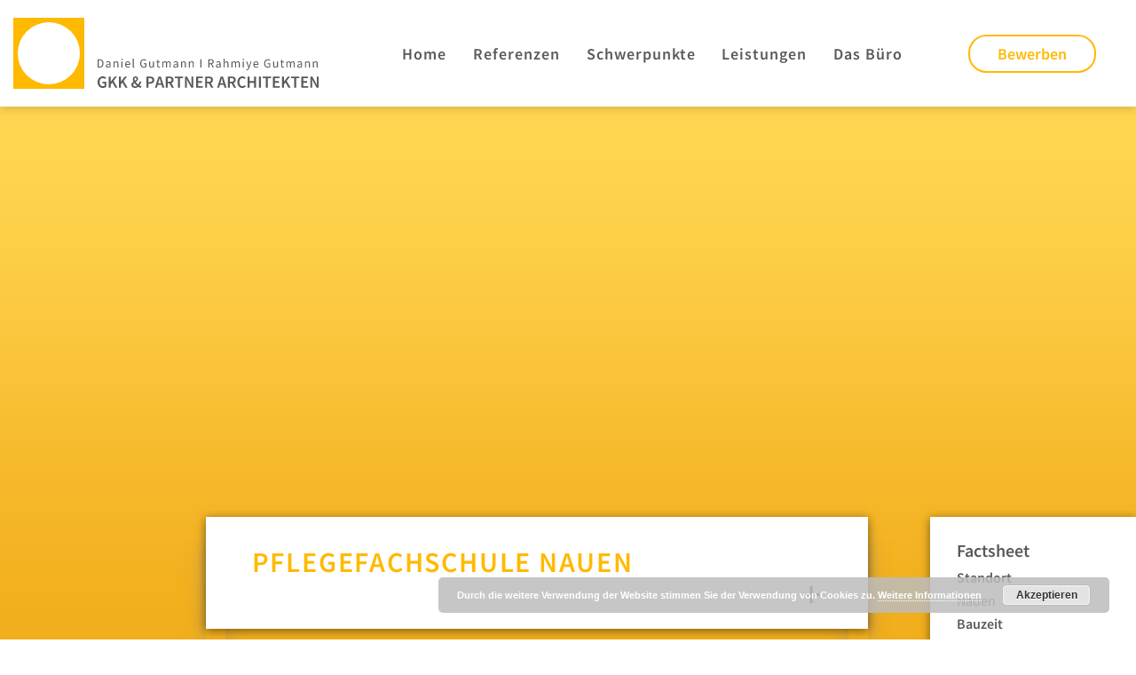

--- FILE ---
content_type: text/html; charset=UTF-8
request_url: https://www.gkk-partner.de/referenzendetail/neubau-einer-pflegefachschule/
body_size: 9473
content:
<!DOCTYPE html>
<html lang="en-US">
<head >
<meta charset="UTF-8" />
<meta name="viewport" content="width=device-width, initial-scale=1" />
<meta name='robots' content='index, follow, max-image-preview:large, max-snippet:-1, max-video-preview:-1' />

	<!-- This site is optimized with the Yoast SEO plugin v19.4 - https://yoast.com/wordpress/plugins/seo/ -->
	<title>PFLEGESCHULE NAUEN - GKK &amp; Partner Architekten</title>
	<link rel="canonical" href="https://www.gkk-partner.de/referenzendetail/neubau-einer-pflegefachschule/" />
	<meta property="og:locale" content="en_US" />
	<meta property="og:type" content="article" />
	<meta property="og:title" content="PFLEGESCHULE NAUEN - GKK &amp; Partner Architekten" />
	<meta property="og:url" content="https://www.gkk-partner.de/referenzendetail/neubau-einer-pflegefachschule/" />
	<meta property="og:site_name" content="GKK &amp; Partner Architekten" />
	<meta property="article:modified_time" content="2025-12-01T15:51:46+00:00" />
	<meta name="twitter:card" content="summary" />
	<script type="application/ld+json" class="yoast-schema-graph">{"@context":"https://schema.org","@graph":[{"@type":"WebSite","@id":"https://www.gkk-partner.de/#website","url":"https://www.gkk-partner.de/","name":"GKK &amp; Partner Architekten","description":"","potentialAction":[{"@type":"SearchAction","target":{"@type":"EntryPoint","urlTemplate":"https://www.gkk-partner.de/?s={search_term_string}"},"query-input":"required name=search_term_string"}],"inLanguage":"en-US"},{"@type":"WebPage","@id":"https://www.gkk-partner.de/referenzendetail/neubau-einer-pflegefachschule/","url":"https://www.gkk-partner.de/referenzendetail/neubau-einer-pflegefachschule/","name":"PFLEGESCHULE NAUEN - GKK &amp; Partner Architekten","isPartOf":{"@id":"https://www.gkk-partner.de/#website"},"datePublished":"2019-04-06T11:42:49+00:00","dateModified":"2025-12-01T15:51:46+00:00","breadcrumb":{"@id":"https://www.gkk-partner.de/referenzendetail/neubau-einer-pflegefachschule/#breadcrumb"},"inLanguage":"en-US","potentialAction":[{"@type":"ReadAction","target":["https://www.gkk-partner.de/referenzendetail/neubau-einer-pflegefachschule/"]}]},{"@type":"BreadcrumbList","@id":"https://www.gkk-partner.de/referenzendetail/neubau-einer-pflegefachschule/#breadcrumb","itemListElement":[{"@type":"ListItem","position":1,"name":"Startseite","item":"https://www.gkk-partner.de/"},{"@type":"ListItem","position":2,"name":"PFLEGESCHULE NAUEN"}]}]}</script>
	<!-- / Yoast SEO plugin. -->


<link rel='dns-prefetch' href='//ajax.googleapis.com' />
<link rel='dns-prefetch' href='//cdnjs.cloudflare.com' />
<link rel="alternate" type="application/rss+xml" title="GKK &amp; Partner Architekten &raquo; Feed" href="https://www.gkk-partner.de/feed/" />
<link rel="alternate" type="application/rss+xml" title="GKK &amp; Partner Architekten &raquo; Comments Feed" href="https://www.gkk-partner.de/comments/feed/" />
<script type="text/javascript">
window._wpemojiSettings = {"baseUrl":"https:\/\/s.w.org\/images\/core\/emoji\/14.0.0\/72x72\/","ext":".png","svgUrl":"https:\/\/s.w.org\/images\/core\/emoji\/14.0.0\/svg\/","svgExt":".svg","source":{"concatemoji":"https:\/\/www.gkk-partner.de\/wp-includes\/js\/wp-emoji-release.min.js?ver=6.2.8"}};
/*! This file is auto-generated */
!function(e,a,t){var n,r,o,i=a.createElement("canvas"),p=i.getContext&&i.getContext("2d");function s(e,t){p.clearRect(0,0,i.width,i.height),p.fillText(e,0,0);e=i.toDataURL();return p.clearRect(0,0,i.width,i.height),p.fillText(t,0,0),e===i.toDataURL()}function c(e){var t=a.createElement("script");t.src=e,t.defer=t.type="text/javascript",a.getElementsByTagName("head")[0].appendChild(t)}for(o=Array("flag","emoji"),t.supports={everything:!0,everythingExceptFlag:!0},r=0;r<o.length;r++)t.supports[o[r]]=function(e){if(p&&p.fillText)switch(p.textBaseline="top",p.font="600 32px Arial",e){case"flag":return s("\ud83c\udff3\ufe0f\u200d\u26a7\ufe0f","\ud83c\udff3\ufe0f\u200b\u26a7\ufe0f")?!1:!s("\ud83c\uddfa\ud83c\uddf3","\ud83c\uddfa\u200b\ud83c\uddf3")&&!s("\ud83c\udff4\udb40\udc67\udb40\udc62\udb40\udc65\udb40\udc6e\udb40\udc67\udb40\udc7f","\ud83c\udff4\u200b\udb40\udc67\u200b\udb40\udc62\u200b\udb40\udc65\u200b\udb40\udc6e\u200b\udb40\udc67\u200b\udb40\udc7f");case"emoji":return!s("\ud83e\udef1\ud83c\udffb\u200d\ud83e\udef2\ud83c\udfff","\ud83e\udef1\ud83c\udffb\u200b\ud83e\udef2\ud83c\udfff")}return!1}(o[r]),t.supports.everything=t.supports.everything&&t.supports[o[r]],"flag"!==o[r]&&(t.supports.everythingExceptFlag=t.supports.everythingExceptFlag&&t.supports[o[r]]);t.supports.everythingExceptFlag=t.supports.everythingExceptFlag&&!t.supports.flag,t.DOMReady=!1,t.readyCallback=function(){t.DOMReady=!0},t.supports.everything||(n=function(){t.readyCallback()},a.addEventListener?(a.addEventListener("DOMContentLoaded",n,!1),e.addEventListener("load",n,!1)):(e.attachEvent("onload",n),a.attachEvent("onreadystatechange",function(){"complete"===a.readyState&&t.readyCallback()})),(e=t.source||{}).concatemoji?c(e.concatemoji):e.wpemoji&&e.twemoji&&(c(e.twemoji),c(e.wpemoji)))}(window,document,window._wpemojiSettings);
</script>
<style type="text/css">
img.wp-smiley,
img.emoji {
	display: inline !important;
	border: none !important;
	box-shadow: none !important;
	height: 1em !important;
	width: 1em !important;
	margin: 0 0.07em !important;
	vertical-align: -0.1em !important;
	background: none !important;
	padding: 0 !important;
}
</style>
	<link rel='stylesheet' id='sbi_styles-css' href='https://www.gkk-partner.de/wp-content/plugins/instagram-feed/css/sbi-styles.min.css?ver=6.9.1' type='text/css' media='all' />
<link rel='stylesheet' id='gkk-css' href='https://www.gkk-partner.de/wp-content/themes/gkk/style.css?ver=1.1' type='text/css' media='all' />
<link rel='stylesheet' id='contact-form-7-css' href='https://www.gkk-partner.de/wp-content/plugins/contact-form-7/includes/css/styles.css?ver=5.7.7' type='text/css' media='all' />
<link rel='stylesheet' id='related-posts-by-taxonomy-css' href='https://www.gkk-partner.de/wp-content/plugins/related-posts-by-taxonomy/includes/assets/css/styles.css?ver=6.2.8' type='text/css' media='all' />
<link rel='stylesheet' id='dashicons-css' href='https://www.gkk-partner.de/wp-includes/css/dashicons.min.css?ver=6.2.8' type='text/css' media='all' />
<link rel='stylesheet' id='admin-css-css' href='https://www.gkk-partner.de/wp-content/plugins/uni-user-avatar/css/uniavatar-styles-front.css?ver=6.2.8' type='text/css' media='all' />
<link rel='stylesheet' id='search-filter-plugin-styles-css' href='https://www.gkk-partner.de/wp-content/plugins/search-filter-pro/public/assets/css/search-filter.min.css?ver=2.4.6' type='text/css' media='all' />
<link rel='stylesheet' id='maincss-css' href='https://www.gkk-partner.de/wp-content/themes/gkk/css/main.css?ver=20120386' type='text/css' media='all' />
<script type='text/javascript' src='https://ajax.googleapis.com/ajax/libs/jquery/2.1.4/jquery.min.js?ver=2.1.4' id='jquery-js'></script>
<script type='text/javascript' src='https://www.gkk-partner.de/wp-includes/js/jquery/ui/core.min.js?ver=1.13.2' id='jquery-ui-core-js'></script>
<script type='text/javascript' src='https://www.gkk-partner.de/wp-includes/js/jcrop/jquery.Jcrop.min.js?ver=0.9.15' id='jcrop-js'></script>
<script type='text/javascript' src='https://www.gkk-partner.de/wp-content/plugins/uni-user-avatar/js/jquery.iframe-transport.js?ver=1.8.3' id='jquery.iframe-transport-js'></script>
<script type='text/javascript' src='https://www.gkk-partner.de/wp-content/plugins/uni-user-avatar/js/jquery.fileupload.js?ver=5.42.3' id='jquery.fileupload-js'></script>
<script type='text/javascript' src='https://www.gkk-partner.de/wp-content/plugins/uni-user-avatar/js/jquery.fileupload-process.js?ver=5.42.3' id='jquery.fileupload-process-js'></script>
<script type='text/javascript' src='https://www.gkk-partner.de/wp-content/plugins/uni-user-avatar/js/jquery.fileupload-validate.js?ver=5.42.3' id='jquery.fileupload-validate-js'></script>
<script type='text/javascript' id='uni-avatar-modal-js-extra'>
/* <![CDATA[ */
var uniavatarparams = {"site_url":"https:\/\/www.gkk-partner.de","ajax_url":"https:\/\/www.gkk-partner.de\/wp-admin\/admin-ajax.php","upload_form_in_front_on":"0","select_avatars_on":"0","uni_avatar_max":"307200","modal_upload_title":"Upload Avatar","modal_select_title":"Select Avatar","file_not_allowed":"File type not allowed","file_too_large":"File is too large"};
/* ]]> */
</script>
<script type='text/javascript' src='https://www.gkk-partner.de/wp-content/plugins/uni-user-avatar/js/uni-avatar-modal.js?ver=1.6.6' id='uni-avatar-modal-js'></script>
<script type='text/javascript' id='search-filter-plugin-build-js-extra'>
/* <![CDATA[ */
var SF_LDATA = {"ajax_url":"https:\/\/www.gkk-partner.de\/wp-admin\/admin-ajax.php","home_url":"https:\/\/www.gkk-partner.de\/"};
/* ]]> */
</script>
<script type='text/javascript' src='https://www.gkk-partner.de/wp-content/plugins/search-filter-pro/public/assets/js/search-filter-build.min.js?ver=2.4.6' id='search-filter-plugin-build-js'></script>
<script type='text/javascript' src='https://www.gkk-partner.de/wp-content/plugins/search-filter-pro/public/assets/js/chosen.jquery.min.js?ver=2.4.6' id='search-filter-plugin-chosen-js'></script>
<script type='text/javascript' id='popper-svg-grunticon-js-extra'>
/* <![CDATA[ */
var popper_svg_url = {"template_url":"https:\/\/www.gkk-partner.de\/wp-content\/themes\/gkk"};
/* ]]> */
</script>
<script type='text/javascript' src='https://www.gkk-partner.de/wp-content/themes/gkk/svgs/grunticon.loader.js?ver=20120341' id='popper-svg-grunticon-js'></script>
<!--[if lt IE 9]>
<script type='text/javascript' src='https://www.gkk-partner.de/wp-content/themes/gkk/js/html5.js?ver=6.2.8' id='ie_html5shiv-js'></script>
<![endif]-->
<script type='text/javascript' src='https://www.gkk-partner.de/wp-content/themes/gkk/js/stickyfill.min.js?ver=1' id='stickyfill-js'></script>
<link rel="https://api.w.org/" href="https://www.gkk-partner.de/wp-json/" /><link rel="alternate" type="application/json" href="https://www.gkk-partner.de/wp-json/wp/v2/referenzendetail/482" /><link rel="EditURI" type="application/rsd+xml" title="RSD" href="https://www.gkk-partner.de/xmlrpc.php?rsd" />
<link rel="wlwmanifest" type="application/wlwmanifest+xml" href="https://www.gkk-partner.de/wp-includes/wlwmanifest.xml" />
<meta name="generator" content="WordPress 6.2.8" />
<link rel='shortlink' href='https://www.gkk-partner.de/?p=482' />
<link rel="alternate" type="application/json+oembed" href="https://www.gkk-partner.de/wp-json/oembed/1.0/embed?url=https%3A%2F%2Fwww.gkk-partner.de%2Freferenzendetail%2Fneubau-einer-pflegefachschule%2F" />
<link rel="alternate" type="text/xml+oembed" href="https://www.gkk-partner.de/wp-json/oembed/1.0/embed?url=https%3A%2F%2Fwww.gkk-partner.de%2Freferenzendetail%2Fneubau-einer-pflegefachschule%2F&#038;format=xml" />
    <style type="text/css">
        #TB_window, #TB_overlay {z-index:9999!important;}
    </style>
    <script type="text/javascript">
(function(url){
	if(/(?:Chrome\/26\.0\.1410\.63 Safari\/537\.31|WordfenceTestMonBot)/.test(navigator.userAgent)){ return; }
	var addEvent = function(evt, handler) {
		if (window.addEventListener) {
			document.addEventListener(evt, handler, false);
		} else if (window.attachEvent) {
			document.attachEvent('on' + evt, handler);
		}
	};
	var removeEvent = function(evt, handler) {
		if (window.removeEventListener) {
			document.removeEventListener(evt, handler, false);
		} else if (window.detachEvent) {
			document.detachEvent('on' + evt, handler);
		}
	};
	var evts = 'contextmenu dblclick drag dragend dragenter dragleave dragover dragstart drop keydown keypress keyup mousedown mousemove mouseout mouseover mouseup mousewheel scroll'.split(' ');
	var logHuman = function() {
		if (window.wfLogHumanRan) { return; }
		window.wfLogHumanRan = true;
		var wfscr = document.createElement('script');
		wfscr.type = 'text/javascript';
		wfscr.async = true;
		wfscr.src = url + '&r=' + Math.random();
		(document.getElementsByTagName('head')[0]||document.getElementsByTagName('body')[0]).appendChild(wfscr);
		for (var i = 0; i < evts.length; i++) {
			removeEvent(evts[i], logHuman);
		}
	};
	for (var i = 0; i < evts.length; i++) {
		addEvent(evts[i], logHuman);
	}
})('//www.gkk-partner.de/?wordfence_lh=1&hid=7C98C03E85016BE2C9CFB7D562823982');
</script><link rel="pingback" href="https://www.gkk-partner.de/xmlrpc.php" />
<link rel="icon" href="https://www.gkk-partner.de/wp-content/uploads/2016/11/cropped-cropped-logo-gkk-32x32.png" sizes="32x32" />
<link rel="icon" href="https://www.gkk-partner.de/wp-content/uploads/2016/11/cropped-cropped-logo-gkk-192x192.png" sizes="192x192" />
<link rel="apple-touch-icon" href="https://www.gkk-partner.de/wp-content/uploads/2016/11/cropped-cropped-logo-gkk-180x180.png" />
<meta name="msapplication-TileImage" content="https://www.gkk-partner.de/wp-content/uploads/2016/11/cropped-cropped-logo-gkk-270x270.png" />
</head>
<body data-rsssl=1 class="referenzendetail-template-default single single-referenzendetail postid-482 header-full-width full-width-content genesis-breadcrumbs-hidden">    <nav class="navbar d-lg-none position-sticky z-11 pos-t0 bg-white">
      <a class="navbar-brand p-0" href="https://www.gkk-partner.de"><img src="https://www.gkk-partner.de/wp-content/themes/gkk/svgs/GKK_Logo_Mobil.svg" class="img-fluid" /></a>
      <button class="navbar-toggler p-0" type="button" data-toggle="collapse" data-target="#navbarsExample01" aria-controls="navbarsExample01" aria-expanded="false" aria-label="Toggle navigation">
        <span class="icon-hamburger" data-grunticon-embed></span>
        <span class="icon-close d-none" data-grunticon-embed></span>
      </button>

      <div class="collapse navbar-collapse" id="navbarsExample01">
        <ul id="menu-main-menu" class="navbar-nav mr-auto"><li id="menu-item-9151" class="menu-item menu-item-type-post_type menu-item-object-page menu-item-home nav-item menu-item-9151"><a href="https://www.gkk-partner.de/" class="nav-link"><span>Home</span></a></li>
<li id="menu-item-9141" class="menu-item menu-item-type-post_type menu-item-object-page nav-item menu-item-9141"><a href="https://www.gkk-partner.de/referenzen/" class="nav-link"><span>Referenzen</span></a></li>
<li id="menu-item-9131" class="menu-item menu-item-type-post_type menu-item-object-page nav-item menu-item-9131"><a href="https://www.gkk-partner.de/schwerpunkte/" class="nav-link"><span>Schwerpunkte</span></a></li>
<li id="menu-item-9121" class="menu-item menu-item-type-post_type menu-item-object-page nav-item menu-item-9121"><a href="https://www.gkk-partner.de/leistungen/" class="nav-link"><span>Leistungen</span></a></li>
<li id="menu-item-9111" class="menu-item menu-item-type-post_type menu-item-object-page nav-item menu-item-9111"><a href="https://www.gkk-partner.de/das-buro/" class="nav-link"><span>Das Büro</span></a></li>
<li id="menu-item-9101" class="btn-wrap menu-item menu-item-type-post_type menu-item-object-page nav-item menu-item-9101"><a href="https://www.gkk-partner.de/bewerben/" class="nav-link">Bewerben</a></li>
</ul>        <div class="d-flex flex-column align-items-center">
            <div class="p-t25">
                <div class="fs-14 font-weight-light lh-18">Daniel Gutmann Rahmiye Gutmann</div>
                <div class="text-scorpion fs-16 font-weight-semibold lh-16">GKK & PARTNER ARCHITEKTEN</div>
            </div>
        </div>
      </div>
    </nav>
    
    
    
    <header class="header bshadow d-none d-lg-block position-sticky z-11 pos-t0 bg-white">
        <div class="container-fluid mw-1440">
            <div class="d-flex align-items-center h-120">
                <div class="col-3-dxl">
                    <a href="https://www.gkk-partner.de">    
                        <img src="https://www.gkk-partner.de/wp-content/themes/gkk/svgs/GKK_Logo_Desktop_Tablet.svg" class="img-fluid" />
                    </a>
                </div>
                <div class="flex-grow-1 m-xl-l94">
                    <ul id="menu-main-menu-1" class="main-nav list-unstyled d-flex align-items-center justify-content-between fs-18 mb-0"><li class="menu-item menu-item-type-post_type menu-item-object-page menu-item-home menu-item-9151"><a href="https://www.gkk-partner.de/">Home</a></li>
<li class="menu-item menu-item-type-post_type menu-item-object-page menu-item-9141"><a href="https://www.gkk-partner.de/referenzen/">Referenzen</a></li>
<li class="menu-item menu-item-type-post_type menu-item-object-page menu-item-9131"><a href="https://www.gkk-partner.de/schwerpunkte/">Schwerpunkte</a></li>
<li class="menu-item menu-item-type-post_type menu-item-object-page menu-item-9121"><a href="https://www.gkk-partner.de/leistungen/">Leistungen</a></li>
<li class="menu-item menu-item-type-post_type menu-item-object-page menu-item-9111"><a href="https://www.gkk-partner.de/das-buro/">Das Büro</a></li>
<li class="btn-wrap menu-item menu-item-type-post_type menu-item-object-page menu-item-9101"><a href="https://www.gkk-partner.de/bewerben/">Bewerben</a></li>
</ul>                </div>
            </div>
        </div>
    </header>
<div  style="margin: 0 auto;max-width: 1440px;">
    <img src="https://www.gkk-partner.de/wp-content/uploads/2019/04/gkk_mood_referenz_001-1-1440x710.png" srcset="https://www.gkk-partner.de/wp-content/uploads/2019/04/gkk_mood_referenz_001-1-1440x710.png 1x, https://www.gkk-partner.de/wp-content/uploads/2019/04/gkk_mood_referenz_001-1-2880x710.png 2x" class="img-fluid" /></div>
<section class="position-relative" style="margin: 0 auto;max-width: 1440px;">
    <div>
        <img src="https://www.gkk-partner.de/wp-content/uploads/2019/04/01-1-scaled-1440x710.jpg" srcset="https://www.gkk-partner.de/wp-content/uploads/2019/04/01-1-scaled-1440x710.jpg 1x, https://www.gkk-partner.de/wp-content/uploads/2019/04/01-1-scaled-2880x1420.jpg 2x" class="img-fluid" />    </div>
    <div>
        <img src="https://www.gkk-partner.de/wp-content/uploads/2019/04/02a-scaled-1440x710.jpg" srcset="https://www.gkk-partner.de/wp-content/uploads/2019/04/02a-scaled-1440x710.jpg 1x, https://www.gkk-partner.de/wp-content/uploads/2019/04/02a-scaled-2880x1420.jpg 2x" class="img-fluid" />    </div>
    <div>
        <img src="https://www.gkk-partner.de/wp-content/uploads/2019/04/11-scaled-1440x710.jpg" srcset="https://www.gkk-partner.de/wp-content/uploads/2019/04/11-scaled-1440x710.jpg 1x, https://www.gkk-partner.de/wp-content/uploads/2019/04/11-scaled-2880x1420.jpg 2x" class="img-fluid" />    </div>
    <div>
        <img src="https://www.gkk-partner.de/wp-content/uploads/2019/04/12-scaled-1440x710.jpg" srcset="https://www.gkk-partner.de/wp-content/uploads/2019/04/12-scaled-1440x710.jpg 1x, https://www.gkk-partner.de/wp-content/uploads/2019/04/12-scaled-2880x1420.jpg 2x" class="img-fluid" />    </div>
    <div>
        <img src="https://www.gkk-partner.de/wp-content/uploads/2019/04/13a-1440x710.png" srcset="https://www.gkk-partner.de/wp-content/uploads/2019/04/13a-1440x710.png 1x, https://www.gkk-partner.de/wp-content/uploads/2019/04/13a-2880x1420.png 2x" class="img-fluid" />    </div>
    <div>
        <img src="https://www.gkk-partner.de/wp-content/uploads/2019/04/14-1440x710.png" srcset="https://www.gkk-partner.de/wp-content/uploads/2019/04/14-1440x710.png 1x, https://www.gkk-partner.de/wp-content/uploads/2019/04/14-2880x1420.png 2x" class="img-fluid" />    </div>
    <div>
        <img src="https://www.gkk-partner.de/wp-content/uploads/2019/04/21-1440x710.png" srcset="https://www.gkk-partner.de/wp-content/uploads/2019/04/21-1440x710.png 1x, https://www.gkk-partner.de/wp-content/uploads/2019/04/21-2880x1420.png 2x" class="img-fluid" />    </div>
    <div>
        <img src="https://www.gkk-partner.de/wp-content/uploads/2019/04/23-scaled-1440x710.jpg" srcset="https://www.gkk-partner.de/wp-content/uploads/2019/04/23-scaled-1440x710.jpg 1x, https://www.gkk-partner.de/wp-content/uploads/2019/04/23-scaled-2880x1420.jpg 2x" class="img-fluid" />    </div>
    <div>
        <img src="https://www.gkk-partner.de/wp-content/uploads/2019/04/24-1440x710.png" srcset="https://www.gkk-partner.de/wp-content/uploads/2019/04/24-1440x710.png 1x, https://www.gkk-partner.de/wp-content/uploads/2019/04/24-2880x1420.png 2x" class="img-fluid" />    </div>
    <div>
        <img src="https://www.gkk-partner.de/wp-content/uploads/2019/04/1-Ende-scaled-1440x710.jpg" srcset="https://www.gkk-partner.de/wp-content/uploads/2019/04/1-Ende-scaled-1440x710.jpg 1x, https://www.gkk-partner.de/wp-content/uploads/2019/04/1-Ende-scaled-2880x1420.jpg 2x" class="img-fluid" />    </div>
    <div class="position-absolute z-2 pos-t0 pos-r0 pos-l0">
        <div class="d-lg-flex flex-row justify-content-center no-gutters">
            <div class="col"></div>
            <div class="col-10 col-md-11 col-lg-7 col-xl-7 mx-auto mx-lg-0">
                <div class="bshadow3">
                    <div class="block-pn15-2 block-pn15-2-2 text-uppercase text-warning position-relative bg-white bshadow5-2">
                        <div id="new-daycare" class="t1">
                            <p>Pflegefachschule Nauen</p>
                        </div>
                    </div>                    <div class="block-pn15-4 position-relative z-1 bg-white">
                        <div class="card rounded-0 border-0 block-pn15-4-1">
                            <div class="card-header bg-white border-0 pl-0 pr-0 pt-0" id="headingConstruction">
                                <h3 class="mb-0">
                                        <button class="btn btn-link rounded-0 d-flex align-items-center justify-content-between w-100 p-0" type="button" data-toggle="collapse" data-target="#collapseConstruction" aria-expanded="false" aria-controls="collapseConstruction">
                                          <span class="d-block mw-496 text-left"></span>
                                          <div class="h-19">
                                            <span class="icon-plus" data-grunticon-embed></span>
                                            <span class="icon-minus d-none" data-grunticon-embed></span>
                                            </div>
                                        </button>
                                        
                                </h3>
                            </div>
                            <div id="collapseConstruction" class="collapse multi-collapse">
                                <div class="card-body pl-0 pr-0 pb-0">
                                <p><strong>Ein moderner Campusbau, der klare Wege, flexible Lernräume und eine offene Atmosphäre schafft</strong></p>
<hr />
<p data-pm-slice="1 1 []">Der Baukörper ist bewusst an der südlichen Grundstücksgrenze positioniert und bildet zusammen mit dem bestehenden Baumbestand einen ruhigen, grünen Rahmen für den Campus. Der Zugang für Fußgänger und Radfahrer liegt eigenständig auf der Ostseite und ist klar vom Fahrzeugverkehr getrennt, was eine eindeutige Orientierung ermöglicht. Im Eingangsbereich öffnet sich eine großzügige Aula, die als zentraler Aufenthalts- und Kommunikationsraum dient. Sie ist so proportioniert, dass sie vielfältige Nutzungen aufnehmen kann. Über eine flexible Trennwand lässt sich das Lehrerzimmer räumlich an die Aula anbinden und erweitert deren Nutzungsspektrum bei Bedarf.</p>
<p>Der Pflegebereich besteht aus Unterrichtsräumen, die mittels Schiebetüren miteinander verbunden sind und so unterschiedliche pädagogische und pflegerische Szenarien ermöglichen. Für Therapie und Rehabilitation stehen zwei größere Räume zur Verfügung, deren offene Grundstruktur auch eine Nutzung für externe Formate zulässt. Dadurch entstehen flexible, robust nutzbare Bereiche, die den Campus langfristig ergänzen. Das Brandschutzkonzept ist bewusst einfach gehalten und ermöglicht eine wirtschaftliche Bauweise ohne unnötige Komplexität; ein Ansatz, der die funktionale Grundidee des Gebäudes widerspiegelt.</p>                                <a href="#" class="text-warning pn15-4-1-close">close</a>
                                </div>
                            </div>
                            
                        </div>
                    </div>
                </div>
            </div>
            <div class="col m-l70 mw-265 d-none d-lg-block">
                <div class="bg-white block-pn15-2-3 block-pn27 bshadow3">
                    <h3>Factsheet</h3>
                                        <ul>
                        <li>
                            <strong>Standort</strong>
                            Nauen                        </li>                        <li>
                            <strong>Bauzeit</strong>
                            Oktober 2018 - Oktober 2019                        </li>                        <li>
                            <strong>Opening</strong>
                            Oktober 2019                         </li>                        <li>
                            <strong>BGF</strong>
                            1.906,47 m²                        </li>                                                <li>
                            <strong>Leistungen</strong>
                            Objektplanung Gebäude                        </li>                        <a href="https://www.gkk-partner.de/leistungen/" class="text-warning">mehr zu unseren<br /> 
                        Leistungen</a>
                    </ul>                </div>
            </div>
        </div>
    </div>
    <div class="d-flex flex-row p-t36 p-b38 d-lg-none">
        <div class="col-10 col-md-11 mx-auto bshadow">
            <div class="card rounded-0 border-0 bg-white block-pn15-2-4">
                <div class="card-header bg-white border-0 pl-0 pr-0 pt-0 pb-0" id="headingFactsheet">
                    <h3 class="mb-0 p-0">
                        <button class="btn btn-link rounded-0 d-flex align-items-center justify-content-between w-100 h-63 p-0" type="button" data-toggle="collapse" data-target="#collapseFactsheet" aria-expanded="false" aria-controls="collapseFactsheet">
                            <span class="d-block text-left t1">Factsheet</span>
                            <div class="h-19">
                                <span class="icon-plus" data-grunticon-embed></span>
                                <span class="icon-minus d-none" data-grunticon-embed></span>
                            </div>
                        </button>
                    </h3>
                </div>
                 <div id="collapseFactsheet" class="collapse multi-collapse">
                    <div class="card-body block-pn27">
                                        <ul>
                        <li>
                            <strong>Standort</strong>
                            Nauen                        </li>                        <li>
                            <strong>Bauzeit</strong>
                            Oktober 2018 - Oktober 2019                        </li>                        <li>
                            <strong>Opening</strong>
                            Oktober 2019                         </li>                        <li>
                            <strong>BGF</strong>
                            1.906,47 m²                        </li>                                                <li>
                            <strong>Leistungen</strong>
                            Objektplanung Gebäude                        </li>                        <a href="https://www.gkk-partner.de/leistungen/" class="text-warning">mehr zu unseren<br /> 
                        Leistungen</a>
                    </ul>  
                    </div>
                </div>
            </div>
        </div>
    </div>
</section>
<section class="position-relative mw-1440 mx-auto p-pn8 block-pn28">
<div class="widget-area related-projekte" role="complementary">
		<div class="first front-widgets">
		<aside id="related-posts-by-taxonomy-2" class="widget related_posts_by_taxonomy">
<div class="container d-none d-lg-block"><div class="row"><div class="col-12 text-uppercase text-center"><h2>Ähnliche projekte</h2></div></div></div>
<div class="swiper-container swiper4 mb-0">
    <div class="swiper-wrapper">
	    		<div class="swiper-slide card rounded-0 border-0">
		    <div class="d-md-flex flex-row no-gutters bshadow6">
    		    <div class="col-md-6">
        		    <div class="d-md-none">
            		    <img src="https://www.gkk-partner.de/wp-content/uploads/2019/04/gkk-partner_mittenwalde_thumbnail-min-298x213.png" srcset="https://www.gkk-partner.de/wp-content/uploads/2019/04/gkk-partner_mittenwalde_thumbnail-min-298x213.png 1x, https://www.gkk-partner.de/wp-content/uploads/2019/04/gkk-partner_mittenwalde_thumbnail-min-596x426.png 2x" class="img-fluid" />        		    </div>
        		    <div class="d-none d-md-block">
                    <img src="https://www.gkk-partner.de/wp-content/uploads/2019/04/gkk-partner_mittenwalde_thumbnail-min-241x300.png" srcset="https://www.gkk-partner.de/wp-content/uploads/2019/04/gkk-partner_mittenwalde_thumbnail-min-241x300.png 1x, https://www.gkk-partner.de/wp-content/uploads/2019/04/gkk-partner_mittenwalde_thumbnail-min-482x600.png 2x" class="img-fluid" />        		    </div>
                </div>
    		    <div class="col-md-6 d-md-flex flex-column justify-content-center">
                      <div class="mw-lg-249 t1">
                          <div class="t2">
                          <span>bildung</span>                           </div>
                          <h3>Grundschule Mittenwalde</h3>                                                    <div class="text-center text-md-left">
                            <a href="https://www.gkk-partner.de/referenzendetail/grundschule-mittenwalde/" class="btn btn-outline-warning">Mehr erfahren</a>
                          </div>
                      </div>
                  </div>
		    </div>
		</div>
			    		<div class="swiper-slide card rounded-0 border-0">
		    <div class="d-md-flex flex-row no-gutters bshadow6">
    		    <div class="col-md-6">
        		    <div class="d-md-none">
            		    <img src="https://www.gkk-partner.de/wp-content/uploads/2023/08/Teaserbild-Web_Lehnitz-1-298x213.png" srcset="https://www.gkk-partner.de/wp-content/uploads/2023/08/Teaserbild-Web_Lehnitz-1-298x213.png 1x, https://www.gkk-partner.de/wp-content/uploads/2023/08/Teaserbild-Web_Lehnitz-1-596x426.png 2x" class="img-fluid" />        		    </div>
        		    <div class="d-none d-md-block">
                    <img src="https://www.gkk-partner.de/wp-content/uploads/2023/08/Teaserbild-Web_Lehnitz-1-241x300.png" srcset="https://www.gkk-partner.de/wp-content/uploads/2023/08/Teaserbild-Web_Lehnitz-1-241x300.png 1x, https://www.gkk-partner.de/wp-content/uploads/2023/08/Teaserbild-Web_Lehnitz-1-482x600.png 2x" class="img-fluid" />        		    </div>
                </div>
    		    <div class="col-md-6 d-md-flex flex-column justify-content-center">
                      <div class="mw-lg-249 t1">
                          <div class="t2">
                          <span>bildung</span>                           </div>
                          <h3>Oberschule Lehnitz</h3>                                                    <div class="text-center text-md-left">
                            <a href="https://www.gkk-partner.de/referenzendetail/oberschule-lehnitz/" class="btn btn-outline-warning">Mehr erfahren</a>
                          </div>
                      </div>
                  </div>
		    </div>
		</div>
			    		<div class="swiper-slide card rounded-0 border-0">
		    <div class="d-md-flex flex-row no-gutters bshadow6">
    		    <div class="col-md-6">
        		    <div class="d-md-none">
            		    <img src="https://www.gkk-partner.de/wp-content/uploads/2022/08/gkk-partner_neue-schuene_scheune-min-1-298x213.png" srcset="https://www.gkk-partner.de/wp-content/uploads/2022/08/gkk-partner_neue-schuene_scheune-min-1-298x213.png 1x, https://www.gkk-partner.de/wp-content/uploads/2022/08/gkk-partner_neue-schuene_scheune-min-1-596x426.png 2x" class="img-fluid" />        		    </div>
        		    <div class="d-none d-md-block">
                    <img src="https://www.gkk-partner.de/wp-content/uploads/2022/08/gkk-partner_neue-schuene_scheune-min-1-241x300.png" srcset="https://www.gkk-partner.de/wp-content/uploads/2022/08/gkk-partner_neue-schuene_scheune-min-1-241x300.png 1x, https://www.gkk-partner.de/wp-content/uploads/2022/08/gkk-partner_neue-schuene_scheune-min-1-482x600.png 2x" class="img-fluid" />        		    </div>
                </div>
    		    <div class="col-md-6 d-md-flex flex-column justify-content-center">
                      <div class="mw-lg-249 t1">
                          <div class="t2">
                          <span>bildung</span>                           </div>
                          <h3>NEUE SCHEUNE</h3>                                                    <div class="text-center text-md-left">
                            <a href="https://www.gkk-partner.de/referenzendetail/neue-scheune-ferch/" class="btn btn-outline-warning">Mehr erfahren</a>
                          </div>
                      </div>
                  </div>
		    </div>
		</div>
			    		<div class="swiper-slide card rounded-0 border-0">
		    <div class="d-md-flex flex-row no-gutters bshadow6">
    		    <div class="col-md-6">
        		    <div class="d-md-none">
            		    <img src="https://www.gkk-partner.de/wp-content/uploads/2021/03/gkk-partner_albert-einstein-grundschule_thumbnail-298x213.png" srcset="https://www.gkk-partner.de/wp-content/uploads/2021/03/gkk-partner_albert-einstein-grundschule_thumbnail-298x213.png 1x, https://www.gkk-partner.de/wp-content/uploads/2021/03/gkk-partner_albert-einstein-grundschule_thumbnail-596x426.png 2x" class="img-fluid" />        		    </div>
        		    <div class="d-none d-md-block">
                    <img src="https://www.gkk-partner.de/wp-content/uploads/2021/03/gkk-partner_albert-einstein-grundschule_thumbnail-241x300.png" srcset="https://www.gkk-partner.de/wp-content/uploads/2021/03/gkk-partner_albert-einstein-grundschule_thumbnail-241x300.png 1x, https://www.gkk-partner.de/wp-content/uploads/2021/03/gkk-partner_albert-einstein-grundschule_thumbnail-482x600.png 2x" class="img-fluid" />        		    </div>
                </div>
    		    <div class="col-md-6 d-md-flex flex-column justify-content-center">
                      <div class="mw-lg-249 t1">
                          <div class="t2">
                          <span>bildung</span>                           </div>
                          <h3>ALBERT EINSTEIN</h3>                                                    <div class="text-center text-md-left">
                            <a href="https://www.gkk-partner.de/referenzendetail/albert-einstein-grundschule/" class="btn btn-outline-warning">Mehr erfahren</a>
                          </div>
                      </div>
                  </div>
		    </div>
		</div>
			    		<div class="swiper-slide card rounded-0 border-0">
		    <div class="d-md-flex flex-row no-gutters bshadow6">
    		    <div class="col-md-6">
        		    <div class="d-md-none">
            		    <img src="https://www.gkk-partner.de/wp-content/uploads/2021/03/HGG_featured-298x213.png" srcset="https://www.gkk-partner.de/wp-content/uploads/2021/03/HGG_featured-298x213.png 1x, https://www.gkk-partner.de/wp-content/uploads/2021/03/HGG_featured-596x426.png 2x" class="img-fluid" />        		    </div>
        		    <div class="d-none d-md-block">
                    <img src="https://www.gkk-partner.de/wp-content/uploads/2021/03/HGG_featured-241x300.png" srcset="https://www.gkk-partner.de/wp-content/uploads/2021/03/HGG_featured-241x300.png 1x, https://www.gkk-partner.de/wp-content/uploads/2021/03/HGG_featured-482x600.png 2x" class="img-fluid" />        		    </div>
                </div>
    		    <div class="col-md-6 d-md-flex flex-column justify-content-center">
                      <div class="mw-lg-249 t1">
                          <div class="t2">
                          <span>bildung</span>                           </div>
                          <h3>HANS GRADE</h3>                                                    <div class="text-center text-md-left">
                            <a href="https://www.gkk-partner.de/referenzendetail/hans-grade-grundschule-borkheide/" class="btn btn-outline-warning">Mehr erfahren</a>
                          </div>
                      </div>
                  </div>
		    </div>
		</div>
			    </div>
    <div class="swiper-button-next d-none d-md-flex flex-column justify-content-center align-items-center">
        <span class="icon-chevron-next" data-grunticon-embed></span>
    </div>
    <div class="swiper-button-prev d-none d-md-flex flex-column justify-content-center align-items-center">
        <span class="icon-chevron-prev" data-grunticon-embed></span>
    </div>
</div>
</aside>	</div><!-- .first -->
	</div><!-- #secondary --></section>

<footer class="gallery-bg block-pn3">
        <div class="d-lg-none">
        <div class="container">
            <div class="row">
                <div class="col-12">
                    <h3>Navigation</h3>
                    <ul id="menu-main-menu-2" class="list-unstyled text-uppercase mb-0 footer-nav list-m-t15"><li class="menu-item menu-item-type-post_type menu-item-object-page menu-item-home menu-item-9151"><a href="https://www.gkk-partner.de/">Home</a></li>
<li class="menu-item menu-item-type-post_type menu-item-object-page menu-item-9141"><a href="https://www.gkk-partner.de/referenzen/">Referenzen</a></li>
<li class="menu-item menu-item-type-post_type menu-item-object-page menu-item-9131"><a href="https://www.gkk-partner.de/schwerpunkte/">Schwerpunkte</a></li>
<li class="menu-item menu-item-type-post_type menu-item-object-page menu-item-9121"><a href="https://www.gkk-partner.de/leistungen/">Leistungen</a></li>
<li class="menu-item menu-item-type-post_type menu-item-object-page menu-item-9111"><a href="https://www.gkk-partner.de/das-buro/">Das Büro</a></li>
</li>
</ul>                </div>
            </div>
        </div>
        <hr />
        <div class="container">
            <div class="row">
                <div class="col-12">
                    <h3>Kontakt</h3>
                    <strong>GKK & PARTNER 
ARCHITEKTEN</strong>
                                        <address>
                    Leibnizstraße 60<br />
10629 Berlin                    </address>
                                        <div>T +49 (0)30 45086 82 - 0                    </div>
                                        <div>F +49 (0)30 45086 82 - 29 
                    </div>
                                    </div>
            </div>
        </div>
        <hr />
        <div class="container">
            <div class="row">
                <div class="col-12 text-uppercase footer-right-links">
                    <div class="m-b5">
                    <a class="text-warning font-weight-bold" href="https://www.gkk-partner.de/impressum/">Datenschutz</a>                    </div>
                                        <div>
                    <a class="text-warning font-weight-bold" href="https://www.gkk-partner.de/impressum/">Impressum</a>                    </div>
                                    </div>
            </div>
        </div>
        </div>
        
        <div class="d-none d-lg-block">
        <div class="container">
            <div class="row">
                <div class="col-lg-3 ">
                    <h3>Navigation</h3>
                    <ul id="menu-main-menu-3" class="list-unstyled text-uppercase mb-0 footer-nav list-m-t15"><li class="menu-item menu-item-type-post_type menu-item-object-page menu-item-home menu-item-9151"><a href="https://www.gkk-partner.de/">Home</a></li>
<li class="menu-item menu-item-type-post_type menu-item-object-page menu-item-9141"><a href="https://www.gkk-partner.de/referenzen/">Referenzen</a></li>
<li class="menu-item menu-item-type-post_type menu-item-object-page menu-item-9131"><a href="https://www.gkk-partner.de/schwerpunkte/">Schwerpunkte</a></li>
<li class="menu-item menu-item-type-post_type menu-item-object-page menu-item-9121"><a href="https://www.gkk-partner.de/leistungen/">Leistungen</a></li>
<li class="menu-item menu-item-type-post_type menu-item-object-page menu-item-9111"><a href="https://www.gkk-partner.de/das-buro/">Das Büro</a></li>
</li>
</ul>                </div>
                <div class="col-lg-5">
                    <h3>Kontakt</h3>
                    <strong>GKK & PARTNER 
ARCHITEKTEN</strong>
                                        <address>
                    Leibnizstraße 60<br />
10629 Berlin                    </address>
                                        <div>T +49 (0)30 45086 82 - 0                    </div>
                                        <div>F +49 (0)30 45086 82 - 29 
                    </div>
                                    </div>
                <div class="col-12 d-lg-none">
                    <hr />
                </div>
                <div class="col-lg-4 d-lg-flex align-items-end justify-content-end">
                    <div class="text-uppercase d-lg-flex footer-right-links">
                    <div class="m-r70">
                    <a class="text-warning font-weight-bold" href="https://www.gkk-partner.de/impressum/">Datenschutz</a>                    </div>
                                        <div>
                    <a class="text-warning font-weight-bold" href="https://www.gkk-partner.de/impressum/">Impressum</a>                    </div>
                                        </div>
                </div>
            </div>
        </div>
        </div>
        
    </footer>

<!-- Global site tag (gtag.js) - Google Analytics -->
<script async src="https://www.googletagmanager.com/gtag/js?id=G-QT69W3DBG1"></script>
<script>
  window.dataLayer = window.dataLayer || [];
  function gtag(){dataLayer.push(arguments);}
  gtag('js', new Date());

  gtag('config', 'G-QT69W3DBG1');
</script><!-- Instagram Feed JS -->
<script type="text/javascript">
var sbiajaxurl = "https://www.gkk-partner.de/wp-admin/admin-ajax.php";
</script>
<link rel='stylesheet' id='basecss-css' href='https://www.gkk-partner.de/wp-content/plugins/eu-cookie-law/css/style.css?ver=6.2.8' type='text/css' media='all' />
<script type='text/javascript' src='https://www.gkk-partner.de/wp-content/plugins/contact-form-7/includes/swv/js/index.js?ver=5.7.7' id='swv-js'></script>
<script type='text/javascript' id='contact-form-7-js-extra'>
/* <![CDATA[ */
var wpcf7 = {"api":{"root":"https:\/\/www.gkk-partner.de\/wp-json\/","namespace":"contact-form-7\/v1"}};
/* ]]> */
</script>
<script type='text/javascript' src='https://www.gkk-partner.de/wp-content/plugins/contact-form-7/includes/js/index.js?ver=5.7.7' id='contact-form-7-js'></script>
<script type='text/javascript' src='https://www.gkk-partner.de/wp-includes/js/jquery/ui/datepicker.min.js?ver=1.13.2' id='jquery-ui-datepicker-js'></script>
<script type='text/javascript' id='jquery-ui-datepicker-js-after'>
jQuery(function(jQuery){jQuery.datepicker.setDefaults({"closeText":"Close","currentText":"Today","monthNames":["January","February","March","April","May","June","July","August","September","October","November","December"],"monthNamesShort":["Jan","Feb","Mar","Apr","May","Jun","Jul","Aug","Sep","Oct","Nov","Dec"],"nextText":"Next","prevText":"Previous","dayNames":["Sunday","Monday","Tuesday","Wednesday","Thursday","Friday","Saturday"],"dayNamesShort":["Sun","Mon","Tue","Wed","Thu","Fri","Sat"],"dayNamesMin":["S","M","T","W","T","F","S"],"dateFormat":"d. MM yy","firstDay":1,"isRTL":false});});
</script>
<script type='text/javascript' src='https://www.gkk-partner.de/wp-content/themes/genesis/lib/js/skip-links.min.js?ver=3.4.0' id='skip-links-js'></script>
<script type='text/javascript' src='https://cdnjs.cloudflare.com/ajax/libs/popper.js/1.14.7/umd/popper.min.js?ver=6.2.8' id='popper-js-js'></script>
<script type='text/javascript' src='https://www.gkk-partner.de/wp-content/themes/gkk/js/bootstrap.min.js?ver=4.3.1' id='bootstrapjs-js'></script>
<script type='text/javascript' src='https://www.gkk-partner.de/wp-content/themes/gkk/js/readmore.min.js?ver=1.0.0' id='readmore-js'></script>
<script type='text/javascript' src='https://www.gkk-partner.de/wp-content/themes/gkk/js/jquery.scrollTo.min.js?ver=2.1.2' id='scroll_to-js'></script>
<script type='text/javascript' src='https://www.gkk-partner.de/wp-content/themes/gkk/js/swiper.min.js?ver=4.4.2' id='swiper-js'></script>
<script type='text/javascript' src='https://www.gkk-partner.de/wp-content/themes/gkk/js/main.js?ver=1.0.35' id='mainjs-js'></script>
<script type='text/javascript' id='eucookielaw-scripts-js-extra'>
/* <![CDATA[ */
var eucookielaw_data = {"euCookieSet":"","autoBlock":"0","expireTimer":"0","scrollConsent":"0","networkShareURL":"","isCookiePage":"","isRefererWebsite":""};
/* ]]> */
</script>
<script type='text/javascript' src='https://www.gkk-partner.de/wp-content/plugins/eu-cookie-law/js/scripts.js?ver=3.1.6' id='eucookielaw-scripts-js'></script>
<script type="text/javascript">
    Stickyfill.add($('.position-sticky'));
                var swiper4 = new Swiper('.swiper4', {
      slidesPerView: 2,
      spaceBetween: 93,
      //initialSlide: 1,
      //freeMode: true,
      loop: true,
      //centeredSlides: true,
      //observer: true,
      //observeParents: true,
      breakpoints: {
        1200: {
            spaceBetween: 93,
        },
        1024: {
            centeredSlides:false,
            slidesPerView: 2,
            spaceBetween: 20,
        },
        768: {
          centeredSlides:true,
            slidesPerView: 1.5,
            spaceBetween: 20,
        },
        640: {
            centeredSlides: true,
            slidesPerView: 1.4,
            spaceBetween: 20,
        },
        320: {
          slidesPerView: 1.4,
          spaceBetween: 20,
        }
    },
      navigation: {
        nextEl: '.swiper-button-next',
        prevEl: '.swiper-button-prev',
      },
    });
    
    </script>
<!-- Eu Cookie Law 3.1.6 --><div class="pea_cook_wrapper pea_cook_bottomright" style="color:#FFFFFF;background:rgb(188,188,188);background: rgba(188,188,188,0.85);"><p>Durch die weitere Verwendung der Website stimmen Sie der Verwendung von Cookies zu. <a style="color:#FFFFFF;" href="" target="_blank" id="fom">Weitere Informationen</a> <button id="pea_cook_btn" class="pea_cook_btn">Akzeptieren</button></p></div><div class="pea_cook_more_info_popover"><div class="pea_cook_more_info_popover_inner" style="color:#FFFFFF;background-color: rgba(188,188,188,0.9);"><p>Die Cookie-Einstellungen auf dieser Website sind auf "Cookies zulassen" eingestellt, um das beste Surferlebnis zu ermöglichen. Wenn du diese Website ohne Änderung der Cookie-Einstellungen verwendest oder auf "Akzeptieren" klickst, erklärst du sich damit einverstanden.</p><p><a style="color:#FFFFFF;" href="#" id="pea_close">Schließen</a></p></div></div></body></html>


--- FILE ---
content_type: text/css
request_url: https://www.gkk-partner.de/wp-content/themes/gkk/style.css?ver=1.1
body_size: 66
content:
/*
Theme Name: gkk
Theme URI: http://rsn.org.ua/
Description: child theme of genesis
Author: rsn
Version: 1.0
Template: genesis
Template Version: 2.9.1
*/

.screen-reader-text{
    display:none !important;
}

--- FILE ---
content_type: text/css
request_url: https://www.gkk-partner.de/wp-content/themes/gkk/css/main.css?ver=20120386
body_size: 23465
content:
@font-face{font-family:Source Sans Pro;font-style:italic;font-weight:200;src:local("Source Sans Pro ExtraLight Italic"),local("SourceSansPro-ExtraLightItalic"),url(https://fonts.gstatic.com/s/sourcesanspro/v11/6xKwdSBYKcSV-LCoeQqfX1RYOo3qPZYokSds18S0xR41.woff2) format("woff2");unicode-range:u+00??,u+0131,u+0152-0153,u+02bb-02bc,u+02c6,u+02da,u+02dc,u+2000-206f,u+2074,u+20ac,u+2122,u+2191,u+2193,u+2212,u+2215,u+feff,u+fffd}@font-face{font-family:Source Sans Pro;font-style:italic;font-weight:300;src:local("Source Sans Pro Light Italic"),local("SourceSansPro-LightItalic"),url(https://fonts.gstatic.com/s/sourcesanspro/v11/6xKwdSBYKcSV-LCoeQqfX1RYOo3qPZZMkids18S0xR41.woff2) format("woff2");unicode-range:u+00??,u+0131,u+0152-0153,u+02bb-02bc,u+02c6,u+02da,u+02dc,u+2000-206f,u+2074,u+20ac,u+2122,u+2191,u+2193,u+2212,u+2215,u+feff,u+fffd}@font-face{font-family:Source Sans Pro;font-style:italic;font-weight:400;src:local("Source Sans Pro Italic"),local("SourceSansPro-Italic"),url(https://fonts.gstatic.com/s/sourcesanspro/v11/6xK1dSBYKcSV-LCoeQqfX1RYOo3qPZ7nsDJB9cme.woff2) format("woff2");unicode-range:u+00??,u+0131,u+0152-0153,u+02bb-02bc,u+02c6,u+02da,u+02dc,u+2000-206f,u+2074,u+20ac,u+2122,u+2191,u+2193,u+2212,u+2215,u+feff,u+fffd}@font-face{font-family:Source Sans Pro;font-style:italic;font-weight:600;src:local("Source Sans Pro SemiBold Italic"),local("SourceSansPro-SemiBoldItalic"),url(https://fonts.gstatic.com/s/sourcesanspro/v11/6xKwdSBYKcSV-LCoeQqfX1RYOo3qPZY4lCds18S0xR41.woff2) format("woff2");unicode-range:u+00??,u+0131,u+0152-0153,u+02bb-02bc,u+02c6,u+02da,u+02dc,u+2000-206f,u+2074,u+20ac,u+2122,u+2191,u+2193,u+2212,u+2215,u+feff,u+fffd}@font-face{font-family:Source Sans Pro;font-style:italic;font-weight:700;src:local("Source Sans Pro Bold Italic"),local("SourceSansPro-BoldItalic"),url(https://fonts.gstatic.com/s/sourcesanspro/v11/6xKwdSBYKcSV-LCoeQqfX1RYOo3qPZZclSds18S0xR41.woff2) format("woff2");unicode-range:u+00??,u+0131,u+0152-0153,u+02bb-02bc,u+02c6,u+02da,u+02dc,u+2000-206f,u+2074,u+20ac,u+2122,u+2191,u+2193,u+2212,u+2215,u+feff,u+fffd}@font-face{font-family:Source Sans Pro;font-style:italic;font-weight:900;src:local("Source Sans Pro Black Italic"),local("SourceSansPro-BlackItalic"),url(https://fonts.gstatic.com/s/sourcesanspro/v11/6xKwdSBYKcSV-LCoeQqfX1RYOo3qPZZklyds18S0xR41.woff2) format("woff2");unicode-range:u+00??,u+0131,u+0152-0153,u+02bb-02bc,u+02c6,u+02da,u+02dc,u+2000-206f,u+2074,u+20ac,u+2122,u+2191,u+2193,u+2212,u+2215,u+feff,u+fffd}@font-face{font-family:Source Sans Pro;font-style:normal;font-weight:200;src:local("Source Sans Pro ExtraLight"),local("SourceSansPro-ExtraLight"),url(https://fonts.gstatic.com/s/sourcesanspro/v11/6xKydSBYKcSV-LCoeQqfX1RYOo3i94_wlxdu3cOWxw.woff2) format("woff2");unicode-range:u+00??,u+0131,u+0152-0153,u+02bb-02bc,u+02c6,u+02da,u+02dc,u+2000-206f,u+2074,u+20ac,u+2122,u+2191,u+2193,u+2212,u+2215,u+feff,u+fffd}@font-face{font-family:Source Sans Pro;font-style:normal;font-weight:300;src:local("Source Sans Pro Light"),local("SourceSansPro-Light"),url(https://fonts.gstatic.com/s/sourcesanspro/v11/6xKydSBYKcSV-LCoeQqfX1RYOo3ik4zwlxdu3cOWxw.woff2) format("woff2");unicode-range:u+00??,u+0131,u+0152-0153,u+02bb-02bc,u+02c6,u+02da,u+02dc,u+2000-206f,u+2074,u+20ac,u+2122,u+2191,u+2193,u+2212,u+2215,u+feff,u+fffd}@font-face{font-family:Source Sans Pro;font-style:normal;font-weight:400;src:local("Source Sans Pro Regular"),local("SourceSansPro-Regular"),url(https://fonts.gstatic.com/s/sourcesanspro/v11/6xK3dSBYKcSV-LCoeQqfX1RYOo3qOK7lujVj9w.woff2) format("woff2");unicode-range:u+00??,u+0131,u+0152-0153,u+02bb-02bc,u+02c6,u+02da,u+02dc,u+2000-206f,u+2074,u+20ac,u+2122,u+2191,u+2193,u+2212,u+2215,u+feff,u+fffd}@font-face{font-family:Source Sans Pro;font-style:normal;font-weight:600;src:local("Source Sans Pro SemiBold"),local("SourceSansPro-SemiBold"),url(https://fonts.gstatic.com/s/sourcesanspro/v11/6xKydSBYKcSV-LCoeQqfX1RYOo3i54rwlxdu3cOWxw.woff2) format("woff2");unicode-range:u+00??,u+0131,u+0152-0153,u+02bb-02bc,u+02c6,u+02da,u+02dc,u+2000-206f,u+2074,u+20ac,u+2122,u+2191,u+2193,u+2212,u+2215,u+feff,u+fffd}@font-face{font-family:Source Sans Pro;font-style:normal;font-weight:700;src:local("Source Sans Pro Bold"),local("SourceSansPro-Bold"),url(https://fonts.gstatic.com/s/sourcesanspro/v11/6xKydSBYKcSV-LCoeQqfX1RYOo3ig4vwlxdu3cOWxw.woff2) format("woff2");unicode-range:u+00??,u+0131,u+0152-0153,u+02bb-02bc,u+02c6,u+02da,u+02dc,u+2000-206f,u+2074,u+20ac,u+2122,u+2191,u+2193,u+2212,u+2215,u+feff,u+fffd}@font-face{font-family:Source Sans Pro;font-style:normal;font-weight:900;src:local("Source Sans Pro Black"),local("SourceSansPro-Black"),url(https://fonts.gstatic.com/s/sourcesanspro/v11/6xKydSBYKcSV-LCoeQqfX1RYOo3iu4nwlxdu3cOWxw.woff2) format("woff2");unicode-range:u+00??,u+0131,u+0152-0153,u+02bb-02bc,u+02c6,u+02da,u+02dc,u+2000-206f,u+2074,u+20ac,u+2122,u+2191,u+2193,u+2212,u+2215,u+feff,u+fffd}@font-face{font-family:Space Mono;font-style:italic;font-weight:400;src:local("Space Mono Italic"),local("SpaceMono-Italic"),url(https://fonts.gstatic.com/s/spacemono/v4/i7dNIFZifjKcF5UAWdDRYERMR3K_MQacbw.woff2) format("woff2");unicode-range:u+00??,u+0131,u+0152-0153,u+02bb-02bc,u+02c6,u+02da,u+02dc,u+2000-206f,u+2074,u+20ac,u+2122,u+2191,u+2193,u+2212,u+2215,u+feff,u+fffd}@font-face{font-family:Space Mono;font-style:italic;font-weight:700;src:local("Space Mono Bold Italic"),local("SpaceMono-BoldItalic"),url(https://fonts.gstatic.com/s/spacemono/v4/i7dSIFZifjKcF5UAWdDRYERE_FeqHCSRRXaPYw.woff2) format("woff2");unicode-range:u+00??,u+0131,u+0152-0153,u+02bb-02bc,u+02c6,u+02da,u+02dc,u+2000-206f,u+2074,u+20ac,u+2122,u+2191,u+2193,u+2212,u+2215,u+feff,u+fffd}@font-face{font-family:Space Mono;font-style:normal;font-weight:400;src:local("Space Mono"),local("SpaceMono-Regular"),url(https://fonts.gstatic.com/s/spacemono/v4/i7dPIFZifjKcF5UAWdDRYEF8RXi4EwQ.woff2) format("woff2");unicode-range:u+00??,u+0131,u+0152-0153,u+02bb-02bc,u+02c6,u+02da,u+02dc,u+2000-206f,u+2074,u+20ac,u+2122,u+2191,u+2193,u+2212,u+2215,u+feff,u+fffd}@font-face{font-family:Space Mono;font-style:normal;font-weight:700;src:local("Space Mono Bold"),local("SpaceMono-Bold"),url(https://fonts.gstatic.com/s/spacemono/v4/i7dMIFZifjKcF5UAWdDRaPpZUFWaHi6WZ3Q.woff2) format("woff2");unicode-range:u+00??,u+0131,u+0152-0153,u+02bb-02bc,u+02c6,u+02da,u+02dc,u+2000-206f,u+2074,u+20ac,u+2122,u+2191,u+2193,u+2212,u+2215,u+feff,u+fffd}*,:after,:before{box-sizing:border-box}html{font-family:sans-serif;line-height:1.15;-webkit-text-size-adjust:100%;-webkit-tap-highlight-color:transparent}article,aside,figcaption,figure,footer,header,hgroup,main,nav,section{display:block}body{margin:0;font-family:Source Sans Pro,sans-serif;font-size:1.125rem;font-weight:400;line-height:1.5;color:#595959;text-align:left;background-color:#fff}[tabindex="-1"]:focus{outline:0!important}hr{box-sizing:content-box;height:0;overflow:visible}h1,h2,h3,h4,h5,h6{margin-top:0;margin-bottom:.5rem}p{margin-top:0;margin-bottom:1rem}abbr[data-original-title],abbr[title]{text-decoration:underline;text-decoration:underline dotted;cursor:help;border-bottom:0;text-decoration-skip-ink:none}address{font-style:normal;line-height:inherit}address,dl,ol,ul{margin-bottom:1rem}dl,ol,ul{margin-top:0}ol ol,ol ul,ul ol,ul ul{margin-bottom:0}dt{font-weight:700}dd{margin-bottom:.5rem;margin-left:0}blockquote{margin:0 0 1rem}b,strong{font-weight:bolder}small{font-size:80%}sub,sup{position:relative;font-size:75%;line-height:0;vertical-align:baseline}sub{bottom:-.25em}sup{top:-.5em}a{color:#595959;background-color:transparent}a,a:hover{text-decoration:none}a:hover{color:#333}a:not([href]):not([tabindex]),a:not([href]):not([tabindex]):focus,a:not([href]):not([tabindex]):hover{color:inherit;text-decoration:none}a:not([href]):not([tabindex]):focus{outline:0}code,kbd,pre,samp{font-family:SFMono-Regular,Menlo,Monaco,Consolas,Liberation Mono,Courier New,monospace;font-size:1em}pre{margin-top:0;margin-bottom:1rem;overflow:auto}figure{margin:0 0 1rem}img{border-style:none}img,svg{vertical-align:middle}svg{overflow:hidden}table{border-collapse:collapse}caption{padding-top:.75rem;padding-bottom:.75rem;color:#6c757d;text-align:left;caption-side:bottom}th{text-align:inherit}label{display:inline-block;margin-bottom:.5rem}button{border-radius:0}button:focus{outline:1px dotted;outline:5px auto -webkit-focus-ring-color}button,input,optgroup,select,textarea{margin:0;font-family:inherit;font-size:inherit;line-height:inherit}button,input{overflow:visible}button,select{text-transform:none}select{word-wrap:normal}[type=button],[type=reset],[type=submit],button{-webkit-appearance:button}[type=button]:not(:disabled),[type=reset]:not(:disabled),[type=submit]:not(:disabled),button:not(:disabled){cursor:pointer}[type=button]::-moz-focus-inner,[type=reset]::-moz-focus-inner,[type=submit]::-moz-focus-inner,button::-moz-focus-inner{padding:0;border-style:none}input[type=checkbox],input[type=radio]{box-sizing:border-box;padding:0}input[type=date],input[type=datetime-local],input[type=month],input[type=time]{-webkit-appearance:listbox}textarea{overflow:auto;resize:vertical}fieldset{min-width:0;padding:0;margin:0;border:0}legend{display:block;width:100%;max-width:100%;padding:0;margin-bottom:.5rem;font-size:1.5rem;line-height:inherit;color:inherit;white-space:normal}progress{vertical-align:baseline}[type=number]::-webkit-inner-spin-button,[type=number]::-webkit-outer-spin-button{height:auto}[type=search]{outline-offset:-2px;-webkit-appearance:none}[type=search]::-webkit-search-decoration{-webkit-appearance:none}::-webkit-file-upload-button{font:inherit;-webkit-appearance:button}output{display:inline-block}summary{display:list-item;cursor:pointer}template{display:none}[hidden]{display:none!important}.h1,.h2,.h3,.h4,.h5,.h6,h1,h2,h3,h4,h5,h6{margin-bottom:.5rem;font-weight:600;line-height:1.2}.h1,h1{font-size:2.5rem}.h2,h2{font-size:2rem}.h3,h3{font-size:1.75rem}.h4,h4{font-size:1.5rem}.h5,h5{font-size:1.25rem}.h6,h6{font-size:1rem}.lead{font-size:1.25rem;font-weight:300}.display-1{font-size:6rem}.display-1,.display-2{font-weight:300;line-height:1.2}.display-2{font-size:5.5rem}.display-3{font-size:4.5rem}.display-3,.display-4{font-weight:300;line-height:1.2}.display-4{font-size:3.5rem}hr{margin-top:1rem;margin-bottom:1rem;border:0;border-top:1px solid rgba(0,0,0,.1)}.small,small{font-size:80%;font-weight:400}.mark,mark{padding:.2em;background-color:#fcf8e3}.block-pn6-3 ul,.block-pn9 ul,.block-pn11 ul,.block-pn13 ul,.block-pn14 ul,.block-pn18 ul,.block-pn19 ul,.block-pn19-2 ul,.block-pn24>ol>li>ol>li ul,.block-pn27 ul,.list-inline,.list-unstyled{padding-left:0;list-style:none}.list-inline-item{display:inline-block}.list-inline-item:not(:last-child){margin-right:.5rem}.initialism{font-size:90%;text-transform:uppercase}.blockquote{margin-bottom:1rem;font-size:1.25rem}.blockquote-footer{display:block;font-size:80%;color:#6c757d}.blockquote-footer:before{content:"\2014\00A0"}.img-fluid,.img-thumbnail{max-width:100%;height:auto}.img-thumbnail{padding:.25rem;background-color:#fff;border:1px solid #dee2e6;border-radius:.25rem}.figure{display:inline-block}.figure-img{margin-bottom:.5rem;line-height:1}.figure-caption{font-size:90%;color:#6c757d}.container{width:100%;padding-right:15px;padding-left:15px;margin-right:auto;margin-left:auto}@media (min-width:576px){.container{max-width:540px}}@media (min-width:768px){.container{max-width:720px}}@media (min-width:992px){.container{max-width:960px}}@media (min-width:1200px){.container{max-width:1140px}}.container-fluid{width:100%;padding-right:15px;padding-left:15px;margin-right:auto;margin-left:auto}.row{display:-ms-flexbox;display:flex;-ms-flex-wrap:wrap;flex-wrap:wrap;margin-right:-15px;margin-left:-15px}.no-gutters{margin-right:0;margin-left:0}.no-gutters>.col,.no-gutters>[class*=col-]{padding-right:0;padding-left:0}.col,.col-1,.col-2,.col-3,.col-4,.col-5,.col-6,.col-7,.col-8,.col-9,.col-10,.col-11,.col-12,.col-auto,.col-lg,.col-lg-1,.col-lg-2,.col-lg-3,.col-lg-4,.col-lg-5,.col-lg-6,.col-lg-7,.col-lg-8,.col-lg-9,.col-lg-10,.col-lg-11,.col-lg-12,.col-lg-auto,.col-md,.col-md-1,.col-md-2,.col-md-3,.col-md-4,.col-md-5,.col-md-6,.col-md-7,.col-md-8,.col-md-9,.col-md-10,.col-md-11,.col-md-12,.col-md-auto,.col-sm,.col-sm-1,.col-sm-2,.col-sm-3,.col-sm-4,.col-sm-5,.col-sm-6,.col-sm-7,.col-sm-8,.col-sm-9,.col-sm-10,.col-sm-11,.col-sm-12,.col-sm-auto,.col-xl,.col-xl-1,.col-xl-2,.col-xl-3,.col-xl-4,.col-xl-5,.col-xl-6,.col-xl-7,.col-xl-8,.col-xl-9,.col-xl-10,.col-xl-11,.col-xl-12,.col-xl-auto{position:relative;width:100%;padding-right:15px;padding-left:15px}.col{-ms-flex-preferred-size:0;flex-basis:0;-ms-flex-positive:1;flex-grow:1;max-width:100%}.col-auto{-ms-flex:0 0 auto;flex:0 0 auto;width:auto;max-width:100%}.col-1{-ms-flex:0 0 8.3333333333%;flex:0 0 8.3333333333%;max-width:8.3333333333%}.col-2{-ms-flex:0 0 16.6666666667%;flex:0 0 16.6666666667%;max-width:16.6666666667%}.col-3{-ms-flex:0 0 25%;flex:0 0 25%;max-width:25%}.col-4{-ms-flex:0 0 33.3333333333%;flex:0 0 33.3333333333%;max-width:33.3333333333%}.col-5{-ms-flex:0 0 41.6666666667%;flex:0 0 41.6666666667%;max-width:41.6666666667%}.col-6{-ms-flex:0 0 50%;flex:0 0 50%;max-width:50%}.col-7{-ms-flex:0 0 58.3333333333%;flex:0 0 58.3333333333%;max-width:58.3333333333%}.col-8{-ms-flex:0 0 66.6666666667%;flex:0 0 66.6666666667%;max-width:66.6666666667%}.col-9{-ms-flex:0 0 75%;flex:0 0 75%;max-width:75%}.col-10{-ms-flex:0 0 83.3333333333%;flex:0 0 83.3333333333%;max-width:83.3333333333%}.col-11{-ms-flex:0 0 91.6666666667%;flex:0 0 91.6666666667%;max-width:91.6666666667%}.col-12{-ms-flex:0 0 100%;flex:0 0 100%;max-width:100%}.order-first{-ms-flex-order:-1;order:-1}.order-last{-ms-flex-order:13;order:13}.order-0{-ms-flex-order:0;order:0}.order-1{-ms-flex-order:1;order:1}.order-2{-ms-flex-order:2;order:2}.order-3{-ms-flex-order:3;order:3}.order-4{-ms-flex-order:4;order:4}.order-5{-ms-flex-order:5;order:5}.order-6{-ms-flex-order:6;order:6}.order-7{-ms-flex-order:7;order:7}.order-8{-ms-flex-order:8;order:8}.order-9{-ms-flex-order:9;order:9}.order-10{-ms-flex-order:10;order:10}.order-11{-ms-flex-order:11;order:11}.order-12{-ms-flex-order:12;order:12}.offset-1{margin-left:8.3333333333%}.offset-2{margin-left:16.6666666667%}.offset-3{margin-left:25%}.offset-4{margin-left:33.3333333333%}.offset-5{margin-left:41.6666666667%}.offset-6{margin-left:50%}.offset-7{margin-left:58.3333333333%}.offset-8{margin-left:66.6666666667%}.offset-9{margin-left:75%}.offset-10{margin-left:83.3333333333%}.offset-11{margin-left:91.6666666667%}@media (min-width:576px){.col-sm{-ms-flex-preferred-size:0;flex-basis:0;-ms-flex-positive:1;flex-grow:1;max-width:100%}.col-sm-auto{-ms-flex:0 0 auto;flex:0 0 auto;width:auto;max-width:100%}.col-sm-1{-ms-flex:0 0 8.3333333333%;flex:0 0 8.3333333333%;max-width:8.3333333333%}.col-sm-2{-ms-flex:0 0 16.6666666667%;flex:0 0 16.6666666667%;max-width:16.6666666667%}.col-sm-3{-ms-flex:0 0 25%;flex:0 0 25%;max-width:25%}.col-sm-4{-ms-flex:0 0 33.3333333333%;flex:0 0 33.3333333333%;max-width:33.3333333333%}.col-sm-5{-ms-flex:0 0 41.6666666667%;flex:0 0 41.6666666667%;max-width:41.6666666667%}.col-sm-6{-ms-flex:0 0 50%;flex:0 0 50%;max-width:50%}.col-sm-7{-ms-flex:0 0 58.3333333333%;flex:0 0 58.3333333333%;max-width:58.3333333333%}.col-sm-8{-ms-flex:0 0 66.6666666667%;flex:0 0 66.6666666667%;max-width:66.6666666667%}.col-sm-9{-ms-flex:0 0 75%;flex:0 0 75%;max-width:75%}.col-sm-10{-ms-flex:0 0 83.3333333333%;flex:0 0 83.3333333333%;max-width:83.3333333333%}.col-sm-11{-ms-flex:0 0 91.6666666667%;flex:0 0 91.6666666667%;max-width:91.6666666667%}.col-sm-12{-ms-flex:0 0 100%;flex:0 0 100%;max-width:100%}.order-sm-first{-ms-flex-order:-1;order:-1}.order-sm-last{-ms-flex-order:13;order:13}.order-sm-0{-ms-flex-order:0;order:0}.order-sm-1{-ms-flex-order:1;order:1}.order-sm-2{-ms-flex-order:2;order:2}.order-sm-3{-ms-flex-order:3;order:3}.order-sm-4{-ms-flex-order:4;order:4}.order-sm-5{-ms-flex-order:5;order:5}.order-sm-6{-ms-flex-order:6;order:6}.order-sm-7{-ms-flex-order:7;order:7}.order-sm-8{-ms-flex-order:8;order:8}.order-sm-9{-ms-flex-order:9;order:9}.order-sm-10{-ms-flex-order:10;order:10}.order-sm-11{-ms-flex-order:11;order:11}.order-sm-12{-ms-flex-order:12;order:12}.offset-sm-0{margin-left:0}.offset-sm-1{margin-left:8.3333333333%}.offset-sm-2{margin-left:16.6666666667%}.offset-sm-3{margin-left:25%}.offset-sm-4{margin-left:33.3333333333%}.offset-sm-5{margin-left:41.6666666667%}.offset-sm-6{margin-left:50%}.offset-sm-7{margin-left:58.3333333333%}.offset-sm-8{margin-left:66.6666666667%}.offset-sm-9{margin-left:75%}.offset-sm-10{margin-left:83.3333333333%}.offset-sm-11{margin-left:91.6666666667%}}@media (min-width:768px){.col-md{-ms-flex-preferred-size:0;flex-basis:0;-ms-flex-positive:1;flex-grow:1;max-width:100%}.col-md-auto{-ms-flex:0 0 auto;flex:0 0 auto;width:auto;max-width:100%}.col-md-1{-ms-flex:0 0 8.3333333333%;flex:0 0 8.3333333333%;max-width:8.3333333333%}.col-md-2{-ms-flex:0 0 16.6666666667%;flex:0 0 16.6666666667%;max-width:16.6666666667%}.col-md-3{-ms-flex:0 0 25%;flex:0 0 25%;max-width:25%}.col-md-4{-ms-flex:0 0 33.3333333333%;flex:0 0 33.3333333333%;max-width:33.3333333333%}.col-md-5{-ms-flex:0 0 41.6666666667%;flex:0 0 41.6666666667%;max-width:41.6666666667%}.col-md-6{-ms-flex:0 0 50%;flex:0 0 50%;max-width:50%}.col-md-7{-ms-flex:0 0 58.3333333333%;flex:0 0 58.3333333333%;max-width:58.3333333333%}.col-md-8{-ms-flex:0 0 66.6666666667%;flex:0 0 66.6666666667%;max-width:66.6666666667%}.col-md-9{-ms-flex:0 0 75%;flex:0 0 75%;max-width:75%}.col-md-10{-ms-flex:0 0 83.3333333333%;flex:0 0 83.3333333333%;max-width:83.3333333333%}.col-md-11{-ms-flex:0 0 91.6666666667%;flex:0 0 91.6666666667%;max-width:91.6666666667%}.col-md-12{-ms-flex:0 0 100%;flex:0 0 100%;max-width:100%}.order-md-first{-ms-flex-order:-1;order:-1}.order-md-last{-ms-flex-order:13;order:13}.order-md-0{-ms-flex-order:0;order:0}.order-md-1{-ms-flex-order:1;order:1}.order-md-2{-ms-flex-order:2;order:2}.order-md-3{-ms-flex-order:3;order:3}.order-md-4{-ms-flex-order:4;order:4}.order-md-5{-ms-flex-order:5;order:5}.order-md-6{-ms-flex-order:6;order:6}.order-md-7{-ms-flex-order:7;order:7}.order-md-8{-ms-flex-order:8;order:8}.order-md-9{-ms-flex-order:9;order:9}.order-md-10{-ms-flex-order:10;order:10}.order-md-11{-ms-flex-order:11;order:11}.order-md-12{-ms-flex-order:12;order:12}.offset-md-0{margin-left:0}.offset-md-1{margin-left:8.3333333333%}.offset-md-2{margin-left:16.6666666667%}.offset-md-3{margin-left:25%}.offset-md-4{margin-left:33.3333333333%}.offset-md-5{margin-left:41.6666666667%}.offset-md-6{margin-left:50%}.offset-md-7{margin-left:58.3333333333%}.offset-md-8{margin-left:66.6666666667%}.offset-md-9{margin-left:75%}.offset-md-10{margin-left:83.3333333333%}.offset-md-11{margin-left:91.6666666667%}}@media (min-width:992px){.col-lg{-ms-flex-preferred-size:0;flex-basis:0;-ms-flex-positive:1;flex-grow:1;max-width:100%}.col-lg-auto{-ms-flex:0 0 auto;flex:0 0 auto;width:auto;max-width:100%}.col-lg-1{-ms-flex:0 0 8.3333333333%;flex:0 0 8.3333333333%;max-width:8.3333333333%}.col-lg-2{-ms-flex:0 0 16.6666666667%;flex:0 0 16.6666666667%;max-width:16.6666666667%}.col-lg-3{-ms-flex:0 0 25%;flex:0 0 25%;max-width:25%}.col-lg-4{-ms-flex:0 0 33.3333333333%;flex:0 0 33.3333333333%;max-width:33.3333333333%}.col-lg-5{-ms-flex:0 0 41.6666666667%;flex:0 0 41.6666666667%;max-width:41.6666666667%}.col-lg-6{-ms-flex:0 0 50%;flex:0 0 50%;max-width:50%}.col-lg-7{-ms-flex:0 0 58.3333333333%;flex:0 0 58.3333333333%;max-width:58.3333333333%}.col-lg-8{-ms-flex:0 0 66.6666666667%;flex:0 0 66.6666666667%;max-width:66.6666666667%}.col-lg-9{-ms-flex:0 0 75%;flex:0 0 75%;max-width:75%}.col-lg-10{-ms-flex:0 0 83.3333333333%;flex:0 0 83.3333333333%;max-width:83.3333333333%}.col-lg-11{-ms-flex:0 0 91.6666666667%;flex:0 0 91.6666666667%;max-width:91.6666666667%}.col-lg-12{-ms-flex:0 0 100%;flex:0 0 100%;max-width:100%}.order-lg-first{-ms-flex-order:-1;order:-1}.order-lg-last{-ms-flex-order:13;order:13}.order-lg-0{-ms-flex-order:0;order:0}.order-lg-1{-ms-flex-order:1;order:1}.order-lg-2{-ms-flex-order:2;order:2}.order-lg-3{-ms-flex-order:3;order:3}.order-lg-4{-ms-flex-order:4;order:4}.order-lg-5{-ms-flex-order:5;order:5}.order-lg-6{-ms-flex-order:6;order:6}.order-lg-7{-ms-flex-order:7;order:7}.order-lg-8{-ms-flex-order:8;order:8}.order-lg-9{-ms-flex-order:9;order:9}.order-lg-10{-ms-flex-order:10;order:10}.order-lg-11{-ms-flex-order:11;order:11}.order-lg-12{-ms-flex-order:12;order:12}.offset-lg-0{margin-left:0}.offset-lg-1{margin-left:8.3333333333%}.offset-lg-2{margin-left:16.6666666667%}.offset-lg-3{margin-left:25%}.offset-lg-4{margin-left:33.3333333333%}.offset-lg-5{margin-left:41.6666666667%}.offset-lg-6{margin-left:50%}.offset-lg-7{margin-left:58.3333333333%}.offset-lg-8{margin-left:66.6666666667%}.offset-lg-9{margin-left:75%}.offset-lg-10{margin-left:83.3333333333%}.offset-lg-11{margin-left:91.6666666667%}}@media (min-width:1200px){.col-xl{-ms-flex-preferred-size:0;flex-basis:0;-ms-flex-positive:1;flex-grow:1;max-width:100%}.col-xl-auto{-ms-flex:0 0 auto;flex:0 0 auto;width:auto;max-width:100%}.col-xl-1{-ms-flex:0 0 8.3333333333%;flex:0 0 8.3333333333%;max-width:8.3333333333%}.col-xl-2{-ms-flex:0 0 16.6666666667%;flex:0 0 16.6666666667%;max-width:16.6666666667%}.col-xl-3{-ms-flex:0 0 25%;flex:0 0 25%;max-width:25%}.col-xl-4{-ms-flex:0 0 33.3333333333%;flex:0 0 33.3333333333%;max-width:33.3333333333%}.col-xl-5{-ms-flex:0 0 41.6666666667%;flex:0 0 41.6666666667%;max-width:41.6666666667%}.col-xl-6{-ms-flex:0 0 50%;flex:0 0 50%;max-width:50%}.col-xl-7{-ms-flex:0 0 58.3333333333%;flex:0 0 58.3333333333%;max-width:58.3333333333%}.col-xl-8{-ms-flex:0 0 66.6666666667%;flex:0 0 66.6666666667%;max-width:66.6666666667%}.col-xl-9{-ms-flex:0 0 75%;flex:0 0 75%;max-width:75%}.col-xl-10{-ms-flex:0 0 83.3333333333%;flex:0 0 83.3333333333%;max-width:83.3333333333%}.col-xl-11{-ms-flex:0 0 91.6666666667%;flex:0 0 91.6666666667%;max-width:91.6666666667%}.col-xl-12{-ms-flex:0 0 100%;flex:0 0 100%;max-width:100%}.order-xl-first{-ms-flex-order:-1;order:-1}.order-xl-last{-ms-flex-order:13;order:13}.order-xl-0{-ms-flex-order:0;order:0}.order-xl-1{-ms-flex-order:1;order:1}.order-xl-2{-ms-flex-order:2;order:2}.order-xl-3{-ms-flex-order:3;order:3}.order-xl-4{-ms-flex-order:4;order:4}.order-xl-5{-ms-flex-order:5;order:5}.order-xl-6{-ms-flex-order:6;order:6}.order-xl-7{-ms-flex-order:7;order:7}.order-xl-8{-ms-flex-order:8;order:8}.order-xl-9{-ms-flex-order:9;order:9}.order-xl-10{-ms-flex-order:10;order:10}.order-xl-11{-ms-flex-order:11;order:11}.order-xl-12{-ms-flex-order:12;order:12}.offset-xl-0{margin-left:0}.offset-xl-1{margin-left:8.3333333333%}.offset-xl-2{margin-left:16.6666666667%}.offset-xl-3{margin-left:25%}.offset-xl-4{margin-left:33.3333333333%}.offset-xl-5{margin-left:41.6666666667%}.offset-xl-6{margin-left:50%}.offset-xl-7{margin-left:58.3333333333%}.offset-xl-8{margin-left:66.6666666667%}.offset-xl-9{margin-left:75%}.offset-xl-10{margin-left:83.3333333333%}.offset-xl-11{margin-left:91.6666666667%}}.form-control{display:block;width:100%;height:calc(1.5em + .75rem + 2px);padding:.375rem .75rem;font-size:1rem;font-weight:400;line-height:1.5;color:#495057;background-color:#fff;background-clip:padding-box;border:1px solid #ced4da;border-radius:.25rem;transition:border-color .15s ease-in-out,box-shadow .15s ease-in-out}@media (prefers-reduced-motion:reduce){.form-control{transition:none}}.form-control::-ms-expand{background-color:transparent;border:0}.form-control:focus{color:#495057;background-color:#fff;border-color:#999;outline:0;box-shadow:0 0 0 .2rem rgba(89,89,89,.25)}.form-control:-ms-input-placeholder{color:#6c757d;opacity:1}.form-control::placeholder{color:#6c757d;opacity:1}.form-control:disabled,.form-control[readonly]{background-color:#e9ecef;opacity:1}select.form-control:focus::-ms-value{color:#495057;background-color:#fff}.form-control-file,.form-control-range{display:block;width:100%}.col-form-label{padding-top:calc(.375rem + 1px);padding-bottom:calc(.375rem + 1px);margin-bottom:0;font-size:inherit;line-height:1.5}.col-form-label-lg{padding-top:calc(.5rem + 1px);padding-bottom:calc(.5rem + 1px);font-size:1.25rem;line-height:1.5}.col-form-label-sm{padding-top:calc(.25rem + 1px);padding-bottom:calc(.25rem + 1px);font-size:.875rem;line-height:1.5}.form-control-plaintext{display:block;width:100%;padding-top:.375rem;padding-bottom:.375rem;margin-bottom:0;line-height:1.5;color:#212529;background-color:transparent;border:solid transparent;border-width:1px 0}.form-control-plaintext.form-control-lg,.form-control-plaintext.form-control-sm{padding-right:0;padding-left:0}.form-control-sm{height:calc(1.5em + .5rem + 2px);padding:.25rem .5rem;font-size:.875rem;line-height:1.5;border-radius:.2rem}.form-control-lg{height:calc(1.5em + 1rem + 2px);padding:.5rem 1rem;font-size:1.25rem;line-height:1.5;border-radius:.3rem}select.form-control[multiple],select.form-control[size],textarea.form-control{height:auto}.form-group{margin-bottom:1rem}.form-text{display:block;margin-top:.25rem}.form-row{display:-ms-flexbox;display:flex;-ms-flex-wrap:wrap;flex-wrap:wrap;margin-right:-5px;margin-left:-5px}.form-row>.col,.form-row>[class*=col-]{padding-right:5px;padding-left:5px}.form-check{position:relative;display:block;padding-left:1.25rem}.form-check-input{position:absolute;margin-top:.3rem;margin-left:-1.25rem}.form-check-input:disabled~.form-check-label{color:#6c757d}.form-check-label{margin-bottom:0}.form-check-inline{display:-ms-inline-flexbox;display:inline-flex;-ms-flex-align:center;align-items:center;padding-left:0;margin-right:.75rem}.form-check-inline .form-check-input{position:static;margin-top:0;margin-right:.3125rem;margin-left:0}.valid-feedback{display:none;width:100%;margin-top:.25rem;font-size:80%;color:#28a745}.valid-tooltip{position:absolute;top:100%;z-index:5;display:none;max-width:100%;padding:.25rem .5rem;margin-top:.1rem;font-size:.875rem;line-height:1.5;color:#fff;background-color:rgba(40,167,69,.9);border-radius:.25rem}.form-control.is-valid,.was-validated .form-control:valid{border-color:#28a745;padding-right:calc(1.5em + .75rem);background-image:url("data:image/svg+xml;charset=utf-8,%3Csvg xmlns='http://www.w3.org/2000/svg' viewBox='0 0 8 8'%3E%3Cpath fill='%2328a745' d='M2.3 6.73L.6 4.53c-.4-1.04.46-1.4 1.1-.8l1.1 1.4 3.4-3.8c.6-.63 1.6-.27 1.2.7l-4 4.6c-.43.5-.8.4-1.1.1z'/%3E%3C/svg%3E");background-repeat:no-repeat;background-position:100% calc(.375em + .1875rem);background-size:calc(.75em + .375rem) calc(.75em + .375rem)}.form-control.is-valid:focus,.was-validated .form-control:valid:focus{border-color:#28a745;box-shadow:0 0 0 .2rem rgba(40,167,69,.25)}.form-control.is-valid~.valid-feedback,.form-control.is-valid~.valid-tooltip,.was-validated .form-control:valid~.valid-feedback,.was-validated .form-control:valid~.valid-tooltip{display:block}.was-validated textarea.form-control:valid,textarea.form-control.is-valid{padding-right:calc(1.5em + .75rem);background-position:top calc(.375em + .1875rem) right calc(.375em + .1875rem)}.custom-select.is-valid,.was-validated .custom-select:valid{border-color:#28a745;padding-right:calc((1em + .75rem) * 3 / 4 + 1.75rem);background:url("data:image/svg+xml;charset=utf-8,%3Csvg xmlns='http://www.w3.org/2000/svg' viewBox='0 0 4 5'%3E%3Cpath fill='%23343a40' d='M2 0L0 2h4zm0 5L0 3h4z'/%3E%3C/svg%3E") no-repeat right .75rem center/8px 10px,url("data:image/svg+xml;charset=utf-8,%3Csvg xmlns='http://www.w3.org/2000/svg' viewBox='0 0 8 8'%3E%3Cpath fill='%2328a745' d='M2.3 6.73L.6 4.53c-.4-1.04.46-1.4 1.1-.8l1.1 1.4 3.4-3.8c.6-.63 1.6-.27 1.2.7l-4 4.6c-.43.5-.8.4-1.1.1z'/%3E%3C/svg%3E") #fff no-repeat center right 1.75rem/calc(.75em + .375rem) calc(.75em + .375rem)}.custom-select.is-valid:focus,.was-validated .custom-select:valid:focus{border-color:#28a745;box-shadow:0 0 0 .2rem rgba(40,167,69,.25)}.custom-select.is-valid~.valid-feedback,.custom-select.is-valid~.valid-tooltip,.form-control-file.is-valid~.valid-feedback,.form-control-file.is-valid~.valid-tooltip,.was-validated .custom-select:valid~.valid-feedback,.was-validated .custom-select:valid~.valid-tooltip,.was-validated .form-control-file:valid~.valid-feedback,.was-validated .form-control-file:valid~.valid-tooltip{display:block}.form-check-input.is-valid~.form-check-label,.was-validated .form-check-input:valid~.form-check-label{color:#28a745}.form-check-input.is-valid~.valid-feedback,.form-check-input.is-valid~.valid-tooltip,.was-validated .form-check-input:valid~.valid-feedback,.was-validated .form-check-input:valid~.valid-tooltip{display:block}.custom-control-input.is-valid~.custom-control-label,.was-validated .custom-control-input:valid~.custom-control-label{color:#28a745}.custom-control-input.is-valid~.custom-control-label:before,.was-validated .custom-control-input:valid~.custom-control-label:before{border-color:#28a745}.custom-control-input.is-valid~.valid-feedback,.custom-control-input.is-valid~.valid-tooltip,.was-validated .custom-control-input:valid~.valid-feedback,.was-validated .custom-control-input:valid~.valid-tooltip{display:block}.custom-control-input.is-valid:checked~.custom-control-label:before,.was-validated .custom-control-input:valid:checked~.custom-control-label:before{border-color:#34ce57;background-color:#34ce57}.custom-control-input.is-valid:focus~.custom-control-label:before,.was-validated .custom-control-input:valid:focus~.custom-control-label:before{box-shadow:0 0 0 .2rem rgba(40,167,69,.25)}.custom-control-input.is-valid:focus:not(:checked)~.custom-control-label:before,.custom-file-input.is-valid~.custom-file-label,.was-validated .custom-control-input:valid:focus:not(:checked)~.custom-control-label:before,.was-validated .custom-file-input:valid~.custom-file-label{border-color:#28a745}.custom-file-input.is-valid~.valid-feedback,.custom-file-input.is-valid~.valid-tooltip,.was-validated .custom-file-input:valid~.valid-feedback,.was-validated .custom-file-input:valid~.valid-tooltip{display:block}.custom-file-input.is-valid:focus~.custom-file-label,.was-validated .custom-file-input:valid:focus~.custom-file-label{border-color:#28a745;box-shadow:0 0 0 .2rem rgba(40,167,69,.25)}.invalid-feedback{display:none;width:100%;margin-top:.25rem;font-size:80%;color:#dc3545}.invalid-tooltip{position:absolute;top:100%;z-index:5;display:none;max-width:100%;padding:.25rem .5rem;margin-top:.1rem;font-size:.875rem;line-height:1.5;color:#fff;background-color:rgba(220,53,69,.9);border-radius:.25rem}.form-control.is-invalid,.was-validated .form-control:invalid{border-color:#dc3545;padding-right:calc(1.5em + .75rem);background-image:url("data:image/svg+xml;charset=utf-8,%3Csvg xmlns='http://www.w3.org/2000/svg' fill='%23dc3545' viewBox='-2 -2 7 7'%3E%3Cpath stroke='%23dc3545' d='M0 0l3 3m0-3L0 3'/%3E%3Ccircle r='.5'/%3E%3Ccircle cx='3' r='.5'/%3E%3Ccircle cy='3' r='.5'/%3E%3Ccircle cx='3' cy='3' r='.5'/%3E%3C/svg%3E");background-repeat:no-repeat;background-position:100% calc(.375em + .1875rem);background-size:calc(.75em + .375rem) calc(.75em + .375rem)}.form-control.is-invalid:focus,.was-validated .form-control:invalid:focus{border-color:#dc3545;box-shadow:0 0 0 .2rem rgba(220,53,69,.25)}.form-control.is-invalid~.invalid-feedback,.form-control.is-invalid~.invalid-tooltip,.was-validated .form-control:invalid~.invalid-feedback,.was-validated .form-control:invalid~.invalid-tooltip{display:block}.was-validated textarea.form-control:invalid,textarea.form-control.is-invalid{padding-right:calc(1.5em + .75rem);background-position:top calc(.375em + .1875rem) right calc(.375em + .1875rem)}.custom-select.is-invalid,.was-validated .custom-select:invalid{border-color:#dc3545;padding-right:calc((1em + .75rem) * 3 / 4 + 1.75rem);background:url("data:image/svg+xml;charset=utf-8,%3Csvg xmlns='http://www.w3.org/2000/svg' viewBox='0 0 4 5'%3E%3Cpath fill='%23343a40' d='M2 0L0 2h4zm0 5L0 3h4z'/%3E%3C/svg%3E") no-repeat right .75rem center/8px 10px,url("data:image/svg+xml;charset=utf-8,%3Csvg xmlns='http://www.w3.org/2000/svg' fill='%23dc3545' viewBox='-2 -2 7 7'%3E%3Cpath stroke='%23dc3545' d='M0 0l3 3m0-3L0 3'/%3E%3Ccircle r='.5'/%3E%3Ccircle cx='3' r='.5'/%3E%3Ccircle cy='3' r='.5'/%3E%3Ccircle cx='3' cy='3' r='.5'/%3E%3C/svg%3E") #fff no-repeat center right 1.75rem/calc(.75em + .375rem) calc(.75em + .375rem)}.custom-select.is-invalid:focus,.was-validated .custom-select:invalid:focus{border-color:#dc3545;box-shadow:0 0 0 .2rem rgba(220,53,69,.25)}.custom-select.is-invalid~.invalid-feedback,.custom-select.is-invalid~.invalid-tooltip,.form-control-file.is-invalid~.invalid-feedback,.form-control-file.is-invalid~.invalid-tooltip,.was-validated .custom-select:invalid~.invalid-feedback,.was-validated .custom-select:invalid~.invalid-tooltip,.was-validated .form-control-file:invalid~.invalid-feedback,.was-validated .form-control-file:invalid~.invalid-tooltip{display:block}.form-check-input.is-invalid~.form-check-label,.was-validated .form-check-input:invalid~.form-check-label{color:#dc3545}.form-check-input.is-invalid~.invalid-feedback,.form-check-input.is-invalid~.invalid-tooltip,.was-validated .form-check-input:invalid~.invalid-feedback,.was-validated .form-check-input:invalid~.invalid-tooltip{display:block}.custom-control-input.is-invalid~.custom-control-label,.was-validated .custom-control-input:invalid~.custom-control-label{color:#dc3545}.custom-control-input.is-invalid~.custom-control-label:before,.was-validated .custom-control-input:invalid~.custom-control-label:before{border-color:#dc3545}.custom-control-input.is-invalid~.invalid-feedback,.custom-control-input.is-invalid~.invalid-tooltip,.was-validated .custom-control-input:invalid~.invalid-feedback,.was-validated .custom-control-input:invalid~.invalid-tooltip{display:block}.custom-control-input.is-invalid:checked~.custom-control-label:before,.was-validated .custom-control-input:invalid:checked~.custom-control-label:before{border-color:#e4606d;background-color:#e4606d}.custom-control-input.is-invalid:focus~.custom-control-label:before,.was-validated .custom-control-input:invalid:focus~.custom-control-label:before{box-shadow:0 0 0 .2rem rgba(220,53,69,.25)}.custom-control-input.is-invalid:focus:not(:checked)~.custom-control-label:before,.custom-file-input.is-invalid~.custom-file-label,.was-validated .custom-control-input:invalid:focus:not(:checked)~.custom-control-label:before,.was-validated .custom-file-input:invalid~.custom-file-label{border-color:#dc3545}.custom-file-input.is-invalid~.invalid-feedback,.custom-file-input.is-invalid~.invalid-tooltip,.was-validated .custom-file-input:invalid~.invalid-feedback,.was-validated .custom-file-input:invalid~.invalid-tooltip{display:block}.custom-file-input.is-invalid:focus~.custom-file-label,.was-validated .custom-file-input:invalid:focus~.custom-file-label{border-color:#dc3545;box-shadow:0 0 0 .2rem rgba(220,53,69,.25)}.form-inline{display:-ms-flexbox;display:flex;-ms-flex-flow:row wrap;flex-flow:row wrap;-ms-flex-align:center;align-items:center}.form-inline .form-check{width:100%}@media (min-width:576px){.form-inline label{-ms-flex-align:center;-ms-flex-pack:center;justify-content:center}.form-inline .form-group,.form-inline label{display:-ms-flexbox;display:flex;align-items:center;margin-bottom:0}.form-inline .form-group{-ms-flex:0 0 auto;flex:0 0 auto;-ms-flex-flow:row wrap;flex-flow:row wrap;-ms-flex-align:center}.form-inline .form-control{display:inline-block;width:auto;vertical-align:middle}.form-inline .form-control-plaintext{display:inline-block}.form-inline .custom-select,.form-inline .input-group{width:auto}.form-inline .form-check{display:-ms-flexbox;display:flex;-ms-flex-align:center;align-items:center;-ms-flex-pack:center;justify-content:center;width:auto;padding-left:0}.form-inline .form-check-input{position:relative;-ms-flex-negative:0;flex-shrink:0;margin-top:0;margin-right:.25rem;margin-left:0}.form-inline .custom-control{-ms-flex-align:center;align-items:center;-ms-flex-pack:center;justify-content:center}.form-inline .custom-control-label{margin-bottom:0}}.btn,.main-nav .btn-wrap a,.navbar .navbar-nav .btn-wrap a,.searchandfilter li[data-sf-field-input-type=checkbox] label,.searchandfilter li[data-sf-field-type=reset] a{display:inline-block;font-weight:400;color:#595959;text-align:center;vertical-align:middle;-webkit-user-select:none;-moz-user-select:none;-ms-user-select:none;user-select:none;background-color:transparent;border:2px solid transparent;padding:6px 31px;font-size:1rem;line-height:1.5;border-radius:20.5px;transition:color .15s ease-in-out,background-color .15s ease-in-out,border-color .15s ease-in-out,box-shadow .15s ease-in-out}@media (prefers-reduced-motion:reduce){.btn,.main-nav .btn-wrap a,.navbar .navbar-nav .btn-wrap a,.searchandfilter li[data-sf-field-input-type=checkbox] label,.searchandfilter li[data-sf-field-type=reset] a{transition:none}}.btn:hover,.main-nav .btn-wrap a:hover,.navbar .navbar-nav .btn-wrap a:hover,.searchandfilter li[data-sf-field-input-type=checkbox] label:hover,.searchandfilter li[data-sf-field-type=reset] a:hover{color:#595959;text-decoration:none}.btn.focus,.btn:focus,.main-nav .btn-wrap a.focus,.main-nav .btn-wrap a:focus,.navbar .navbar-nav .btn-wrap a.focus,.navbar .navbar-nav .btn-wrap a:focus,.searchandfilter li[data-sf-field-input-type=checkbox] label.focus,.searchandfilter li[data-sf-field-input-type=checkbox] label:focus,.searchandfilter li[data-sf-field-type=reset] a.focus,.searchandfilter li[data-sf-field-type=reset] a:focus{outline:0;box-shadow:0 0 0 .2rem rgba(89,89,89,.25)}.btn.disabled,.btn:disabled,.main-nav .btn-wrap a.disabled,.main-nav .btn-wrap a:disabled,.navbar .navbar-nav .btn-wrap a.disabled,.navbar .navbar-nav .btn-wrap a:disabled,.searchandfilter li[data-sf-field-input-type=checkbox] label.disabled,.searchandfilter li[data-sf-field-input-type=checkbox] label:disabled,.searchandfilter li[data-sf-field-type=reset] a.disabled,.searchandfilter li[data-sf-field-type=reset] a:disabled{opacity:.65}.main-nav .btn-wrap a.disabled,.main-nav .btn-wrap fieldset:disabled a,.navbar .navbar-nav .btn-wrap a.disabled,.navbar .navbar-nav .btn-wrap fieldset:disabled a,.searchandfilter li[data-sf-field-type=reset] a.disabled,.searchandfilter li[data-sf-field-type=reset] fieldset:disabled a,a.btn.disabled,fieldset:disabled .main-nav .btn-wrap a,fieldset:disabled .navbar .navbar-nav .btn-wrap a,fieldset:disabled .searchandfilter li[data-sf-field-type=reset] a,fieldset:disabled a.btn{pointer-events:none}.block-pn11 li.sf-field-reset a,.block-pn11 li:not(.sf-option-active) label,.btn-primary{color:#fff;background-color:#595959;border-color:#595959}.block-pn11 li.sf-field-reset a:hover,.block-pn11 li:not(.sf-option-active) label:hover,.btn-primary:hover{color:#fff;background-color:#464646;border-color:#404040}.block-pn11 li.sf-field-reset a.focus,.block-pn11 li.sf-field-reset a:focus,.block-pn11 li:not(.sf-option-active) label.focus,.block-pn11 li:not(.sf-option-active) label:focus,.btn-primary.focus,.btn-primary:focus{box-shadow:0 0 0 .2rem hsla(0,0%,45%,.5)}.block-pn11 li.sf-field-reset a.disabled,.block-pn11 li.sf-field-reset a:disabled,.block-pn11 li:not(.sf-option-active) label.disabled,.block-pn11 li:not(.sf-option-active) label:disabled,.btn-primary.disabled,.btn-primary:disabled{color:#fff;background-color:#595959;border-color:#595959}.block-pn11 li.sf-field-reset .show>a.dropdown-toggle,.block-pn11 li.sf-field-reset a:not(:disabled):not(.disabled).active,.block-pn11 li.sf-field-reset a:not(:disabled):not(.disabled):active,.block-pn11 li:not(.sf-option-active) .show>label.dropdown-toggle,.block-pn11 li:not(.sf-option-active) label:not(:disabled):not(.disabled).active,.block-pn11 li:not(.sf-option-active) label:not(:disabled):not(.disabled):active,.btn-primary:not(:disabled):not(.disabled).active,.btn-primary:not(:disabled):not(.disabled):active,.show>.btn-primary.dropdown-toggle{color:#fff;background-color:#404040;border-color:#393939}.block-pn11 li.sf-field-reset .show>a.dropdown-toggle:focus,.block-pn11 li.sf-field-reset a:not(:disabled):not(.disabled).active:focus,.block-pn11 li.sf-field-reset a:not(:disabled):not(.disabled):active:focus,.block-pn11 li:not(.sf-option-active) .show>label.dropdown-toggle:focus,.block-pn11 li:not(.sf-option-active) label:not(:disabled):not(.disabled).active:focus,.block-pn11 li:not(.sf-option-active) label:not(:disabled):not(.disabled):active:focus,.btn-primary:not(:disabled):not(.disabled).active:focus,.btn-primary:not(:disabled):not(.disabled):active:focus,.show>.btn-primary.dropdown-toggle:focus{box-shadow:0 0 0 .2rem hsla(0,0%,45%,.5)}.btn-secondary{color:#fff;background-color:#6c757d;border-color:#6c757d}.btn-secondary:hover{color:#fff;background-color:#5a6268;border-color:#545b62}.btn-secondary.focus,.btn-secondary:focus{box-shadow:0 0 0 .2rem hsla(208,6%,54%,.5)}.btn-secondary.disabled,.btn-secondary:disabled{color:#fff;background-color:#6c757d;border-color:#6c757d}.btn-secondary:not(:disabled):not(.disabled).active,.btn-secondary:not(:disabled):not(.disabled):active,.show>.btn-secondary.dropdown-toggle{color:#fff;background-color:#545b62;border-color:#4e555b}.btn-secondary:not(:disabled):not(.disabled).active:focus,.btn-secondary:not(:disabled):not(.disabled):active:focus,.show>.btn-secondary.dropdown-toggle:focus{box-shadow:0 0 0 .2rem hsla(208,6%,54%,.5)}.btn-success{color:#fff;background-color:#28a745;border-color:#28a745}.btn-success:hover{color:#fff;background-color:#218838;border-color:#1e7e34}.btn-success.focus,.btn-success:focus{box-shadow:0 0 0 .2rem rgba(72,180,97,.5)}.btn-success.disabled,.btn-success:disabled{color:#fff;background-color:#28a745;border-color:#28a745}.btn-success:not(:disabled):not(.disabled).active,.btn-success:not(:disabled):not(.disabled):active,.show>.btn-success.dropdown-toggle{color:#fff;background-color:#1e7e34;border-color:#1c7430}.btn-success:not(:disabled):not(.disabled).active:focus,.btn-success:not(:disabled):not(.disabled):active:focus,.show>.btn-success.dropdown-toggle:focus{box-shadow:0 0 0 .2rem rgba(72,180,97,.5)}.btn-info{color:#fff;background-color:#17a2b8;border-color:#17a2b8}.btn-info:hover{color:#fff;background-color:#138496;border-color:#117a8b}.btn-info.focus,.btn-info:focus{box-shadow:0 0 0 .2rem rgba(58,176,195,.5)}.btn-info.disabled,.btn-info:disabled{color:#fff;background-color:#17a2b8;border-color:#17a2b8}.btn-info:not(:disabled):not(.disabled).active,.btn-info:not(:disabled):not(.disabled):active,.show>.btn-info.dropdown-toggle{color:#fff;background-color:#117a8b;border-color:#10707f}.btn-info:not(:disabled):not(.disabled).active:focus,.btn-info:not(:disabled):not(.disabled):active:focus,.show>.btn-info.dropdown-toggle:focus{box-shadow:0 0 0 .2rem rgba(58,176,195,.5)}.block-pn11 li.sf-option-active label,.btn-warning{color:#212529;background-color:#ffb900;border-color:#ffb900}.block-pn11 li.sf-option-active label:hover,.btn-warning:hover{color:#212529;background-color:#d99d00;border-color:#cc9400}.block-pn11 li.sf-option-active label.focus,.block-pn11 li.sf-option-active label:focus,.btn-warning.focus,.btn-warning:focus{box-shadow:0 0 0 .2rem rgba(222,163,6,.5)}.block-pn11 li.sf-option-active label.disabled,.block-pn11 li.sf-option-active label:disabled,.btn-warning.disabled,.btn-warning:disabled{color:#212529;background-color:#ffb900;border-color:#ffb900}.block-pn11 li.sf-option-active .show>label.dropdown-toggle,.block-pn11 li.sf-option-active label:not(:disabled):not(.disabled).active,.block-pn11 li.sf-option-active label:not(:disabled):not(.disabled):active,.btn-warning:not(:disabled):not(.disabled).active,.btn-warning:not(:disabled):not(.disabled):active,.show>.btn-warning.dropdown-toggle{color:#fff;background-color:#cc9400;border-color:#bf8b00}.block-pn11 li.sf-option-active .show>label.dropdown-toggle:focus,.block-pn11 li.sf-option-active label:not(:disabled):not(.disabled).active:focus,.block-pn11 li.sf-option-active label:not(:disabled):not(.disabled):active:focus,.btn-warning:not(:disabled):not(.disabled).active:focus,.btn-warning:not(:disabled):not(.disabled):active:focus,.show>.btn-warning.dropdown-toggle:focus{box-shadow:0 0 0 .2rem rgba(222,163,6,.5)}.btn-danger{color:#fff;background-color:#dc3545;border-color:#dc3545}.btn-danger:hover{color:#fff;background-color:#c82333;border-color:#bd2130}.btn-danger.focus,.btn-danger:focus{box-shadow:0 0 0 .2rem rgba(225,83,97,.5)}.btn-danger.disabled,.btn-danger:disabled{color:#fff;background-color:#dc3545;border-color:#dc3545}.btn-danger:not(:disabled):not(.disabled).active,.btn-danger:not(:disabled):not(.disabled):active,.show>.btn-danger.dropdown-toggle{color:#fff;background-color:#bd2130;border-color:#b21f2d}.btn-danger:not(:disabled):not(.disabled).active:focus,.btn-danger:not(:disabled):not(.disabled):active:focus,.show>.btn-danger.dropdown-toggle:focus{box-shadow:0 0 0 .2rem rgba(225,83,97,.5)}.btn-light{color:#212529;background-color:#f8f9fa;border-color:#f8f9fa}.btn-light:hover{color:#212529;background-color:#e2e6ea;border-color:#dae0e5}.btn-light.focus,.btn-light:focus{box-shadow:0 0 0 .2rem hsla(220,4%,85%,.5)}.btn-light.disabled,.btn-light:disabled{color:#212529;background-color:#f8f9fa;border-color:#f8f9fa}.btn-light:not(:disabled):not(.disabled).active,.btn-light:not(:disabled):not(.disabled):active,.show>.btn-light.dropdown-toggle{color:#212529;background-color:#dae0e5;border-color:#d3d9df}.btn-light:not(:disabled):not(.disabled).active:focus,.btn-light:not(:disabled):not(.disabled):active:focus,.show>.btn-light.dropdown-toggle:focus{box-shadow:0 0 0 .2rem hsla(220,4%,85%,.5)}.btn-dark{color:#fff;background-color:#343a40;border-color:#343a40}.btn-dark:hover{color:#fff;background-color:#23272b;border-color:#1d2124}.btn-dark.focus,.btn-dark:focus{box-shadow:0 0 0 .2rem rgba(82,88,93,.5)}.btn-dark.disabled,.btn-dark:disabled{color:#fff;background-color:#343a40;border-color:#343a40}.btn-dark:not(:disabled):not(.disabled).active,.btn-dark:not(:disabled):not(.disabled):active,.show>.btn-dark.dropdown-toggle{color:#fff;background-color:#1d2124;border-color:#171a1d}.btn-dark:not(:disabled):not(.disabled).active:focus,.btn-dark:not(:disabled):not(.disabled):active:focus,.show>.btn-dark.dropdown-toggle:focus{box-shadow:0 0 0 .2rem rgba(82,88,93,.5)}.btn-outline-primary{color:#595959;border-color:#595959}.btn-outline-primary:hover{color:#fff;background-color:#595959;border-color:#595959}.btn-outline-primary.focus,.btn-outline-primary:focus{box-shadow:0 0 0 .2rem rgba(89,89,89,.5)}.btn-outline-primary.disabled,.btn-outline-primary:disabled{color:#595959;background-color:transparent}.btn-outline-primary:not(:disabled):not(.disabled).active,.btn-outline-primary:not(:disabled):not(.disabled):active,.show>.btn-outline-primary.dropdown-toggle{color:#fff;background-color:#595959;border-color:#595959}.btn-outline-primary:not(:disabled):not(.disabled).active:focus,.btn-outline-primary:not(:disabled):not(.disabled):active:focus,.show>.btn-outline-primary.dropdown-toggle:focus{box-shadow:0 0 0 .2rem rgba(89,89,89,.5)}.btn-outline-secondary{color:#6c757d;border-color:#6c757d}.btn-outline-secondary:hover{color:#fff;background-color:#6c757d;border-color:#6c757d}.btn-outline-secondary.focus,.btn-outline-secondary:focus{box-shadow:0 0 0 .2rem hsla(208,7%,46%,.5)}.btn-outline-secondary.disabled,.btn-outline-secondary:disabled{color:#6c757d;background-color:transparent}.btn-outline-secondary:not(:disabled):not(.disabled).active,.btn-outline-secondary:not(:disabled):not(.disabled):active,.show>.btn-outline-secondary.dropdown-toggle{color:#fff;background-color:#6c757d;border-color:#6c757d}.btn-outline-secondary:not(:disabled):not(.disabled).active:focus,.btn-outline-secondary:not(:disabled):not(.disabled):active:focus,.show>.btn-outline-secondary.dropdown-toggle:focus{box-shadow:0 0 0 .2rem hsla(208,7%,46%,.5)}.btn-outline-success{color:#28a745;border-color:#28a745}.btn-outline-success:hover{color:#fff;background-color:#28a745;border-color:#28a745}.btn-outline-success.focus,.btn-outline-success:focus{box-shadow:0 0 0 .2rem rgba(40,167,69,.5)}.btn-outline-success.disabled,.btn-outline-success:disabled{color:#28a745;background-color:transparent}.btn-outline-success:not(:disabled):not(.disabled).active,.btn-outline-success:not(:disabled):not(.disabled):active,.show>.btn-outline-success.dropdown-toggle{color:#fff;background-color:#28a745;border-color:#28a745}.btn-outline-success:not(:disabled):not(.disabled).active:focus,.btn-outline-success:not(:disabled):not(.disabled):active:focus,.show>.btn-outline-success.dropdown-toggle:focus{box-shadow:0 0 0 .2rem rgba(40,167,69,.5)}.btn-outline-info{color:#17a2b8;border-color:#17a2b8}.btn-outline-info:hover{color:#fff;background-color:#17a2b8;border-color:#17a2b8}.btn-outline-info.focus,.btn-outline-info:focus{box-shadow:0 0 0 .2rem rgba(23,162,184,.5)}.btn-outline-info.disabled,.btn-outline-info:disabled{color:#17a2b8;background-color:transparent}.btn-outline-info:not(:disabled):not(.disabled).active,.btn-outline-info:not(:disabled):not(.disabled):active,.show>.btn-outline-info.dropdown-toggle{color:#fff;background-color:#17a2b8;border-color:#17a2b8}.btn-outline-info:not(:disabled):not(.disabled).active:focus,.btn-outline-info:not(:disabled):not(.disabled):active:focus,.show>.btn-outline-info.dropdown-toggle:focus{box-shadow:0 0 0 .2rem rgba(23,162,184,.5)}.btn-outline-warning,.main-nav .btn-wrap a,.navbar .navbar-nav .btn-wrap a{color:#ffb900;border-color:#ffb900}.btn-outline-warning:hover,.main-nav .btn-wrap a:hover,.navbar .navbar-nav .btn-wrap a:hover{color:#212529;background-color:#ffb900;border-color:#ffb900}.btn-outline-warning.focus,.btn-outline-warning:focus,.main-nav .btn-wrap a.focus,.main-nav .btn-wrap a:focus,.navbar .navbar-nav .btn-wrap a.focus,.navbar .navbar-nav .btn-wrap a:focus{box-shadow:0 0 0 .2rem rgba(255,185,0,.5)}.btn-outline-warning.disabled,.btn-outline-warning:disabled,.main-nav .btn-wrap a.disabled,.main-nav .btn-wrap a:disabled,.navbar .navbar-nav .btn-wrap a.disabled,.navbar .navbar-nav .btn-wrap a:disabled{color:#ffb900;background-color:transparent}.btn-outline-warning:not(:disabled):not(.disabled).active,.btn-outline-warning:not(:disabled):not(.disabled):active,.main-nav .btn-wrap .show>a.dropdown-toggle,.main-nav .btn-wrap a:not(:disabled):not(.disabled).active,.main-nav .btn-wrap a:not(:disabled):not(.disabled):active,.navbar .navbar-nav .btn-wrap .show>a.dropdown-toggle,.navbar .navbar-nav .btn-wrap a:not(:disabled):not(.disabled).active,.navbar .navbar-nav .btn-wrap a:not(:disabled):not(.disabled):active,.show>.btn-outline-warning.dropdown-toggle{color:#212529;background-color:#ffb900;border-color:#ffb900}.btn-outline-warning:not(:disabled):not(.disabled).active:focus,.btn-outline-warning:not(:disabled):not(.disabled):active:focus,.main-nav .btn-wrap .show>a.dropdown-toggle:focus,.main-nav .btn-wrap a:not(:disabled):not(.disabled).active:focus,.main-nav .btn-wrap a:not(:disabled):not(.disabled):active:focus,.navbar .navbar-nav .btn-wrap .show>a.dropdown-toggle:focus,.navbar .navbar-nav .btn-wrap a:not(:disabled):not(.disabled).active:focus,.navbar .navbar-nav .btn-wrap a:not(:disabled):not(.disabled):active:focus,.show>.btn-outline-warning.dropdown-toggle:focus{box-shadow:0 0 0 .2rem rgba(255,185,0,.5)}.btn-outline-danger{color:#dc3545;border-color:#dc3545}.btn-outline-danger:hover{color:#fff;background-color:#dc3545;border-color:#dc3545}.btn-outline-danger.focus,.btn-outline-danger:focus{box-shadow:0 0 0 .2rem rgba(220,53,69,.5)}.btn-outline-danger.disabled,.btn-outline-danger:disabled{color:#dc3545;background-color:transparent}.btn-outline-danger:not(:disabled):not(.disabled).active,.btn-outline-danger:not(:disabled):not(.disabled):active,.show>.btn-outline-danger.dropdown-toggle{color:#fff;background-color:#dc3545;border-color:#dc3545}.btn-outline-danger:not(:disabled):not(.disabled).active:focus,.btn-outline-danger:not(:disabled):not(.disabled):active:focus,.show>.btn-outline-danger.dropdown-toggle:focus{box-shadow:0 0 0 .2rem rgba(220,53,69,.5)}.btn-outline-light{color:#f8f9fa;border-color:#f8f9fa}.btn-outline-light:hover{color:#212529;background-color:#f8f9fa;border-color:#f8f9fa}.btn-outline-light.focus,.btn-outline-light:focus{box-shadow:0 0 0 .2rem rgba(248,249,250,.5)}.btn-outline-light.disabled,.btn-outline-light:disabled{color:#f8f9fa;background-color:transparent}.btn-outline-light:not(:disabled):not(.disabled).active,.btn-outline-light:not(:disabled):not(.disabled):active,.show>.btn-outline-light.dropdown-toggle{color:#212529;background-color:#f8f9fa;border-color:#f8f9fa}.btn-outline-light:not(:disabled):not(.disabled).active:focus,.btn-outline-light:not(:disabled):not(.disabled):active:focus,.show>.btn-outline-light.dropdown-toggle:focus{box-shadow:0 0 0 .2rem rgba(248,249,250,.5)}.btn-outline-dark{color:#343a40;border-color:#343a40}.btn-outline-dark:hover{color:#fff;background-color:#343a40;border-color:#343a40}.btn-outline-dark.focus,.btn-outline-dark:focus{box-shadow:0 0 0 .2rem rgba(52,58,64,.5)}.btn-outline-dark.disabled,.btn-outline-dark:disabled{color:#343a40;background-color:transparent}.btn-outline-dark:not(:disabled):not(.disabled).active,.btn-outline-dark:not(:disabled):not(.disabled):active,.show>.btn-outline-dark.dropdown-toggle{color:#fff;background-color:#343a40;border-color:#343a40}.btn-outline-dark:not(:disabled):not(.disabled).active:focus,.btn-outline-dark:not(:disabled):not(.disabled):active:focus,.show>.btn-outline-dark.dropdown-toggle:focus{box-shadow:0 0 0 .2rem rgba(52,58,64,.5)}.btn-link{font-weight:400;color:#595959;text-decoration:none}.btn-link:hover{color:#333;text-decoration:none}.btn-link.focus,.btn-link:focus{text-decoration:none;box-shadow:none}.btn-link.disabled,.btn-link:disabled{color:#6c757d;pointer-events:none}.btn-group-lg>.btn,.btn-lg,.main-nav .btn-wrap .btn-group-lg>a,.navbar .navbar-nav .btn-wrap .btn-group-lg>a,.searchandfilter li[data-sf-field-input-type=checkbox] .btn-group-lg>label,.searchandfilter li[data-sf-field-type=reset] .btn-group-lg>a{padding:.5rem 1rem;font-size:1.25rem;line-height:1.5;border-radius:.3rem}.btn-group-sm>.btn,.btn-sm,.main-nav .btn-wrap .btn-group-sm>a,.navbar .navbar-nav .btn-wrap .btn-group-sm>a,.searchandfilter li[data-sf-field-input-type=checkbox] .btn-group-sm>label,.searchandfilter li[data-sf-field-type=reset] .btn-group-sm>a{padding:.25rem .5rem;font-size:.875rem;line-height:1.5;border-radius:.2rem}.btn-block{display:block;width:100%}.btn-block+.btn-block{margin-top:.5rem}input[type=button].btn-block,input[type=reset].btn-block,input[type=submit].btn-block{width:100%}.fade{transition:opacity .15s linear}@media (prefers-reduced-motion:reduce){.fade{transition:none}}.fade:not(.show){opacity:0}.collapse:not(.show){display:none}.collapsing{position:relative;height:0;overflow:hidden;transition:height .35s ease}@media (prefers-reduced-motion:reduce){.collapsing{transition:none}}.dropdown,.dropleft,.dropright,.dropup{position:relative}.dropdown-toggle{white-space:nowrap}.dropdown-toggle:after{display:inline-block;margin-left:.255em;vertical-align:.255em;content:"";border-top:.3em solid;border-right:.3em solid transparent;border-bottom:0;border-left:.3em solid transparent}.dropdown-toggle:empty:after{margin-left:0}.dropdown-menu{position:absolute;top:100%;left:0;z-index:1000;display:none;float:left;min-width:10rem;padding:.5rem 0;margin:.125rem 0 0;font-size:1rem;color:#212529;text-align:left;list-style:none;background-color:#fff;background-clip:padding-box;border:1px solid rgba(0,0,0,.15);border-radius:.25rem}.dropdown-menu-left{right:auto;left:0}.dropdown-menu-right{right:0;left:auto}@media (min-width:576px){.dropdown-menu-sm-left{right:auto;left:0}.dropdown-menu-sm-right{right:0;left:auto}}@media (min-width:768px){.dropdown-menu-md-left{right:auto;left:0}.dropdown-menu-md-right{right:0;left:auto}}@media (min-width:992px){.dropdown-menu-lg-left{right:auto;left:0}.dropdown-menu-lg-right{right:0;left:auto}}@media (min-width:1200px){.dropdown-menu-xl-left{right:auto;left:0}.dropdown-menu-xl-right{right:0;left:auto}}.dropup .dropdown-menu{top:auto;bottom:100%;margin-top:0;margin-bottom:.125rem}.dropup .dropdown-toggle:after{display:inline-block;margin-left:.255em;vertical-align:.255em;content:"";border-top:0;border-right:.3em solid transparent;border-bottom:.3em solid;border-left:.3em solid transparent}.dropup .dropdown-toggle:empty:after{margin-left:0}.dropright .dropdown-menu{top:0;right:auto;left:100%;margin-top:0;margin-left:.125rem}.dropright .dropdown-toggle:after{display:inline-block;margin-left:.255em;vertical-align:.255em;content:"";border-top:.3em solid transparent;border-right:0;border-bottom:.3em solid transparent;border-left:.3em solid}.dropright .dropdown-toggle:empty:after{margin-left:0}.dropright .dropdown-toggle:after{vertical-align:0}.dropleft .dropdown-menu{top:0;right:100%;left:auto;margin-top:0;margin-right:.125rem}.dropleft .dropdown-toggle:after{display:inline-block;margin-left:.255em;vertical-align:.255em;content:"";display:none}.dropleft .dropdown-toggle:before{display:inline-block;margin-right:.255em;vertical-align:.255em;content:"";border-top:.3em solid transparent;border-right:.3em solid;border-bottom:.3em solid transparent}.dropleft .dropdown-toggle:empty:after{margin-left:0}.dropleft .dropdown-toggle:before{vertical-align:0}.dropdown-menu[x-placement^=bottom],.dropdown-menu[x-placement^=left],.dropdown-menu[x-placement^=right],.dropdown-menu[x-placement^=top]{right:auto;bottom:auto}.dropdown-divider{height:0;margin:.5rem 0;overflow:hidden;border-top:1px solid #e9ecef}.dropdown-item{display:block;width:100%;padding:.25rem 1.5rem;clear:both;font-weight:400;color:#212529;text-align:inherit;white-space:nowrap;background-color:transparent;border:0}.dropdown-item:focus,.dropdown-item:hover{color:#16181b;text-decoration:none;background-color:#f8f9fa}.dropdown-item.active,.dropdown-item:active{color:#fff;text-decoration:none;background-color:#595959}.dropdown-item.disabled,.dropdown-item:disabled{color:#6c757d;pointer-events:none;background-color:transparent}.dropdown-menu.show{display:block}.dropdown-header{display:block;padding:.5rem 1.5rem;margin-bottom:0;font-size:.875rem;color:#6c757d;white-space:nowrap}.dropdown-item-text{display:block;padding:.25rem 1.5rem;color:#212529}.btn-group,.btn-group-vertical{position:relative;display:-ms-inline-flexbox;display:inline-flex;vertical-align:middle}.btn-group-vertical>.btn,.btn-group>.btn,.main-nav .btn-wrap .btn-group-vertical>a,.main-nav .btn-wrap .btn-group>a,.navbar .navbar-nav .btn-wrap .btn-group-vertical>a,.navbar .navbar-nav .btn-wrap .btn-group>a,.searchandfilter li[data-sf-field-input-type=checkbox] .btn-group-vertical>label,.searchandfilter li[data-sf-field-input-type=checkbox] .btn-group>label,.searchandfilter li[data-sf-field-type=reset] .btn-group-vertical>a,.searchandfilter li[data-sf-field-type=reset] .btn-group>a{position:relative;-ms-flex:1 1 auto;flex:1 1 auto}.btn-group-vertical>.btn.active,.btn-group-vertical>.btn:active,.btn-group-vertical>.btn:focus,.btn-group-vertical>.btn:hover,.btn-group>.btn.active,.btn-group>.btn:active,.btn-group>.btn:focus,.btn-group>.btn:hover,.main-nav .btn-wrap .btn-group-vertical>a.active,.main-nav .btn-wrap .btn-group-vertical>a:active,.main-nav .btn-wrap .btn-group-vertical>a:focus,.main-nav .btn-wrap .btn-group-vertical>a:hover,.main-nav .btn-wrap .btn-group>a.active,.main-nav .btn-wrap .btn-group>a:active,.main-nav .btn-wrap .btn-group>a:focus,.main-nav .btn-wrap .btn-group>a:hover,.navbar .navbar-nav .btn-wrap .btn-group-vertical>a.active,.navbar .navbar-nav .btn-wrap .btn-group-vertical>a:active,.navbar .navbar-nav .btn-wrap .btn-group-vertical>a:focus,.navbar .navbar-nav .btn-wrap .btn-group-vertical>a:hover,.navbar .navbar-nav .btn-wrap .btn-group>a.active,.navbar .navbar-nav .btn-wrap .btn-group>a:active,.navbar .navbar-nav .btn-wrap .btn-group>a:focus,.navbar .navbar-nav .btn-wrap .btn-group>a:hover,.searchandfilter li[data-sf-field-input-type=checkbox] .btn-group-vertical>label.active,.searchandfilter li[data-sf-field-input-type=checkbox] .btn-group-vertical>label:active,.searchandfilter li[data-sf-field-input-type=checkbox] .btn-group-vertical>label:focus,.searchandfilter li[data-sf-field-input-type=checkbox] .btn-group-vertical>label:hover,.searchandfilter li[data-sf-field-input-type=checkbox] .btn-group>label.active,.searchandfilter li[data-sf-field-input-type=checkbox] .btn-group>label:active,.searchandfilter li[data-sf-field-input-type=checkbox] .btn-group>label:focus,.searchandfilter li[data-sf-field-input-type=checkbox] .btn-group>label:hover,.searchandfilter li[data-sf-field-type=reset] .btn-group-vertical>a.active,.searchandfilter li[data-sf-field-type=reset] .btn-group-vertical>a:active,.searchandfilter li[data-sf-field-type=reset] .btn-group-vertical>a:focus,.searchandfilter li[data-sf-field-type=reset] .btn-group-vertical>a:hover,.searchandfilter li[data-sf-field-type=reset] .btn-group>a.active,.searchandfilter li[data-sf-field-type=reset] .btn-group>a:active,.searchandfilter li[data-sf-field-type=reset] .btn-group>a:focus,.searchandfilter li[data-sf-field-type=reset] .btn-group>a:hover{z-index:1}.btn-toolbar{display:-ms-flexbox;display:flex;-ms-flex-wrap:wrap;flex-wrap:wrap;-ms-flex-pack:start;justify-content:flex-start}.btn-toolbar .input-group{width:auto}.btn-group>.btn-group:not(:first-child),.btn-group>.btn:not(:first-child),.main-nav .btn-wrap .btn-group>a:not(:first-child),.navbar .navbar-nav .btn-wrap .btn-group>a:not(:first-child),.searchandfilter li[data-sf-field-input-type=checkbox] .btn-group>label:not(:first-child),.searchandfilter li[data-sf-field-type=reset] .btn-group>a:not(:first-child){margin-left:-2px}.btn-group>.btn-group:not(:last-child)>.btn,.btn-group>.btn:not(:last-child):not(.dropdown-toggle),.main-nav .btn-wrap .btn-group>.btn-group:not(:last-child)>a,.main-nav .btn-wrap .btn-group>a:not(:last-child):not(.dropdown-toggle),.navbar .navbar-nav .btn-wrap .btn-group>.btn-group:not(:last-child)>a,.navbar .navbar-nav .btn-wrap .btn-group>a:not(:last-child):not(.dropdown-toggle),.searchandfilter li[data-sf-field-input-type=checkbox] .btn-group>.btn-group:not(:last-child)>label,.searchandfilter li[data-sf-field-input-type=checkbox] .btn-group>label:not(:last-child):not(.dropdown-toggle),.searchandfilter li[data-sf-field-type=reset] .btn-group>.btn-group:not(:last-child)>a,.searchandfilter li[data-sf-field-type=reset] .btn-group>a:not(:last-child):not(.dropdown-toggle){border-top-right-radius:0;border-bottom-right-radius:0}.btn-group>.btn-group:not(:first-child)>.btn,.btn-group>.btn:not(:first-child),.main-nav .btn-wrap .btn-group>.btn-group:not(:first-child)>a,.main-nav .btn-wrap .btn-group>a:not(:first-child),.navbar .navbar-nav .btn-wrap .btn-group>.btn-group:not(:first-child)>a,.navbar .navbar-nav .btn-wrap .btn-group>a:not(:first-child),.searchandfilter li[data-sf-field-input-type=checkbox] .btn-group>.btn-group:not(:first-child)>label,.searchandfilter li[data-sf-field-input-type=checkbox] .btn-group>label:not(:first-child),.searchandfilter li[data-sf-field-type=reset] .btn-group>.btn-group:not(:first-child)>a,.searchandfilter li[data-sf-field-type=reset] .btn-group>a:not(:first-child){border-top-left-radius:0;border-bottom-left-radius:0}.dropdown-toggle-split{padding-right:23.25px;padding-left:23.25px}.dropdown-toggle-split:after,.dropright .dropdown-toggle-split:after,.dropup .dropdown-toggle-split:after{margin-left:0}.dropleft .dropdown-toggle-split:before{margin-right:0}.btn-group-sm>.btn+.dropdown-toggle-split,.btn-sm+.dropdown-toggle-split,.main-nav .btn-wrap .btn-group-sm>a+.dropdown-toggle-split,.navbar .navbar-nav .btn-wrap .btn-group-sm>a+.dropdown-toggle-split,.searchandfilter li[data-sf-field-input-type=checkbox] .btn-group-sm>label+.dropdown-toggle-split,.searchandfilter li[data-sf-field-type=reset] .btn-group-sm>a+.dropdown-toggle-split{padding-right:.375rem;padding-left:.375rem}.btn-group-lg>.btn+.dropdown-toggle-split,.btn-lg+.dropdown-toggle-split,.main-nav .btn-wrap .btn-group-lg>a+.dropdown-toggle-split,.navbar .navbar-nav .btn-wrap .btn-group-lg>a+.dropdown-toggle-split,.searchandfilter li[data-sf-field-input-type=checkbox] .btn-group-lg>label+.dropdown-toggle-split,.searchandfilter li[data-sf-field-type=reset] .btn-group-lg>a+.dropdown-toggle-split{padding-right:.75rem;padding-left:.75rem}.btn-group-vertical{-ms-flex-direction:column;flex-direction:column;-ms-flex-align:start;align-items:flex-start;-ms-flex-pack:center;justify-content:center}.btn-group-vertical>.btn,.btn-group-vertical>.btn-group,.main-nav .btn-wrap .btn-group-vertical>a,.navbar .navbar-nav .btn-wrap .btn-group-vertical>a,.searchandfilter li[data-sf-field-input-type=checkbox] .btn-group-vertical>label,.searchandfilter li[data-sf-field-type=reset] .btn-group-vertical>a{width:100%}.btn-group-vertical>.btn-group:not(:first-child),.btn-group-vertical>.btn:not(:first-child),.main-nav .btn-wrap .btn-group-vertical>a:not(:first-child),.navbar .navbar-nav .btn-wrap .btn-group-vertical>a:not(:first-child),.searchandfilter li[data-sf-field-input-type=checkbox] .btn-group-vertical>label:not(:first-child),.searchandfilter li[data-sf-field-type=reset] .btn-group-vertical>a:not(:first-child){margin-top:-2px}.btn-group-vertical>.btn-group:not(:last-child)>.btn,.btn-group-vertical>.btn:not(:last-child):not(.dropdown-toggle),.main-nav .btn-wrap .btn-group-vertical>.btn-group:not(:last-child)>a,.main-nav .btn-wrap .btn-group-vertical>a:not(:last-child):not(.dropdown-toggle),.navbar .navbar-nav .btn-wrap .btn-group-vertical>.btn-group:not(:last-child)>a,.navbar .navbar-nav .btn-wrap .btn-group-vertical>a:not(:last-child):not(.dropdown-toggle),.searchandfilter li[data-sf-field-input-type=checkbox] .btn-group-vertical>.btn-group:not(:last-child)>label,.searchandfilter li[data-sf-field-input-type=checkbox] .btn-group-vertical>label:not(:last-child):not(.dropdown-toggle),.searchandfilter li[data-sf-field-type=reset] .btn-group-vertical>.btn-group:not(:last-child)>a,.searchandfilter li[data-sf-field-type=reset] .btn-group-vertical>a:not(:last-child):not(.dropdown-toggle){border-bottom-right-radius:0;border-bottom-left-radius:0}.btn-group-vertical>.btn-group:not(:first-child)>.btn,.btn-group-vertical>.btn:not(:first-child),.main-nav .btn-wrap .btn-group-vertical>.btn-group:not(:first-child)>a,.main-nav .btn-wrap .btn-group-vertical>a:not(:first-child),.navbar .navbar-nav .btn-wrap .btn-group-vertical>.btn-group:not(:first-child)>a,.navbar .navbar-nav .btn-wrap .btn-group-vertical>a:not(:first-child),.searchandfilter li[data-sf-field-input-type=checkbox] .btn-group-vertical>.btn-group:not(:first-child)>label,.searchandfilter li[data-sf-field-input-type=checkbox] .btn-group-vertical>label:not(:first-child),.searchandfilter li[data-sf-field-type=reset] .btn-group-vertical>.btn-group:not(:first-child)>a,.searchandfilter li[data-sf-field-type=reset] .btn-group-vertical>a:not(:first-child){border-top-left-radius:0;border-top-right-radius:0}.btn-group-toggle>.btn,.btn-group-toggle>.btn-group>.btn,.main-nav .btn-wrap .btn-group-toggle>.btn-group>a,.main-nav .btn-wrap .btn-group-toggle>a,.navbar .navbar-nav .btn-wrap .btn-group-toggle>.btn-group>a,.navbar .navbar-nav .btn-wrap .btn-group-toggle>a,.searchandfilter li[data-sf-field-input-type=checkbox] .btn-group-toggle>.btn-group>label,.searchandfilter li[data-sf-field-input-type=checkbox] .btn-group-toggle>label,.searchandfilter li[data-sf-field-type=reset] .btn-group-toggle>.btn-group>a,.searchandfilter li[data-sf-field-type=reset] .btn-group-toggle>a{margin-bottom:0}.btn-group-toggle>.btn-group>.btn input[type=checkbox],.btn-group-toggle>.btn-group>.btn input[type=radio],.btn-group-toggle>.btn input[type=checkbox],.btn-group-toggle>.btn input[type=radio],.main-nav .btn-wrap .btn-group-toggle>.btn-group>a input[type=checkbox],.main-nav .btn-wrap .btn-group-toggle>.btn-group>a input[type=radio],.main-nav .btn-wrap .btn-group-toggle>a input[type=checkbox],.main-nav .btn-wrap .btn-group-toggle>a input[type=radio],.navbar .navbar-nav .btn-wrap .btn-group-toggle>.btn-group>a input[type=checkbox],.navbar .navbar-nav .btn-wrap .btn-group-toggle>.btn-group>a input[type=radio],.navbar .navbar-nav .btn-wrap .btn-group-toggle>a input[type=checkbox],.navbar .navbar-nav .btn-wrap .btn-group-toggle>a input[type=radio],.searchandfilter li[data-sf-field-input-type=checkbox] .btn-group-toggle>.btn-group>label input[type=checkbox],.searchandfilter li[data-sf-field-input-type=checkbox] .btn-group-toggle>.btn-group>label input[type=radio],.searchandfilter li[data-sf-field-input-type=checkbox] .btn-group-toggle>label input[type=checkbox],.searchandfilter li[data-sf-field-input-type=checkbox] .btn-group-toggle>label input[type=radio],.searchandfilter li[data-sf-field-type=reset] .btn-group-toggle>.btn-group>a input[type=checkbox],.searchandfilter li[data-sf-field-type=reset] .btn-group-toggle>.btn-group>a input[type=radio],.searchandfilter li[data-sf-field-type=reset] .btn-group-toggle>a input[type=checkbox],.searchandfilter li[data-sf-field-type=reset] .btn-group-toggle>a input[type=radio]{position:absolute;clip:rect(0,0,0,0);pointer-events:none}.nav{display:-ms-flexbox;display:flex;-ms-flex-wrap:wrap;flex-wrap:wrap;padding-left:0;margin-bottom:0;list-style:none}.nav-link{display:block;padding:.5rem 1rem}.nav-link:focus,.nav-link:hover{text-decoration:none}.nav-link.disabled{color:#6c757d;pointer-events:none;cursor:default}.nav-tabs{border-bottom:1px solid #dee2e6}.nav-tabs .nav-item{margin-bottom:-1px}.nav-tabs .nav-link{border:1px solid transparent;border-top-left-radius:.25rem;border-top-right-radius:.25rem}.nav-tabs .nav-link:focus,.nav-tabs .nav-link:hover{border-color:#e9ecef #e9ecef #dee2e6}.nav-tabs .nav-link.disabled{color:#6c757d;background-color:transparent;border-color:transparent}.nav-tabs .nav-item.show .nav-link,.nav-tabs .nav-link.active{background-color:#fff;border-color:#dee2e6 #dee2e6 #fff}.nav-tabs .dropdown-menu{margin-top:-1px;border-top-left-radius:0;border-top-right-radius:0}.nav-pills .nav-link{border-radius:.25rem}.nav-pills .nav-link.active,.nav-pills .show>.nav-link{color:#fff;background-color:#595959}.nav-fill .nav-item{-ms-flex:1 1 auto;flex:1 1 auto;text-align:center}.nav-justified .nav-item{-ms-flex-preferred-size:0;flex-basis:0;-ms-flex-positive:1;flex-grow:1;text-align:center}.tab-content>.tab-pane{display:none}.tab-content>.active{display:block}.navbar{position:relative;padding:.5rem 1rem}.navbar,.navbar>.container,.navbar>.container-fluid{display:-ms-flexbox;display:flex;-ms-flex-wrap:wrap;flex-wrap:wrap;-ms-flex-align:center;align-items:center;-ms-flex-pack:justify;justify-content:space-between}.navbar-brand{display:inline-block;padding-top:.3125rem;padding-bottom:.3125rem;margin-right:1rem;font-size:1.25rem;line-height:inherit;white-space:nowrap}.navbar-brand:focus,.navbar-brand:hover{text-decoration:none}.navbar-nav{display:-ms-flexbox;display:flex;-ms-flex-direction:column;flex-direction:column;padding-left:0;margin-bottom:0;list-style:none}.navbar-nav .nav-link{padding-right:0;padding-left:0}.navbar-nav .dropdown-menu{position:static;float:none}.navbar-text{display:inline-block;padding-top:.5rem;padding-bottom:.5rem}.navbar-collapse{-ms-flex-preferred-size:100%;flex-basis:100%;-ms-flex-positive:1;flex-grow:1;-ms-flex-align:center;align-items:center}.navbar-toggler{padding:.25rem .75rem;font-size:1.25rem;line-height:1;background-color:transparent;border:1px solid transparent;border-radius:.25rem}.navbar-toggler:focus,.navbar-toggler:hover{text-decoration:none}.navbar-toggler-icon{display:inline-block;width:1.5em;height:1.5em;vertical-align:middle;content:"";background:no-repeat 50%;background-size:100% 100%}@media (max-width:575.98px){.navbar-expand-sm>.container,.navbar-expand-sm>.container-fluid{padding-right:0;padding-left:0}}@media (min-width:576px){.navbar-expand-sm{-ms-flex-flow:row nowrap;flex-flow:row nowrap;-ms-flex-pack:start;justify-content:flex-start}.navbar-expand-sm .navbar-nav{-ms-flex-direction:row;flex-direction:row}.navbar-expand-sm .navbar-nav .dropdown-menu{position:absolute}.navbar-expand-sm .navbar-nav .nav-link{padding-right:.5rem;padding-left:.5rem}.navbar-expand-sm>.container,.navbar-expand-sm>.container-fluid{-ms-flex-wrap:nowrap;flex-wrap:nowrap}.navbar-expand-sm .navbar-collapse{display:-ms-flexbox!important;display:flex!important;-ms-flex-preferred-size:auto;flex-basis:auto}.navbar-expand-sm .navbar-toggler{display:none}}@media (max-width:767.98px){.navbar-expand-md>.container,.navbar-expand-md>.container-fluid{padding-right:0;padding-left:0}}@media (min-width:768px){.navbar-expand-md{-ms-flex-flow:row nowrap;flex-flow:row nowrap;-ms-flex-pack:start;justify-content:flex-start}.navbar-expand-md .navbar-nav{-ms-flex-direction:row;flex-direction:row}.navbar-expand-md .navbar-nav .dropdown-menu{position:absolute}.navbar-expand-md .navbar-nav .nav-link{padding-right:.5rem;padding-left:.5rem}.navbar-expand-md>.container,.navbar-expand-md>.container-fluid{-ms-flex-wrap:nowrap;flex-wrap:nowrap}.navbar-expand-md .navbar-collapse{display:-ms-flexbox!important;display:flex!important;-ms-flex-preferred-size:auto;flex-basis:auto}.navbar-expand-md .navbar-toggler{display:none}}@media (max-width:991.98px){.navbar-expand-lg>.container,.navbar-expand-lg>.container-fluid{padding-right:0;padding-left:0}}@media (min-width:992px){.navbar-expand-lg{-ms-flex-flow:row nowrap;flex-flow:row nowrap;-ms-flex-pack:start;justify-content:flex-start}.navbar-expand-lg .navbar-nav{-ms-flex-direction:row;flex-direction:row}.navbar-expand-lg .navbar-nav .dropdown-menu{position:absolute}.navbar-expand-lg .navbar-nav .nav-link{padding-right:.5rem;padding-left:.5rem}.navbar-expand-lg>.container,.navbar-expand-lg>.container-fluid{-ms-flex-wrap:nowrap;flex-wrap:nowrap}.navbar-expand-lg .navbar-collapse{display:-ms-flexbox!important;display:flex!important;-ms-flex-preferred-size:auto;flex-basis:auto}.navbar-expand-lg .navbar-toggler{display:none}}@media (max-width:1199.98px){.navbar-expand-xl>.container,.navbar-expand-xl>.container-fluid{padding-right:0;padding-left:0}}@media (min-width:1200px){.navbar-expand-xl{-ms-flex-flow:row nowrap;flex-flow:row nowrap;-ms-flex-pack:start;justify-content:flex-start}.navbar-expand-xl .navbar-nav{-ms-flex-direction:row;flex-direction:row}.navbar-expand-xl .navbar-nav .dropdown-menu{position:absolute}.navbar-expand-xl .navbar-nav .nav-link{padding-right:.5rem;padding-left:.5rem}.navbar-expand-xl>.container,.navbar-expand-xl>.container-fluid{-ms-flex-wrap:nowrap;flex-wrap:nowrap}.navbar-expand-xl .navbar-collapse{display:-ms-flexbox!important;display:flex!important;-ms-flex-preferred-size:auto;flex-basis:auto}.navbar-expand-xl .navbar-toggler{display:none}}.navbar-expand{-ms-flex-flow:row nowrap;flex-flow:row nowrap;-ms-flex-pack:start;justify-content:flex-start}.navbar-expand>.container,.navbar-expand>.container-fluid{padding-right:0;padding-left:0}.navbar-expand .navbar-nav{-ms-flex-direction:row;flex-direction:row}.navbar-expand .navbar-nav .dropdown-menu{position:absolute}.navbar-expand .navbar-nav .nav-link{padding-right:.5rem;padding-left:.5rem}.navbar-expand>.container,.navbar-expand>.container-fluid{-ms-flex-wrap:nowrap;flex-wrap:nowrap}.navbar-expand .navbar-collapse{display:-ms-flexbox!important;display:flex!important;-ms-flex-preferred-size:auto;flex-basis:auto}.navbar-expand .navbar-toggler{display:none}.navbar-light .navbar-brand,.navbar-light .navbar-brand:focus,.navbar-light .navbar-brand:hover{color:rgba(0,0,0,.9)}.navbar-light .navbar-nav .nav-link{color:rgba(0,0,0,.5)}.navbar-light .navbar-nav .nav-link:focus,.navbar-light .navbar-nav .nav-link:hover{color:rgba(0,0,0,.7)}.navbar-light .navbar-nav .nav-link.disabled{color:rgba(0,0,0,.3)}.navbar-light .navbar-nav .active>.nav-link,.navbar-light .navbar-nav .nav-link.active,.navbar-light .navbar-nav .nav-link.show,.navbar-light .navbar-nav .show>.nav-link{color:rgba(0,0,0,.9)}.navbar-light .navbar-toggler{color:rgba(0,0,0,.5);border-color:rgba(0,0,0,.1)}.navbar-light .navbar-toggler-icon{background-image:url("data:image/svg+xml;charset=utf-8,%3Csvg viewBox='0 0 30 30' xmlns='http://www.w3.org/2000/svg'%3E%3Cpath stroke='rgba(0, 0, 0, 0.5)' stroke-width='2' stroke-linecap='round' stroke-miterlimit='10' d='M4 7h22M4 15h22M4 23h22'/%3E%3C/svg%3E")}.navbar-light .navbar-text{color:rgba(0,0,0,.5)}.navbar-light .navbar-text a,.navbar-light .navbar-text a:focus,.navbar-light .navbar-text a:hover{color:rgba(0,0,0,.9)}.navbar-dark .navbar-brand,.navbar-dark .navbar-brand:focus,.navbar-dark .navbar-brand:hover{color:#fff}.navbar-dark .navbar-nav .nav-link{color:hsla(0,0%,100%,.5)}.navbar-dark .navbar-nav .nav-link:focus,.navbar-dark .navbar-nav .nav-link:hover{color:hsla(0,0%,100%,.75)}.navbar-dark .navbar-nav .nav-link.disabled{color:hsla(0,0%,100%,.25)}.navbar-dark .navbar-nav .active>.nav-link,.navbar-dark .navbar-nav .nav-link.active,.navbar-dark .navbar-nav .nav-link.show,.navbar-dark .navbar-nav .show>.nav-link{color:#fff}.navbar-dark .navbar-toggler{color:hsla(0,0%,100%,.5);border-color:hsla(0,0%,100%,.1)}.navbar-dark .navbar-toggler-icon{background-image:url("data:image/svg+xml;charset=utf-8,%3Csvg viewBox='0 0 30 30' xmlns='http://www.w3.org/2000/svg'%3E%3Cpath stroke='rgba(255, 255, 255, 0.5)' stroke-width='2' stroke-linecap='round' stroke-miterlimit='10' d='M4 7h22M4 15h22M4 23h22'/%3E%3C/svg%3E")}.navbar-dark .navbar-text{color:hsla(0,0%,100%,.5)}.navbar-dark .navbar-text a,.navbar-dark .navbar-text a:focus,.navbar-dark .navbar-text a:hover{color:#fff}.card{position:relative;display:-ms-flexbox;display:flex;-ms-flex-direction:column;flex-direction:column;min-width:0;word-wrap:break-word;background-color:#fff;background-clip:border-box;border:1px solid rgba(0,0,0,.125);border-radius:.25rem}.card>hr{margin-right:0;margin-left:0}.card>.list-group:first-child .list-group-item:first-child{border-top-left-radius:.25rem;border-top-right-radius:.25rem}.card>.list-group:last-child .list-group-item:last-child{border-bottom-right-radius:.25rem;border-bottom-left-radius:.25rem}.card-body{-ms-flex:1 1 auto;flex:1 1 auto;padding:1.25rem}.card-title{margin-bottom:.75rem}.card-subtitle{margin-top:-.375rem}.card-subtitle,.card-text:last-child{margin-bottom:0}.card-link:hover{text-decoration:none}.card-link+.card-link{margin-left:1.25rem}.card-header{padding:.75rem 1.25rem;margin-bottom:0;background-color:rgba(0,0,0,.03);border-bottom:1px solid rgba(0,0,0,.125)}.card-header:first-child{border-radius:calc(.25rem - 1px) calc(.25rem - 1px) 0 0}.card-header+.list-group .list-group-item:first-child{border-top:0}.card-footer{padding:.75rem 1.25rem;background-color:rgba(0,0,0,.03);border-top:1px solid rgba(0,0,0,.125)}.card-footer:last-child{border-radius:0 0 calc(.25rem - 1px) calc(.25rem - 1px)}.card-header-tabs{margin-bottom:-.75rem;border-bottom:0}.card-header-pills,.card-header-tabs{margin-right:-.625rem;margin-left:-.625rem}.card-img-overlay{position:absolute;top:0;right:0;bottom:0;left:0;padding:1.25rem}.card-img{width:100%;border-radius:calc(.25rem - 1px)}.card-img-top{width:100%;border-top-left-radius:calc(.25rem - 1px);border-top-right-radius:calc(.25rem - 1px)}.card-img-bottom{width:100%;border-bottom-right-radius:calc(.25rem - 1px);border-bottom-left-radius:calc(.25rem - 1px)}.card-deck{display:-ms-flexbox;display:flex;-ms-flex-direction:column;flex-direction:column}.card-deck .card{margin-bottom:15px}@media (min-width:576px){.card-deck{-ms-flex-flow:row wrap;flex-flow:row wrap;margin-right:-15px;margin-left:-15px}.card-deck .card{display:-ms-flexbox;display:flex;-ms-flex:1 0 0%;flex:1 0 0%;-ms-flex-direction:column;flex-direction:column;margin-right:15px;margin-bottom:0;margin-left:15px}}.card-group{display:-ms-flexbox;display:flex;-ms-flex-direction:column;flex-direction:column}.card-group>.card{margin-bottom:15px}@media (min-width:576px){.card-group{-ms-flex-flow:row wrap;flex-flow:row wrap}.card-group>.card{-ms-flex:1 0 0%;flex:1 0 0%;margin-bottom:0}.card-group>.card+.card{margin-left:0;border-left:0}.card-group>.card:not(:last-child){border-top-right-radius:0;border-bottom-right-radius:0}.card-group>.card:not(:last-child) .card-header,.card-group>.card:not(:last-child) .card-img-top{border-top-right-radius:0}.card-group>.card:not(:last-child) .card-footer,.card-group>.card:not(:last-child) .card-img-bottom{border-bottom-right-radius:0}.card-group>.card:not(:first-child){border-top-left-radius:0;border-bottom-left-radius:0}.card-group>.card:not(:first-child) .card-header,.card-group>.card:not(:first-child) .card-img-top{border-top-left-radius:0}.card-group>.card:not(:first-child) .card-footer,.card-group>.card:not(:first-child) .card-img-bottom{border-bottom-left-radius:0}}.card-columns .card{margin-bottom:.75rem}@media (min-width:576px){.card-columns{column-count:3;column-gap:1.25rem;orphans:1;widows:1}.card-columns .card{display:inline-block;width:100%}}.accordion>.card{overflow:hidden}.accordion>.card:not(:first-of-type) .card-header:first-child{border-radius:0}.accordion>.card:not(:first-of-type):not(:last-of-type){border-bottom:0;border-radius:0}.accordion>.card:first-of-type{border-bottom:0;border-bottom-right-radius:0;border-bottom-left-radius:0}.accordion>.card:last-of-type{border-top-left-radius:0;border-top-right-radius:0}.accordion>.card .card-header{margin-bottom:-1px}.pagination{display:-ms-flexbox;display:flex;padding-left:0;list-style:none;border-radius:.25rem}.page-link{position:relative;display:block;padding:.5rem .75rem;margin-left:-1px;line-height:1.25;color:#595959;background-color:#fff;border:1px solid #dee2e6}.page-link:hover{z-index:2;color:#333;text-decoration:none;background-color:#e9ecef;border-color:#dee2e6}.page-link:focus{z-index:2;outline:0;box-shadow:0 0 0 .2rem rgba(89,89,89,.25)}.page-item:first-child .page-link{margin-left:0;border-top-left-radius:.25rem;border-bottom-left-radius:.25rem}.page-item:last-child .page-link{border-top-right-radius:.25rem;border-bottom-right-radius:.25rem}.page-item.active .page-link{z-index:1;color:#fff;background-color:#595959;border-color:#595959}.page-item.disabled .page-link{color:#6c757d;pointer-events:none;cursor:auto;background-color:#fff;border-color:#dee2e6}.pagination-lg .page-link{padding:.75rem 1.5rem;font-size:1.25rem;line-height:1.5}.pagination-lg .page-item:first-child .page-link{border-top-left-radius:.3rem;border-bottom-left-radius:.3rem}.pagination-lg .page-item:last-child .page-link{border-top-right-radius:.3rem;border-bottom-right-radius:.3rem}.pagination-sm .page-link{padding:.25rem .5rem;font-size:.875rem;line-height:1.5}.pagination-sm .page-item:first-child .page-link{border-top-left-radius:.2rem;border-bottom-left-radius:.2rem}.pagination-sm .page-item:last-child .page-link{border-top-right-radius:.2rem;border-bottom-right-radius:.2rem}.tooltip{position:absolute;z-index:1070;display:block;margin:0;font-family:Source Sans Pro,sans-serif;font-style:normal;font-weight:400;line-height:1.5;text-align:left;text-align:start;text-decoration:none;text-shadow:none;text-transform:none;letter-spacing:normal;word-break:normal;word-spacing:normal;white-space:normal;line-break:auto;font-size:.875rem;word-wrap:break-word;opacity:0}.tooltip.show{opacity:.9}.tooltip .arrow{position:absolute;display:block;width:.8rem;height:.4rem}.tooltip .arrow:before{position:absolute;content:"";border-color:transparent;border-style:solid}.bs-tooltip-auto[x-placement^=top],.bs-tooltip-top{padding:.4rem 0}.bs-tooltip-auto[x-placement^=top] .arrow,.bs-tooltip-top .arrow{bottom:0}.bs-tooltip-auto[x-placement^=top] .arrow:before,.bs-tooltip-top .arrow:before{top:0;border-width:.4rem .4rem 0;border-top-color:#000}.bs-tooltip-auto[x-placement^=right],.bs-tooltip-right{padding:0 .4rem}.bs-tooltip-auto[x-placement^=right] .arrow,.bs-tooltip-right .arrow{left:0;width:.4rem;height:.8rem}.bs-tooltip-auto[x-placement^=right] .arrow:before,.bs-tooltip-right .arrow:before{right:0;border-width:.4rem .4rem .4rem 0;border-right-color:#000}.bs-tooltip-auto[x-placement^=bottom],.bs-tooltip-bottom{padding:.4rem 0}.bs-tooltip-auto[x-placement^=bottom] .arrow,.bs-tooltip-bottom .arrow{top:0}.bs-tooltip-auto[x-placement^=bottom] .arrow:before,.bs-tooltip-bottom .arrow:before{bottom:0;border-width:0 .4rem .4rem;border-bottom-color:#000}.bs-tooltip-auto[x-placement^=left],.bs-tooltip-left{padding:0 .4rem}.bs-tooltip-auto[x-placement^=left] .arrow,.bs-tooltip-left .arrow{right:0;width:.4rem;height:.8rem}.bs-tooltip-auto[x-placement^=left] .arrow:before,.bs-tooltip-left .arrow:before{left:0;border-width:.4rem 0 .4rem .4rem;border-left-color:#000}.tooltip-inner{max-width:200px;padding:.25rem .5rem;color:#fff;background-color:#000}.badge,.tooltip-inner{text-align:center;border-radius:.25rem}.badge{display:inline-block;padding:.25em .4em;font-size:75%;font-weight:700;line-height:1;white-space:nowrap;vertical-align:baseline;transition:color .15s ease-in-out,background-color .15s ease-in-out,border-color .15s ease-in-out,box-shadow .15s ease-in-out}@media (prefers-reduced-motion:reduce){.badge{transition:none}}a.badge:focus,a.badge:hover{text-decoration:none}.badge:empty{display:none}.btn .badge,.main-nav .btn-wrap a .badge,.navbar .navbar-nav .btn-wrap a .badge,.searchandfilter li[data-sf-field-input-type=checkbox] label .badge,.searchandfilter li[data-sf-field-type=reset] a .badge{position:relative;top:-1px}.badge-pill{padding-right:.6em;padding-left:.6em;border-radius:10rem}.badge-primary{color:#fff;background-color:#595959}a.badge-primary:focus,a.badge-primary:hover{color:#fff;background-color:#404040}a.badge-primary.focus,a.badge-primary:focus{outline:0;box-shadow:0 0 0 .2rem rgba(89,89,89,.5)}.badge-secondary{color:#fff;background-color:#6c757d}a.badge-secondary:focus,a.badge-secondary:hover{color:#fff;background-color:#545b62}a.badge-secondary.focus,a.badge-secondary:focus{outline:0;box-shadow:0 0 0 .2rem hsla(208,7%,46%,.5)}.badge-success{color:#fff;background-color:#28a745}a.badge-success:focus,a.badge-success:hover{color:#fff;background-color:#1e7e34}a.badge-success.focus,a.badge-success:focus{outline:0;box-shadow:0 0 0 .2rem rgba(40,167,69,.5)}.badge-info{color:#fff;background-color:#17a2b8}a.badge-info:focus,a.badge-info:hover{color:#fff;background-color:#117a8b}a.badge-info.focus,a.badge-info:focus{outline:0;box-shadow:0 0 0 .2rem rgba(23,162,184,.5)}.badge-warning{color:#212529;background-color:#ffb900}a.badge-warning:focus,a.badge-warning:hover{color:#212529;background-color:#cc9400}a.badge-warning.focus,a.badge-warning:focus{outline:0;box-shadow:0 0 0 .2rem rgba(255,185,0,.5)}.badge-danger{color:#fff;background-color:#dc3545}a.badge-danger:focus,a.badge-danger:hover{color:#fff;background-color:#bd2130}a.badge-danger.focus,a.badge-danger:focus{outline:0;box-shadow:0 0 0 .2rem rgba(220,53,69,.5)}.badge-light{color:#212529;background-color:#f8f9fa}a.badge-light:focus,a.badge-light:hover{color:#212529;background-color:#dae0e5}a.badge-light.focus,a.badge-light:focus{outline:0;box-shadow:0 0 0 .2rem rgba(248,249,250,.5)}.badge-dark{color:#fff;background-color:#343a40}a.badge-dark:focus,a.badge-dark:hover{color:#fff;background-color:#1d2124}a.badge-dark.focus,a.badge-dark:focus{outline:0;box-shadow:0 0 0 .2rem rgba(52,58,64,.5)}.align-baseline{vertical-align:baseline!important}.align-top{vertical-align:top!important}.align-middle{vertical-align:middle!important}.align-bottom{vertical-align:bottom!important}.align-text-bottom{vertical-align:text-bottom!important}.align-text-top{vertical-align:text-top!important}.bg-primary{background-color:#595959!important}a.bg-primary:focus,a.bg-primary:hover,button.bg-primary:focus,button.bg-primary:hover{background-color:#404040!important}.bg-secondary{background-color:#6c757d!important}a.bg-secondary:focus,a.bg-secondary:hover,button.bg-secondary:focus,button.bg-secondary:hover{background-color:#545b62!important}.bg-success{background-color:#28a745!important}a.bg-success:focus,a.bg-success:hover,button.bg-success:focus,button.bg-success:hover{background-color:#1e7e34!important}.bg-info{background-color:#17a2b8!important}a.bg-info:focus,a.bg-info:hover,button.bg-info:focus,button.bg-info:hover{background-color:#117a8b!important}.bg-warning{background-color:#ffb900!important}a.bg-warning:focus,a.bg-warning:hover,button.bg-warning:focus,button.bg-warning:hover{background-color:#cc9400!important}.bg-danger{background-color:#dc3545!important}a.bg-danger:focus,a.bg-danger:hover,button.bg-danger:focus,button.bg-danger:hover{background-color:#bd2130!important}.bg-light{background-color:#f8f9fa!important}a.bg-light:focus,a.bg-light:hover,button.bg-light:focus,button.bg-light:hover{background-color:#dae0e5!important}.bg-dark{background-color:#343a40!important}a.bg-dark:focus,a.bg-dark:hover,button.bg-dark:focus,button.bg-dark:hover{background-color:#1d2124!important}.bg-white,.navbar.d-lg-none:before{background-color:#fff!important}.bg-transparent{background-color:transparent!important}.border{border:1px solid #dee2e6!important}.border-top{border-top:1px solid #dee2e6!important}.border-right{border-right:1px solid #dee2e6!important}.border-bottom{border-bottom:1px solid #dee2e6!important}.border-left{border-left:1px solid #dee2e6!important}.border-0{border:0!important}.border-top-0{border-top:0!important}.border-right-0{border-right:0!important}.border-bottom-0{border-bottom:0!important}.border-left-0{border-left:0!important}.border-primary{border-color:#595959!important}.border-secondary{border-color:#6c757d!important}.border-success{border-color:#28a745!important}.border-info{border-color:#17a2b8!important}.border-warning{border-color:#ffb900!important}.border-danger{border-color:#dc3545!important}.border-light{border-color:#f8f9fa!important}.border-dark{border-color:#343a40!important}.border-white{border-color:#fff!important}.rounded-sm{border-radius:.2rem!important}.rounded{border-radius:.25rem!important}.rounded-top{border-top-left-radius:.25rem!important}.rounded-right,.rounded-top{border-top-right-radius:.25rem!important}.rounded-bottom,.rounded-right{border-bottom-right-radius:.25rem!important}.rounded-bottom,.rounded-left{border-bottom-left-radius:.25rem!important}.rounded-left{border-top-left-radius:.25rem!important}.rounded-lg{border-radius:.3rem!important}.block-pn6-3 li:before,.block-pn9 li:before,.block-pn18 li:before,.main-nav .current-menu-item a:after,.rounded-circle{border-radius:50%!important}.rounded-pill{border-radius:50rem!important}.rounded-0,.searchandfilter li[data-sf-field-input-type=checkbox] label,.searchandfilter li[data-sf-field-type=reset] a{border-radius:0!important}.clearfix:after{display:block;clear:both;content:""}.d-none{display:none!important}.d-inline{display:inline!important}.block-pn11 ul li,.block-pn19 ul a,.block-pn19-2 ul a,.block-pn27 a,.block-pn28 span,.d-inline-block{display:inline-block!important}.block-pn27 strong,.d-block{display:block!important}.d-table{display:table!important}.d-table-row{display:table-row!important}.d-table-cell{display:table-cell!important}.d-flex,.navbar .navbar-nav li:not(.btn-wrap) a{display:-ms-flexbox!important;display:flex!important}.d-inline-flex{display:-ms-inline-flexbox!important;display:inline-flex!important}@media (min-width:576px){.d-sm-none{display:none!important}.d-sm-inline{display:inline!important}.d-sm-inline-block{display:inline-block!important}.d-sm-block{display:block!important}.d-sm-table{display:table!important}.d-sm-table-row{display:table-row!important}.d-sm-table-cell{display:table-cell!important}.d-sm-flex{display:-ms-flexbox!important;display:flex!important}.d-sm-inline-flex{display:-ms-inline-flexbox!important;display:inline-flex!important}}@media (min-width:768px){.d-md-none{display:none!important}.d-md-inline{display:inline!important}.d-md-inline-block{display:inline-block!important}.d-md-block{display:block!important}.d-md-table{display:table!important}.d-md-table-row{display:table-row!important}.d-md-table-cell{display:table-cell!important}.d-md-flex{display:-ms-flexbox!important;display:flex!important}.d-md-inline-flex{display:-ms-inline-flexbox!important;display:inline-flex!important}}@media (min-width:992px){.d-lg-none{display:none!important}.d-lg-inline{display:inline!important}.d-lg-inline-block{display:inline-block!important}.d-lg-block{display:block!important}.d-lg-table{display:table!important}.d-lg-table-row{display:table-row!important}.d-lg-table-cell{display:table-cell!important}.d-lg-flex{display:-ms-flexbox!important;display:flex!important}.d-lg-inline-flex{display:-ms-inline-flexbox!important;display:inline-flex!important}}@media (min-width:1200px){.d-xl-none{display:none!important}.d-xl-inline{display:inline!important}.d-xl-inline-block{display:inline-block!important}.d-xl-block{display:block!important}.d-xl-table{display:table!important}.d-xl-table-row{display:table-row!important}.d-xl-table-cell{display:table-cell!important}.d-xl-flex{display:-ms-flexbox!important;display:flex!important}.d-xl-inline-flex{display:-ms-inline-flexbox!important;display:inline-flex!important}}@media print{.d-print-none{display:none!important}.d-print-inline{display:inline!important}.d-print-inline-block{display:inline-block!important}.d-print-block{display:block!important}.d-print-table{display:table!important}.d-print-table-row{display:table-row!important}.d-print-table-cell{display:table-cell!important}.d-print-flex{display:-ms-flexbox!important;display:flex!important}.d-print-inline-flex{display:-ms-inline-flexbox!important;display:inline-flex!important}}.embed-responsive{position:relative;display:block;width:100%;padding:0;overflow:hidden}.embed-responsive:before{display:block;content:""}.embed-responsive .embed-responsive-item,.embed-responsive embed,.embed-responsive iframe,.embed-responsive object,.embed-responsive video{position:absolute;top:0;bottom:0;left:0;width:100%;height:100%;border:0}.embed-responsive-21by9:before{padding-top:42.8571428571%}.embed-responsive-16by9:before{padding-top:56.25%}.embed-responsive-4by3:before{padding-top:75%}.embed-responsive-1by1:before{padding-top:100%}.flex-row{-ms-flex-direction:row!important;flex-direction:row!important}.flex-column,.navbar .navbar-nav li:not(.btn-wrap) a{-ms-flex-direction:column!important;flex-direction:column!important}.flex-row-reverse{-ms-flex-direction:row-reverse!important;flex-direction:row-reverse!important}.flex-column-reverse{-ms-flex-direction:column-reverse!important;flex-direction:column-reverse!important}.flex-wrap{-ms-flex-wrap:wrap!important;flex-wrap:wrap!important}.flex-nowrap{-ms-flex-wrap:nowrap!important;flex-wrap:nowrap!important}.flex-wrap-reverse{-ms-flex-wrap:wrap-reverse!important;flex-wrap:wrap-reverse!important}.flex-fill,.main-nav li{-ms-flex:1 1 auto!important;flex:1 1 auto!important}.flex-grow-0{-ms-flex-positive:0!important;flex-grow:0!important}.flex-grow-1{-ms-flex-positive:1!important;flex-grow:1!important}.flex-shrink-0{-ms-flex-negative:0!important;flex-shrink:0!important}.flex-shrink-1{-ms-flex-negative:1!important;flex-shrink:1!important}.justify-content-start{-ms-flex-pack:start!important;justify-content:flex-start!important}.justify-content-end{-ms-flex-pack:end!important;justify-content:flex-end!important}.justify-content-center,.navbar .navbar-nav li:not(.btn-wrap) a{-ms-flex-pack:center!important;justify-content:center!important}.justify-content-between{-ms-flex-pack:justify!important;justify-content:space-between!important}.justify-content-around{-ms-flex-pack:distribute!important;justify-content:space-around!important}.align-items-start{-ms-flex-align:start!important;align-items:flex-start!important}.align-items-end{-ms-flex-align:end!important;align-items:flex-end!important}.align-items-center{-ms-flex-align:center!important;align-items:center!important}.align-items-baseline{-ms-flex-align:baseline!important;align-items:baseline!important}.align-items-stretch{-ms-flex-align:stretch!important;align-items:stretch!important}.align-content-start{-ms-flex-line-pack:start!important;align-content:flex-start!important}.align-content-end{-ms-flex-line-pack:end!important;align-content:flex-end!important}.align-content-center{-ms-flex-line-pack:center!important;align-content:center!important}.align-content-between{-ms-flex-line-pack:justify!important;align-content:space-between!important}.align-content-around{-ms-flex-line-pack:distribute!important;align-content:space-around!important}.align-content-stretch{-ms-flex-line-pack:stretch!important;align-content:stretch!important}.align-self-auto{-ms-flex-item-align:auto!important;-ms-grid-row-align:auto!important;align-self:auto!important}.align-self-start{-ms-flex-item-align:start!important;align-self:flex-start!important}.align-self-end{-ms-flex-item-align:end!important;align-self:flex-end!important}.align-self-center{-ms-flex-item-align:center!important;-ms-grid-row-align:center!important;align-self:center!important}.align-self-baseline{-ms-flex-item-align:baseline!important;align-self:baseline!important}.align-self-stretch{-ms-flex-item-align:stretch!important;-ms-grid-row-align:stretch!important;align-self:stretch!important}@media (min-width:576px){.flex-sm-row{-ms-flex-direction:row!important;flex-direction:row!important}.flex-sm-column{-ms-flex-direction:column!important;flex-direction:column!important}.flex-sm-row-reverse{-ms-flex-direction:row-reverse!important;flex-direction:row-reverse!important}.flex-sm-column-reverse{-ms-flex-direction:column-reverse!important;flex-direction:column-reverse!important}.flex-sm-wrap{-ms-flex-wrap:wrap!important;flex-wrap:wrap!important}.flex-sm-nowrap{-ms-flex-wrap:nowrap!important;flex-wrap:nowrap!important}.flex-sm-wrap-reverse{-ms-flex-wrap:wrap-reverse!important;flex-wrap:wrap-reverse!important}.flex-sm-fill{-ms-flex:1 1 auto!important;flex:1 1 auto!important}.flex-sm-grow-0{-ms-flex-positive:0!important;flex-grow:0!important}.flex-sm-grow-1{-ms-flex-positive:1!important;flex-grow:1!important}.flex-sm-shrink-0{-ms-flex-negative:0!important;flex-shrink:0!important}.flex-sm-shrink-1{-ms-flex-negative:1!important;flex-shrink:1!important}.justify-content-sm-start{-ms-flex-pack:start!important;justify-content:flex-start!important}.justify-content-sm-end{-ms-flex-pack:end!important;justify-content:flex-end!important}.justify-content-sm-center{-ms-flex-pack:center!important;justify-content:center!important}.justify-content-sm-between{-ms-flex-pack:justify!important;justify-content:space-between!important}.justify-content-sm-around{-ms-flex-pack:distribute!important;justify-content:space-around!important}.align-items-sm-start{-ms-flex-align:start!important;align-items:flex-start!important}.align-items-sm-end{-ms-flex-align:end!important;align-items:flex-end!important}.align-items-sm-center{-ms-flex-align:center!important;align-items:center!important}.align-items-sm-baseline{-ms-flex-align:baseline!important;align-items:baseline!important}.align-items-sm-stretch{-ms-flex-align:stretch!important;align-items:stretch!important}.align-content-sm-start{-ms-flex-line-pack:start!important;align-content:flex-start!important}.align-content-sm-end{-ms-flex-line-pack:end!important;align-content:flex-end!important}.align-content-sm-center{-ms-flex-line-pack:center!important;align-content:center!important}.align-content-sm-between{-ms-flex-line-pack:justify!important;align-content:space-between!important}.align-content-sm-around{-ms-flex-line-pack:distribute!important;align-content:space-around!important}.align-content-sm-stretch{-ms-flex-line-pack:stretch!important;align-content:stretch!important}.align-self-sm-auto{-ms-flex-item-align:auto!important;-ms-grid-row-align:auto!important;align-self:auto!important}.align-self-sm-start{-ms-flex-item-align:start!important;align-self:flex-start!important}.align-self-sm-end{-ms-flex-item-align:end!important;align-self:flex-end!important}.align-self-sm-center{-ms-flex-item-align:center!important;-ms-grid-row-align:center!important;align-self:center!important}.align-self-sm-baseline{-ms-flex-item-align:baseline!important;align-self:baseline!important}.align-self-sm-stretch{-ms-flex-item-align:stretch!important;-ms-grid-row-align:stretch!important;align-self:stretch!important}}@media (min-width:768px){.flex-md-row{-ms-flex-direction:row!important;flex-direction:row!important}.flex-md-column{-ms-flex-direction:column!important;flex-direction:column!important}.flex-md-row-reverse{-ms-flex-direction:row-reverse!important;flex-direction:row-reverse!important}.flex-md-column-reverse{-ms-flex-direction:column-reverse!important;flex-direction:column-reverse!important}.flex-md-wrap{-ms-flex-wrap:wrap!important;flex-wrap:wrap!important}.flex-md-nowrap{-ms-flex-wrap:nowrap!important;flex-wrap:nowrap!important}.flex-md-wrap-reverse{-ms-flex-wrap:wrap-reverse!important;flex-wrap:wrap-reverse!important}.flex-md-fill{-ms-flex:1 1 auto!important;flex:1 1 auto!important}.flex-md-grow-0{-ms-flex-positive:0!important;flex-grow:0!important}.flex-md-grow-1{-ms-flex-positive:1!important;flex-grow:1!important}.flex-md-shrink-0{-ms-flex-negative:0!important;flex-shrink:0!important}.flex-md-shrink-1{-ms-flex-negative:1!important;flex-shrink:1!important}.justify-content-md-start{-ms-flex-pack:start!important;justify-content:flex-start!important}.justify-content-md-end{-ms-flex-pack:end!important;justify-content:flex-end!important}.justify-content-md-center{-ms-flex-pack:center!important;justify-content:center!important}.justify-content-md-between{-ms-flex-pack:justify!important;justify-content:space-between!important}.justify-content-md-around{-ms-flex-pack:distribute!important;justify-content:space-around!important}.align-items-md-start{-ms-flex-align:start!important;align-items:flex-start!important}.align-items-md-end,.block-pn17 .col-md-4:nth-child(3n){-ms-flex-align:end!important;align-items:flex-end!important}.align-items-md-center,.block-pn17 .col-md-4:nth-child(3n-1){-ms-flex-align:center!important;align-items:center!important}.align-items-md-baseline{-ms-flex-align:baseline!important;align-items:baseline!important}.align-items-md-stretch{-ms-flex-align:stretch!important;align-items:stretch!important}.align-content-md-start{-ms-flex-line-pack:start!important;align-content:flex-start!important}.align-content-md-end{-ms-flex-line-pack:end!important;align-content:flex-end!important}.align-content-md-center{-ms-flex-line-pack:center!important;align-content:center!important}.align-content-md-between{-ms-flex-line-pack:justify!important;align-content:space-between!important}.align-content-md-around{-ms-flex-line-pack:distribute!important;align-content:space-around!important}.align-content-md-stretch{-ms-flex-line-pack:stretch!important;align-content:stretch!important}.align-self-md-auto{-ms-flex-item-align:auto!important;-ms-grid-row-align:auto!important;align-self:auto!important}.align-self-md-start{-ms-flex-item-align:start!important;align-self:flex-start!important}.align-self-md-end{-ms-flex-item-align:end!important;align-self:flex-end!important}.align-self-md-center{-ms-flex-item-align:center!important;-ms-grid-row-align:center!important;align-self:center!important}.align-self-md-baseline{-ms-flex-item-align:baseline!important;align-self:baseline!important}.align-self-md-stretch{-ms-flex-item-align:stretch!important;-ms-grid-row-align:stretch!important;align-self:stretch!important}}@media (min-width:992px){.flex-lg-row{-ms-flex-direction:row!important;flex-direction:row!important}.flex-lg-column{-ms-flex-direction:column!important;flex-direction:column!important}.flex-lg-row-reverse{-ms-flex-direction:row-reverse!important;flex-direction:row-reverse!important}.flex-lg-column-reverse{-ms-flex-direction:column-reverse!important;flex-direction:column-reverse!important}.flex-lg-wrap{-ms-flex-wrap:wrap!important;flex-wrap:wrap!important}.flex-lg-nowrap{-ms-flex-wrap:nowrap!important;flex-wrap:nowrap!important}.flex-lg-wrap-reverse{-ms-flex-wrap:wrap-reverse!important;flex-wrap:wrap-reverse!important}.flex-lg-fill{-ms-flex:1 1 auto!important;flex:1 1 auto!important}.flex-lg-grow-0{-ms-flex-positive:0!important;flex-grow:0!important}.flex-lg-grow-1{-ms-flex-positive:1!important;flex-grow:1!important}.flex-lg-shrink-0{-ms-flex-negative:0!important;flex-shrink:0!important}.flex-lg-shrink-1{-ms-flex-negative:1!important;flex-shrink:1!important}.justify-content-lg-start{-ms-flex-pack:start!important;justify-content:flex-start!important}.justify-content-lg-end{-ms-flex-pack:end!important;justify-content:flex-end!important}.justify-content-lg-center{-ms-flex-pack:center!important;justify-content:center!important}.justify-content-lg-between{-ms-flex-pack:justify!important;justify-content:space-between!important}.justify-content-lg-around{-ms-flex-pack:distribute!important;justify-content:space-around!important}.align-items-lg-start{-ms-flex-align:start!important;align-items:flex-start!important}.align-items-lg-end{-ms-flex-align:end!important;align-items:flex-end!important}.align-items-lg-center{-ms-flex-align:center!important;align-items:center!important}.align-items-lg-baseline{-ms-flex-align:baseline!important;align-items:baseline!important}.align-items-lg-stretch{-ms-flex-align:stretch!important;align-items:stretch!important}.align-content-lg-start{-ms-flex-line-pack:start!important;align-content:flex-start!important}.align-content-lg-end{-ms-flex-line-pack:end!important;align-content:flex-end!important}.align-content-lg-center{-ms-flex-line-pack:center!important;align-content:center!important}.align-content-lg-between{-ms-flex-line-pack:justify!important;align-content:space-between!important}.align-content-lg-around{-ms-flex-line-pack:distribute!important;align-content:space-around!important}.align-content-lg-stretch{-ms-flex-line-pack:stretch!important;align-content:stretch!important}.align-self-lg-auto{-ms-flex-item-align:auto!important;-ms-grid-row-align:auto!important;align-self:auto!important}.align-self-lg-start{-ms-flex-item-align:start!important;align-self:flex-start!important}.align-self-lg-end{-ms-flex-item-align:end!important;align-self:flex-end!important}.align-self-lg-center{-ms-flex-item-align:center!important;-ms-grid-row-align:center!important;align-self:center!important}.align-self-lg-baseline{-ms-flex-item-align:baseline!important;align-self:baseline!important}.align-self-lg-stretch{-ms-flex-item-align:stretch!important;-ms-grid-row-align:stretch!important;align-self:stretch!important}}@media (min-width:1200px){.flex-xl-row{-ms-flex-direction:row!important;flex-direction:row!important}.flex-xl-column{-ms-flex-direction:column!important;flex-direction:column!important}.flex-xl-row-reverse{-ms-flex-direction:row-reverse!important;flex-direction:row-reverse!important}.flex-xl-column-reverse{-ms-flex-direction:column-reverse!important;flex-direction:column-reverse!important}.flex-xl-wrap{-ms-flex-wrap:wrap!important;flex-wrap:wrap!important}.flex-xl-nowrap{-ms-flex-wrap:nowrap!important;flex-wrap:nowrap!important}.flex-xl-wrap-reverse{-ms-flex-wrap:wrap-reverse!important;flex-wrap:wrap-reverse!important}.flex-xl-fill{-ms-flex:1 1 auto!important;flex:1 1 auto!important}.flex-xl-grow-0{-ms-flex-positive:0!important;flex-grow:0!important}.flex-xl-grow-1{-ms-flex-positive:1!important;flex-grow:1!important}.flex-xl-shrink-0{-ms-flex-negative:0!important;flex-shrink:0!important}.flex-xl-shrink-1{-ms-flex-negative:1!important;flex-shrink:1!important}.justify-content-xl-start{-ms-flex-pack:start!important;justify-content:flex-start!important}.justify-content-xl-end{-ms-flex-pack:end!important;justify-content:flex-end!important}.justify-content-xl-center{-ms-flex-pack:center!important;justify-content:center!important}.justify-content-xl-between{-ms-flex-pack:justify!important;justify-content:space-between!important}.justify-content-xl-around{-ms-flex-pack:distribute!important;justify-content:space-around!important}.align-items-xl-start{-ms-flex-align:start!important;align-items:flex-start!important}.align-items-xl-end{-ms-flex-align:end!important;align-items:flex-end!important}.align-items-xl-center{-ms-flex-align:center!important;align-items:center!important}.align-items-xl-baseline{-ms-flex-align:baseline!important;align-items:baseline!important}.align-items-xl-stretch{-ms-flex-align:stretch!important;align-items:stretch!important}.align-content-xl-start{-ms-flex-line-pack:start!important;align-content:flex-start!important}.align-content-xl-end{-ms-flex-line-pack:end!important;align-content:flex-end!important}.align-content-xl-center{-ms-flex-line-pack:center!important;align-content:center!important}.align-content-xl-between{-ms-flex-line-pack:justify!important;align-content:space-between!important}.align-content-xl-around{-ms-flex-line-pack:distribute!important;align-content:space-around!important}.align-content-xl-stretch{-ms-flex-line-pack:stretch!important;align-content:stretch!important}.align-self-xl-auto{-ms-flex-item-align:auto!important;-ms-grid-row-align:auto!important;align-self:auto!important}.align-self-xl-start{-ms-flex-item-align:start!important;align-self:flex-start!important}.align-self-xl-end{-ms-flex-item-align:end!important;align-self:flex-end!important}.align-self-xl-center{-ms-flex-item-align:center!important;-ms-grid-row-align:center!important;align-self:center!important}.align-self-xl-baseline{-ms-flex-item-align:baseline!important;align-self:baseline!important}.align-self-xl-stretch{-ms-flex-item-align:stretch!important;-ms-grid-row-align:stretch!important;align-self:stretch!important}}.float-left{float:left!important}.float-right{float:right!important}.float-none{float:none!important}@media (min-width:576px){.float-sm-left{float:left!important}.float-sm-right{float:right!important}.float-sm-none{float:none!important}}@media (min-width:768px){.float-md-left{float:left!important}.float-md-right{float:right!important}.float-md-none{float:none!important}}@media (min-width:992px){.float-lg-left{float:left!important}.float-lg-right{float:right!important}.float-lg-none{float:none!important}}@media (min-width:1200px){.float-xl-left{float:left!important}.float-xl-right{float:right!important}.float-xl-none{float:none!important}}.overflow-auto{overflow:auto!important}.overflow-hidden{overflow:hidden!important}.position-static{position:static!important}.position-relative,.vert-line-pn1>div:nth-child(2){position:relative!important}.navbar.d-lg-none:before,.position-absolute{position:absolute!important}.position-fixed{position:fixed!important}.position-sticky{position:-webkit-sticky!important;position:sticky!important}.fixed-top{top:0}.fixed-bottom,.fixed-top{position:fixed;right:0;left:0;z-index:1030}.fixed-bottom{bottom:0}@supports ((position:-webkit-sticky) or (position:sticky)){.sticky-top{position:-webkit-sticky;position:sticky;top:0;z-index:1020}}.sr-only{position:absolute;width:1px;height:1px;padding:0;overflow:hidden;clip:rect(0,0,0,0);white-space:nowrap;border:0}.sr-only-focusable:active,.sr-only-focusable:focus{position:static;width:auto;height:auto;overflow:visible;clip:auto;white-space:normal}.shadow-sm{box-shadow:0 .125rem .25rem rgba(0,0,0,.075)!important}.shadow{box-shadow:0 .5rem 1rem rgba(0,0,0,.15)!important}.shadow-lg{box-shadow:0 1rem 3rem rgba(0,0,0,.175)!important}.shadow-none{box-shadow:none!important}.w-25{width:25%!important}.w-50{width:50%!important}.w-75{width:75%!important}.w-100{width:100%!important}.w-auto{width:auto!important}.h-25{height:25%!important}.h-50{height:50%!important}.h-75{height:75%!important}.h-100{height:100%!important}.h-auto{height:auto!important}.mw-100{max-width:100%!important}.mh-100{max-height:100%!important}.min-vw-100{min-width:100vw!important}.min-vh-100{min-height:100vh!important}.vw-100{width:100vw!important}.vh-100{height:100vh!important}.stretched-link:after{position:absolute;top:0;right:0;bottom:0;left:0;z-index:1;pointer-events:auto;content:"";background-color:transparent}.m-0{margin:0!important}.mt-0,.my-0{margin-top:0!important}.mr-0,.mx-0{margin-right:0!important}.block-pn8 h4,.mb-0,.my-0{margin-bottom:0!important}.ml-0,.mx-0{margin-left:0!important}.m-1{margin:.25rem!important}.mt-1,.my-1{margin-top:.25rem!important}.mr-1,.mx-1{margin-right:.25rem!important}.mb-1,.my-1{margin-bottom:.25rem!important}.ml-1,.mx-1{margin-left:.25rem!important}.m-2{margin:.5rem!important}.mt-2,.my-2{margin-top:.5rem!important}.mr-2,.mx-2{margin-right:.5rem!important}.mb-2,.my-2{margin-bottom:.5rem!important}.ml-2,.mx-2{margin-left:.5rem!important}.m-3{margin:1rem!important}.mt-3,.my-3{margin-top:1rem!important}.mr-3,.mx-3{margin-right:1rem!important}.mb-3,.my-3{margin-bottom:1rem!important}.ml-3,.mx-3{margin-left:1rem!important}.m-4{margin:1.5rem!important}.mt-4,.my-4{margin-top:1.5rem!important}.mr-4,.mx-4{margin-right:1.5rem!important}.mb-4,.my-4{margin-bottom:1.5rem!important}.ml-4,.mx-4{margin-left:1.5rem!important}.m-5{margin:3rem!important}.mt-5,.my-5{margin-top:3rem!important}.mr-5,.mx-5{margin-right:3rem!important}.mb-5,.my-5{margin-bottom:3rem!important}.ml-5,.mx-5{margin-left:3rem!important}.p-0{padding:0!important}.pt-0,.py-0{padding-top:0!important}.pr-0,.px-0{padding-right:0!important}.pb-0,.py-0{padding-bottom:0!important}.pl-0,.px-0{padding-left:0!important}.p-1{padding:.25rem!important}.pt-1,.py-1{padding-top:.25rem!important}.pr-1,.px-1{padding-right:.25rem!important}.pb-1,.py-1{padding-bottom:.25rem!important}.pl-1,.px-1{padding-left:.25rem!important}.p-2{padding:.5rem!important}.pt-2,.py-2{padding-top:.5rem!important}.pr-2,.px-2{padding-right:.5rem!important}.pb-2,.py-2{padding-bottom:.5rem!important}.pl-2,.px-2{padding-left:.5rem!important}.p-3{padding:1rem!important}.pt-3,.py-3{padding-top:1rem!important}.pr-3,.px-3{padding-right:1rem!important}.pb-3,.py-3{padding-bottom:1rem!important}.pl-3,.px-3{padding-left:1rem!important}.p-4{padding:1.5rem!important}.pt-4,.py-4{padding-top:1.5rem!important}.pr-4,.px-4{padding-right:1.5rem!important}.pb-4,.py-4{padding-bottom:1.5rem!important}.pl-4,.px-4{padding-left:1.5rem!important}.p-5{padding:3rem!important}.pt-5,.py-5{padding-top:3rem!important}.pr-5,.px-5{padding-right:3rem!important}.pb-5,.py-5{padding-bottom:3rem!important}.pl-5,.px-5{padding-left:3rem!important}.m-n1{margin:-.25rem!important}.mt-n1,.my-n1{margin-top:-.25rem!important}.mr-n1,.mx-n1{margin-right:-.25rem!important}.mb-n1,.my-n1{margin-bottom:-.25rem!important}.ml-n1,.mx-n1{margin-left:-.25rem!important}.m-n2{margin:-.5rem!important}.mt-n2,.my-n2{margin-top:-.5rem!important}.mr-n2,.mx-n2{margin-right:-.5rem!important}.mb-n2,.my-n2{margin-bottom:-.5rem!important}.ml-n2,.mx-n2{margin-left:-.5rem!important}.m-n3{margin:-1rem!important}.mt-n3,.my-n3{margin-top:-1rem!important}.mr-n3,.mx-n3{margin-right:-1rem!important}.mb-n3,.my-n3{margin-bottom:-1rem!important}.ml-n3,.mx-n3{margin-left:-1rem!important}.m-n4{margin:-1.5rem!important}.mt-n4,.my-n4{margin-top:-1.5rem!important}.mr-n4,.mx-n4{margin-right:-1.5rem!important}.mb-n4,.my-n4{margin-bottom:-1.5rem!important}.ml-n4,.mx-n4{margin-left:-1.5rem!important}.m-n5{margin:-3rem!important}.mt-n5,.my-n5{margin-top:-3rem!important}.mr-n5,.mx-n5{margin-right:-3rem!important}.mb-n5,.my-n5{margin-bottom:-3rem!important}.ml-n5,.mx-n5{margin-left:-3rem!important}.m-auto{margin:auto!important}.mt-auto,.my-auto{margin-top:auto!important}.mr-auto,.mx-auto{margin-right:auto!important}.mb-auto,.my-auto{margin-bottom:auto!important}.ml-auto,.mx-auto{margin-left:auto!important}@media (min-width:576px){.m-sm-0{margin:0!important}.mt-sm-0,.my-sm-0{margin-top:0!important}.mr-sm-0,.mx-sm-0{margin-right:0!important}.mb-sm-0,.my-sm-0{margin-bottom:0!important}.ml-sm-0,.mx-sm-0{margin-left:0!important}.m-sm-1{margin:.25rem!important}.mt-sm-1,.my-sm-1{margin-top:.25rem!important}.mr-sm-1,.mx-sm-1{margin-right:.25rem!important}.mb-sm-1,.my-sm-1{margin-bottom:.25rem!important}.ml-sm-1,.mx-sm-1{margin-left:.25rem!important}.m-sm-2{margin:.5rem!important}.mt-sm-2,.my-sm-2{margin-top:.5rem!important}.mr-sm-2,.mx-sm-2{margin-right:.5rem!important}.mb-sm-2,.my-sm-2{margin-bottom:.5rem!important}.ml-sm-2,.mx-sm-2{margin-left:.5rem!important}.m-sm-3{margin:1rem!important}.mt-sm-3,.my-sm-3{margin-top:1rem!important}.mr-sm-3,.mx-sm-3{margin-right:1rem!important}.mb-sm-3,.my-sm-3{margin-bottom:1rem!important}.ml-sm-3,.mx-sm-3{margin-left:1rem!important}.m-sm-4{margin:1.5rem!important}.mt-sm-4,.my-sm-4{margin-top:1.5rem!important}.mr-sm-4,.mx-sm-4{margin-right:1.5rem!important}.mb-sm-4,.my-sm-4{margin-bottom:1.5rem!important}.ml-sm-4,.mx-sm-4{margin-left:1.5rem!important}.m-sm-5{margin:3rem!important}.mt-sm-5,.my-sm-5{margin-top:3rem!important}.mr-sm-5,.mx-sm-5{margin-right:3rem!important}.mb-sm-5,.my-sm-5{margin-bottom:3rem!important}.ml-sm-5,.mx-sm-5{margin-left:3rem!important}.p-sm-0{padding:0!important}.pt-sm-0,.py-sm-0{padding-top:0!important}.pr-sm-0,.px-sm-0{padding-right:0!important}.pb-sm-0,.py-sm-0{padding-bottom:0!important}.pl-sm-0,.px-sm-0{padding-left:0!important}.p-sm-1{padding:.25rem!important}.pt-sm-1,.py-sm-1{padding-top:.25rem!important}.pr-sm-1,.px-sm-1{padding-right:.25rem!important}.pb-sm-1,.py-sm-1{padding-bottom:.25rem!important}.pl-sm-1,.px-sm-1{padding-left:.25rem!important}.p-sm-2{padding:.5rem!important}.pt-sm-2,.py-sm-2{padding-top:.5rem!important}.pr-sm-2,.px-sm-2{padding-right:.5rem!important}.pb-sm-2,.py-sm-2{padding-bottom:.5rem!important}.pl-sm-2,.px-sm-2{padding-left:.5rem!important}.p-sm-3{padding:1rem!important}.pt-sm-3,.py-sm-3{padding-top:1rem!important}.pr-sm-3,.px-sm-3{padding-right:1rem!important}.pb-sm-3,.py-sm-3{padding-bottom:1rem!important}.pl-sm-3,.px-sm-3{padding-left:1rem!important}.p-sm-4{padding:1.5rem!important}.pt-sm-4,.py-sm-4{padding-top:1.5rem!important}.pr-sm-4,.px-sm-4{padding-right:1.5rem!important}.pb-sm-4,.py-sm-4{padding-bottom:1.5rem!important}.pl-sm-4,.px-sm-4{padding-left:1.5rem!important}.p-sm-5{padding:3rem!important}.pt-sm-5,.py-sm-5{padding-top:3rem!important}.pr-sm-5,.px-sm-5{padding-right:3rem!important}.pb-sm-5,.py-sm-5{padding-bottom:3rem!important}.pl-sm-5,.px-sm-5{padding-left:3rem!important}.m-sm-n1{margin:-.25rem!important}.mt-sm-n1,.my-sm-n1{margin-top:-.25rem!important}.mr-sm-n1,.mx-sm-n1{margin-right:-.25rem!important}.mb-sm-n1,.my-sm-n1{margin-bottom:-.25rem!important}.ml-sm-n1,.mx-sm-n1{margin-left:-.25rem!important}.m-sm-n2{margin:-.5rem!important}.mt-sm-n2,.my-sm-n2{margin-top:-.5rem!important}.mr-sm-n2,.mx-sm-n2{margin-right:-.5rem!important}.mb-sm-n2,.my-sm-n2{margin-bottom:-.5rem!important}.ml-sm-n2,.mx-sm-n2{margin-left:-.5rem!important}.m-sm-n3{margin:-1rem!important}.mt-sm-n3,.my-sm-n3{margin-top:-1rem!important}.mr-sm-n3,.mx-sm-n3{margin-right:-1rem!important}.mb-sm-n3,.my-sm-n3{margin-bottom:-1rem!important}.ml-sm-n3,.mx-sm-n3{margin-left:-1rem!important}.m-sm-n4{margin:-1.5rem!important}.mt-sm-n4,.my-sm-n4{margin-top:-1.5rem!important}.mr-sm-n4,.mx-sm-n4{margin-right:-1.5rem!important}.mb-sm-n4,.my-sm-n4{margin-bottom:-1.5rem!important}.ml-sm-n4,.mx-sm-n4{margin-left:-1.5rem!important}.m-sm-n5{margin:-3rem!important}.mt-sm-n5,.my-sm-n5{margin-top:-3rem!important}.mr-sm-n5,.mx-sm-n5{margin-right:-3rem!important}.mb-sm-n5,.my-sm-n5{margin-bottom:-3rem!important}.ml-sm-n5,.mx-sm-n5{margin-left:-3rem!important}.m-sm-auto{margin:auto!important}.mt-sm-auto,.my-sm-auto{margin-top:auto!important}.mr-sm-auto,.mx-sm-auto{margin-right:auto!important}.mb-sm-auto,.my-sm-auto{margin-bottom:auto!important}.ml-sm-auto,.mx-sm-auto{margin-left:auto!important}}@media (min-width:768px){.m-md-0{margin:0!important}.mt-md-0,.my-md-0{margin-top:0!important}.mr-md-0,.mx-md-0{margin-right:0!important}.mb-md-0,.my-md-0{margin-bottom:0!important}.ml-md-0,.mx-md-0{margin-left:0!important}.m-md-1{margin:.25rem!important}.mt-md-1,.my-md-1{margin-top:.25rem!important}.mr-md-1,.mx-md-1{margin-right:.25rem!important}.mb-md-1,.my-md-1{margin-bottom:.25rem!important}.ml-md-1,.mx-md-1{margin-left:.25rem!important}.m-md-2{margin:.5rem!important}.mt-md-2,.my-md-2{margin-top:.5rem!important}.mr-md-2,.mx-md-2{margin-right:.5rem!important}.mb-md-2,.my-md-2{margin-bottom:.5rem!important}.ml-md-2,.mx-md-2{margin-left:.5rem!important}.m-md-3{margin:1rem!important}.mt-md-3,.my-md-3{margin-top:1rem!important}.mr-md-3,.mx-md-3{margin-right:1rem!important}.mb-md-3,.my-md-3{margin-bottom:1rem!important}.ml-md-3,.mx-md-3{margin-left:1rem!important}.m-md-4{margin:1.5rem!important}.mt-md-4,.my-md-4{margin-top:1.5rem!important}.mr-md-4,.mx-md-4{margin-right:1.5rem!important}.mb-md-4,.my-md-4{margin-bottom:1.5rem!important}.ml-md-4,.mx-md-4{margin-left:1.5rem!important}.m-md-5{margin:3rem!important}.mt-md-5,.my-md-5{margin-top:3rem!important}.mr-md-5,.mx-md-5{margin-right:3rem!important}.mb-md-5,.my-md-5{margin-bottom:3rem!important}.ml-md-5,.mx-md-5{margin-left:3rem!important}.p-md-0{padding:0!important}.pt-md-0,.py-md-0{padding-top:0!important}.pr-md-0,.px-md-0{padding-right:0!important}.pb-md-0,.py-md-0{padding-bottom:0!important}.pl-md-0,.px-md-0{padding-left:0!important}.p-md-1{padding:.25rem!important}.pt-md-1,.py-md-1{padding-top:.25rem!important}.pr-md-1,.px-md-1{padding-right:.25rem!important}.pb-md-1,.py-md-1{padding-bottom:.25rem!important}.pl-md-1,.px-md-1{padding-left:.25rem!important}.p-md-2{padding:.5rem!important}.pt-md-2,.py-md-2{padding-top:.5rem!important}.pr-md-2,.px-md-2{padding-right:.5rem!important}.pb-md-2,.py-md-2{padding-bottom:.5rem!important}.pl-md-2,.px-md-2{padding-left:.5rem!important}.p-md-3{padding:1rem!important}.pt-md-3,.py-md-3{padding-top:1rem!important}.pr-md-3,.px-md-3{padding-right:1rem!important}.pb-md-3,.py-md-3{padding-bottom:1rem!important}.pl-md-3,.px-md-3{padding-left:1rem!important}.p-md-4{padding:1.5rem!important}.pt-md-4,.py-md-4{padding-top:1.5rem!important}.pr-md-4,.px-md-4{padding-right:1.5rem!important}.pb-md-4,.py-md-4{padding-bottom:1.5rem!important}.pl-md-4,.px-md-4{padding-left:1.5rem!important}.p-md-5{padding:3rem!important}.pt-md-5,.py-md-5{padding-top:3rem!important}.pr-md-5,.px-md-5{padding-right:3rem!important}.pb-md-5,.py-md-5{padding-bottom:3rem!important}.pl-md-5,.px-md-5{padding-left:3rem!important}.m-md-n1{margin:-.25rem!important}.mt-md-n1,.my-md-n1{margin-top:-.25rem!important}.mr-md-n1,.mx-md-n1{margin-right:-.25rem!important}.mb-md-n1,.my-md-n1{margin-bottom:-.25rem!important}.ml-md-n1,.mx-md-n1{margin-left:-.25rem!important}.m-md-n2{margin:-.5rem!important}.mt-md-n2,.my-md-n2{margin-top:-.5rem!important}.mr-md-n2,.mx-md-n2{margin-right:-.5rem!important}.mb-md-n2,.my-md-n2{margin-bottom:-.5rem!important}.ml-md-n2,.mx-md-n2{margin-left:-.5rem!important}.m-md-n3{margin:-1rem!important}.mt-md-n3,.my-md-n3{margin-top:-1rem!important}.mr-md-n3,.mx-md-n3{margin-right:-1rem!important}.mb-md-n3,.my-md-n3{margin-bottom:-1rem!important}.ml-md-n3,.mx-md-n3{margin-left:-1rem!important}.m-md-n4{margin:-1.5rem!important}.mt-md-n4,.my-md-n4{margin-top:-1.5rem!important}.mr-md-n4,.mx-md-n4{margin-right:-1.5rem!important}.mb-md-n4,.my-md-n4{margin-bottom:-1.5rem!important}.ml-md-n4,.mx-md-n4{margin-left:-1.5rem!important}.m-md-n5{margin:-3rem!important}.mt-md-n5,.my-md-n5{margin-top:-3rem!important}.mr-md-n5,.mx-md-n5{margin-right:-3rem!important}.mb-md-n5,.my-md-n5{margin-bottom:-3rem!important}.ml-md-n5,.mx-md-n5{margin-left:-3rem!important}.m-md-auto{margin:auto!important}.mt-md-auto,.my-md-auto{margin-top:auto!important}.mr-md-auto,.mx-md-auto{margin-right:auto!important}.mb-md-auto,.my-md-auto{margin-bottom:auto!important}.ml-md-auto,.mx-md-auto{margin-left:auto!important}}@media (min-width:992px){.m-lg-0{margin:0!important}.mt-lg-0,.my-lg-0{margin-top:0!important}.mr-lg-0,.mx-lg-0{margin-right:0!important}.mb-lg-0,.my-lg-0{margin-bottom:0!important}.ml-lg-0,.mx-lg-0{margin-left:0!important}.m-lg-1{margin:.25rem!important}.mt-lg-1,.my-lg-1{margin-top:.25rem!important}.mr-lg-1,.mx-lg-1{margin-right:.25rem!important}.mb-lg-1,.my-lg-1{margin-bottom:.25rem!important}.ml-lg-1,.mx-lg-1{margin-left:.25rem!important}.m-lg-2{margin:.5rem!important}.mt-lg-2,.my-lg-2{margin-top:.5rem!important}.mr-lg-2,.mx-lg-2{margin-right:.5rem!important}.mb-lg-2,.my-lg-2{margin-bottom:.5rem!important}.ml-lg-2,.mx-lg-2{margin-left:.5rem!important}.m-lg-3{margin:1rem!important}.mt-lg-3,.my-lg-3{margin-top:1rem!important}.mr-lg-3,.mx-lg-3{margin-right:1rem!important}.mb-lg-3,.my-lg-3{margin-bottom:1rem!important}.ml-lg-3,.mx-lg-3{margin-left:1rem!important}.m-lg-4{margin:1.5rem!important}.mt-lg-4,.my-lg-4{margin-top:1.5rem!important}.mr-lg-4,.mx-lg-4{margin-right:1.5rem!important}.mb-lg-4,.my-lg-4{margin-bottom:1.5rem!important}.ml-lg-4,.mx-lg-4{margin-left:1.5rem!important}.m-lg-5{margin:3rem!important}.mt-lg-5,.my-lg-5{margin-top:3rem!important}.mr-lg-5,.mx-lg-5{margin-right:3rem!important}.mb-lg-5,.my-lg-5{margin-bottom:3rem!important}.ml-lg-5,.mx-lg-5{margin-left:3rem!important}.p-lg-0{padding:0!important}.pt-lg-0,.py-lg-0{padding-top:0!important}.pr-lg-0,.px-lg-0{padding-right:0!important}.pb-lg-0,.py-lg-0{padding-bottom:0!important}.pl-lg-0,.px-lg-0{padding-left:0!important}.p-lg-1{padding:.25rem!important}.pt-lg-1,.py-lg-1{padding-top:.25rem!important}.pr-lg-1,.px-lg-1{padding-right:.25rem!important}.pb-lg-1,.py-lg-1{padding-bottom:.25rem!important}.pl-lg-1,.px-lg-1{padding-left:.25rem!important}.p-lg-2{padding:.5rem!important}.pt-lg-2,.py-lg-2{padding-top:.5rem!important}.pr-lg-2,.px-lg-2{padding-right:.5rem!important}.pb-lg-2,.py-lg-2{padding-bottom:.5rem!important}.pl-lg-2,.px-lg-2{padding-left:.5rem!important}.p-lg-3{padding:1rem!important}.pt-lg-3,.py-lg-3{padding-top:1rem!important}.pr-lg-3,.px-lg-3{padding-right:1rem!important}.pb-lg-3,.py-lg-3{padding-bottom:1rem!important}.pl-lg-3,.px-lg-3{padding-left:1rem!important}.p-lg-4{padding:1.5rem!important}.pt-lg-4,.py-lg-4{padding-top:1.5rem!important}.pr-lg-4,.px-lg-4{padding-right:1.5rem!important}.pb-lg-4,.py-lg-4{padding-bottom:1.5rem!important}.pl-lg-4,.px-lg-4{padding-left:1.5rem!important}.p-lg-5{padding:3rem!important}.pt-lg-5,.py-lg-5{padding-top:3rem!important}.pr-lg-5,.px-lg-5{padding-right:3rem!important}.pb-lg-5,.py-lg-5{padding-bottom:3rem!important}.pl-lg-5,.px-lg-5{padding-left:3rem!important}.m-lg-n1{margin:-.25rem!important}.mt-lg-n1,.my-lg-n1{margin-top:-.25rem!important}.mr-lg-n1,.mx-lg-n1{margin-right:-.25rem!important}.mb-lg-n1,.my-lg-n1{margin-bottom:-.25rem!important}.ml-lg-n1,.mx-lg-n1{margin-left:-.25rem!important}.m-lg-n2{margin:-.5rem!important}.mt-lg-n2,.my-lg-n2{margin-top:-.5rem!important}.mr-lg-n2,.mx-lg-n2{margin-right:-.5rem!important}.mb-lg-n2,.my-lg-n2{margin-bottom:-.5rem!important}.ml-lg-n2,.mx-lg-n2{margin-left:-.5rem!important}.m-lg-n3{margin:-1rem!important}.mt-lg-n3,.my-lg-n3{margin-top:-1rem!important}.mr-lg-n3,.mx-lg-n3{margin-right:-1rem!important}.mb-lg-n3,.my-lg-n3{margin-bottom:-1rem!important}.ml-lg-n3,.mx-lg-n3{margin-left:-1rem!important}.m-lg-n4{margin:-1.5rem!important}.mt-lg-n4,.my-lg-n4{margin-top:-1.5rem!important}.mr-lg-n4,.mx-lg-n4{margin-right:-1.5rem!important}.mb-lg-n4,.my-lg-n4{margin-bottom:-1.5rem!important}.ml-lg-n4,.mx-lg-n4{margin-left:-1.5rem!important}.m-lg-n5{margin:-3rem!important}.mt-lg-n5,.my-lg-n5{margin-top:-3rem!important}.mr-lg-n5,.mx-lg-n5{margin-right:-3rem!important}.mb-lg-n5,.my-lg-n5{margin-bottom:-3rem!important}.ml-lg-n5,.mx-lg-n5{margin-left:-3rem!important}.m-lg-auto{margin:auto!important}.mt-lg-auto,.my-lg-auto{margin-top:auto!important}.mr-lg-auto,.mx-lg-auto{margin-right:auto!important}.mb-lg-auto,.my-lg-auto{margin-bottom:auto!important}.ml-lg-auto,.mx-lg-auto{margin-left:auto!important}}@media (min-width:1200px){.m-xl-0{margin:0!important}.mt-xl-0,.my-xl-0{margin-top:0!important}.mr-xl-0,.mx-xl-0{margin-right:0!important}.mb-xl-0,.my-xl-0{margin-bottom:0!important}.ml-xl-0,.mx-xl-0{margin-left:0!important}.m-xl-1{margin:.25rem!important}.mt-xl-1,.my-xl-1{margin-top:.25rem!important}.mr-xl-1,.mx-xl-1{margin-right:.25rem!important}.mb-xl-1,.my-xl-1{margin-bottom:.25rem!important}.ml-xl-1,.mx-xl-1{margin-left:.25rem!important}.m-xl-2{margin:.5rem!important}.mt-xl-2,.my-xl-2{margin-top:.5rem!important}.mr-xl-2,.mx-xl-2{margin-right:.5rem!important}.mb-xl-2,.my-xl-2{margin-bottom:.5rem!important}.ml-xl-2,.mx-xl-2{margin-left:.5rem!important}.m-xl-3{margin:1rem!important}.mt-xl-3,.my-xl-3{margin-top:1rem!important}.mr-xl-3,.mx-xl-3{margin-right:1rem!important}.mb-xl-3,.my-xl-3{margin-bottom:1rem!important}.ml-xl-3,.mx-xl-3{margin-left:1rem!important}.m-xl-4{margin:1.5rem!important}.mt-xl-4,.my-xl-4{margin-top:1.5rem!important}.mr-xl-4,.mx-xl-4{margin-right:1.5rem!important}.mb-xl-4,.my-xl-4{margin-bottom:1.5rem!important}.ml-xl-4,.mx-xl-4{margin-left:1.5rem!important}.m-xl-5{margin:3rem!important}.mt-xl-5,.my-xl-5{margin-top:3rem!important}.mr-xl-5,.mx-xl-5{margin-right:3rem!important}.mb-xl-5,.my-xl-5{margin-bottom:3rem!important}.ml-xl-5,.mx-xl-5{margin-left:3rem!important}.p-xl-0{padding:0!important}.pt-xl-0,.py-xl-0{padding-top:0!important}.pr-xl-0,.px-xl-0{padding-right:0!important}.pb-xl-0,.py-xl-0{padding-bottom:0!important}.pl-xl-0,.px-xl-0{padding-left:0!important}.p-xl-1{padding:.25rem!important}.pt-xl-1,.py-xl-1{padding-top:.25rem!important}.pr-xl-1,.px-xl-1{padding-right:.25rem!important}.pb-xl-1,.py-xl-1{padding-bottom:.25rem!important}.pl-xl-1,.px-xl-1{padding-left:.25rem!important}.p-xl-2{padding:.5rem!important}.pt-xl-2,.py-xl-2{padding-top:.5rem!important}.pr-xl-2,.px-xl-2{padding-right:.5rem!important}.pb-xl-2,.py-xl-2{padding-bottom:.5rem!important}.pl-xl-2,.px-xl-2{padding-left:.5rem!important}.p-xl-3{padding:1rem!important}.pt-xl-3,.py-xl-3{padding-top:1rem!important}.pr-xl-3,.px-xl-3{padding-right:1rem!important}.pb-xl-3,.py-xl-3{padding-bottom:1rem!important}.pl-xl-3,.px-xl-3{padding-left:1rem!important}.p-xl-4{padding:1.5rem!important}.pt-xl-4,.py-xl-4{padding-top:1.5rem!important}.pr-xl-4,.px-xl-4{padding-right:1.5rem!important}.pb-xl-4,.py-xl-4{padding-bottom:1.5rem!important}.pl-xl-4,.px-xl-4{padding-left:1.5rem!important}.p-xl-5{padding:3rem!important}.pt-xl-5,.py-xl-5{padding-top:3rem!important}.pr-xl-5,.px-xl-5{padding-right:3rem!important}.pb-xl-5,.py-xl-5{padding-bottom:3rem!important}.pl-xl-5,.px-xl-5{padding-left:3rem!important}.m-xl-n1{margin:-.25rem!important}.mt-xl-n1,.my-xl-n1{margin-top:-.25rem!important}.mr-xl-n1,.mx-xl-n1{margin-right:-.25rem!important}.mb-xl-n1,.my-xl-n1{margin-bottom:-.25rem!important}.ml-xl-n1,.mx-xl-n1{margin-left:-.25rem!important}.m-xl-n2{margin:-.5rem!important}.mt-xl-n2,.my-xl-n2{margin-top:-.5rem!important}.mr-xl-n2,.mx-xl-n2{margin-right:-.5rem!important}.mb-xl-n2,.my-xl-n2{margin-bottom:-.5rem!important}.ml-xl-n2,.mx-xl-n2{margin-left:-.5rem!important}.m-xl-n3{margin:-1rem!important}.mt-xl-n3,.my-xl-n3{margin-top:-1rem!important}.mr-xl-n3,.mx-xl-n3{margin-right:-1rem!important}.mb-xl-n3,.my-xl-n3{margin-bottom:-1rem!important}.ml-xl-n3,.mx-xl-n3{margin-left:-1rem!important}.m-xl-n4{margin:-1.5rem!important}.mt-xl-n4,.my-xl-n4{margin-top:-1.5rem!important}.mr-xl-n4,.mx-xl-n4{margin-right:-1.5rem!important}.mb-xl-n4,.my-xl-n4{margin-bottom:-1.5rem!important}.ml-xl-n4,.mx-xl-n4{margin-left:-1.5rem!important}.m-xl-n5{margin:-3rem!important}.mt-xl-n5,.my-xl-n5{margin-top:-3rem!important}.mr-xl-n5,.mx-xl-n5{margin-right:-3rem!important}.mb-xl-n5,.my-xl-n5{margin-bottom:-3rem!important}.ml-xl-n5,.mx-xl-n5{margin-left:-3rem!important}.m-xl-auto{margin:auto!important}.mt-xl-auto,.my-xl-auto{margin-top:auto!important}.mr-xl-auto,.mx-xl-auto{margin-right:auto!important}.mb-xl-auto,.my-xl-auto{margin-bottom:auto!important}.ml-xl-auto,.mx-xl-auto{margin-left:auto!important}}.text-monospace{font-family:SFMono-Regular,Menlo,Monaco,Consolas,Liberation Mono,Courier New,monospace!important}.text-justify{text-align:justify!important}.text-wrap{white-space:normal!important}.text-nowrap{white-space:nowrap!important}.text-truncate{overflow:hidden;text-overflow:ellipsis;white-space:nowrap}.text-left{text-align:left!important}.text-right{text-align:right!important}.navbar .navbar-nav,.text-center{text-align:center!important}@media (min-width:576px){.text-sm-left{text-align:left!important}.text-sm-right{text-align:right!important}.text-sm-center{text-align:center!important}}@media (min-width:768px){.text-md-left{text-align:left!important}.text-md-right{text-align:right!important}.text-md-center{text-align:center!important}}@media (min-width:992px){.text-lg-left{text-align:left!important}.text-lg-right{text-align:right!important}.text-lg-center{text-align:center!important}}@media (min-width:1200px){.text-xl-left{text-align:left!important}.text-xl-right{text-align:right!important}.text-xl-center{text-align:center!important}}.text-lowercase{text-transform:lowercase!important}.block-pn1 h2,.block-pn1 h3,.block-pn1-2 h3,.block-pn3 h3,.block-pn4 h2,.block-pn7 .card-img-overlay h5,.block-pn8 h5,.block-pn9 h2,.block-pn14 h2,.block-pn18 h2,.block-pn19 h3,.block-pn19-2 h3,.block-pn21 h2,.block-pn22 h2,.block-pn25 h2,.block-pn28 h3,.block-pn28 span,.navbar .navbar-nav li:not(.btn-wrap),.text-uppercase{text-transform:uppercase!important}.text-capitalize{text-transform:capitalize!important}.font-weight-light{font-weight:300!important}.font-weight-lighter{font-weight:lighter!important}.font-weight-normal{font-weight:400!important}.font-weight-bold,.footer-right-links a{font-weight:700!important}.font-weight-bolder{font-weight:bolder!important}.font-italic{font-style:italic!important}.block-pn11 li.sf-option-active label,.nav-tabs .nav-link.active,.text-white{color:#fff!important}.block-pn13 ul,.text-primary{color:#595959!important}a.text-primary:focus,a.text-primary:hover{color:#333!important}.text-secondary{color:#6c757d!important}a.text-secondary:focus,a.text-secondary:hover{color:#494f54!important}.text-success{color:#28a745!important}a.text-success:focus,a.text-success:hover{color:#19692c!important}.text-info{color:#17a2b8!important}a.text-info:focus,a.text-info:hover{color:#0f6674!important}.block-pn6-3 a,.block-pn19 h3,.block-pn19-2 h3,.block-pn23 h3,.block-pn28 h3,.footer-right-links a,.text-warning{color:#ffb900!important}.block-pn6-3 a:focus,.block-pn6-3 a:hover,.footer-right-links a:focus,.footer-right-links a:hover,a.text-warning:focus,a.text-warning:hover{color:#b38200!important}.text-danger{color:#dc3545!important}a.text-danger:focus,a.text-danger:hover{color:#a71d2a!important}.text-light{color:#f8f9fa!important}a.text-light:focus,a.text-light:hover{color:#cbd3da!important}.text-dark{color:#343a40!important}a.text-dark:focus,a.text-dark:hover{color:#121416!important}.text-body{color:#595959!important}.text-muted{color:#6c757d!important}.text-black-50{color:rgba(0,0,0,.5)!important}.text-white-50{color:hsla(0,0%,100%,.5)!important}.text-hide{font:0/0 a;color:transparent;text-shadow:none;background-color:transparent;border:0}.text-decoration-none{text-decoration:none!important}.text-break{word-break:break-word!important;overflow-wrap:break-word!important}.text-reset{color:inherit!important}.visible{visibility:visible!important}.invisible{visibility:hidden!important}.block-pn8 h4,.text-scorpion{color:#595959}.concrete-bg{background-color:#f3f3f3}.yellowOrange-bg{background-color:#ffb333}.gallery-bg{background-color:#ededed}.link-yellow-orange2:active,.link-yellow-orange2:hover,.link-yellow-orange2:link,.link-yellow-orange2:visited{color:#feb63c}.bg-cod-gray{background-color:hsla(0,0%,7%,.6)}.bg-orange-peel{background-color:rgba(255,159,0,.8)}@media (max-width:767.98px){.bg-sm-orange-peel{background-color:rgba(255,159,0,.8)}}.bg-alabaster{background-color:#fafafa}.fs-32{font-size:32px}.fs-24{font-size:24px}.fs-18{font-size:18px}.fs-16{font-size:16px}.fs-14{font-size:14px}.z-11{z-index:11}.z-10{z-index:10}.z-3{z-index:3}.z-2{z-index:2}.z-1{z-index:1}.main-nav .current-menu-item a:after,.nav-tabs .nav-link.active:before,.pos-center-x{left:50%;transform:translateX(-50%)}.pos-center-y{top:50%;transform:translateY(-50%)}.pos-tn24{top:-24px}.pos-t120{top:120px}.pos-b58{bottom:58px}.pos-t0{top:0}.pos-r0{right:0}.pos-b0{bottom:0}.pos-l0{left:0}@media (min-width:768px){.position-md-absolute{position:absolute}}@media (max-width:767.98px){.position-sm-static{position:static}}@media (max-width:991.98px){.m-dmd-t47{margin-top:47px}}@media (max-width:767.98px){.m-dsm-b29{margin-bottom:29px}}@media (max-width:767.98px){.m-dsm-b18{margin-bottom:18px}}@media (min-width:768px){.m-md-r136{margin-right:136px}}.m-r70{margin-right:70px}.m-l70{margin-left:70px}@media (min-width:768px){.m-md-t36{margin-top:36px}}.block-pn4 h2,.m-b22{margin-bottom:22px}@media (max-width:767.98px){.m-sm-b22{margin-bottom:22px}}@media (max-width:767.98px){.m-sm-t22{margin-top:22px}}.m-t20{margin-top:20px}.block-pn4 address,.m-b20{margin-bottom:20px}.block-pn3 address,.m-b12{margin-bottom:12px}.m-b5{margin-bottom:5px}.lh-18{line-height:18px}.lh-16{line-height:16px}@media (min-width:768px){.p-md-t96{padding-top:96px}}@media (min-width:768px){.p-md-t59{padding-top:59px}}@media (max-width:767.98px){.p-sm-t49{padding-top:49px}}@media (max-width:767.98px){.p-sm-t46{padding-top:46px}}.p-t64{padding-top:64px}.p-t62{padding-top:62px}.p-t41{padding-top:41px}@media (max-width:767.98px){.p-sm-t14{padding-top:14px}}@media (min-width:768px){.p-md-t41{padding-top:41px}}@media (min-width:768px){.p-md-t31{padding-top:31px}}@media (min-width:992px){.p-lg-l25{padding-left:25px}}.p-l44{padding-left:44px}.p-l29{padding-left:29px}@media (max-width:1199.98px){.p-dlg-l15{padding-left:15px!important}}@media (max-width:1199.98px){.p-dlg-r15{padding-right:15px!important}}@media (min-width:768px){.p-md-t53{padding-top:53px}}@media (min-width:768px){.p-md-t48{padding-top:48px}}@media (max-width:767.98px){.p-sm-t30{padding-top:30px}}.p-t36{padding-top:36px}@media (max-width:767.98px){.p-sm-t25{padding-top:25px}}@media (max-width:767.98px){.p-sm-t23{padding-top:23px}}.p-t9{padding-top:9px}@media (min-width:768px){.p-md-b90{padding-bottom:90px}}@media (min-width:768px){.p-md-b80{padding-bottom:80px}}@media (min-width:768px){.p-md-b70{padding-bottom:70px}}@media (max-width:767.98px){.p-sm-b52{padding-bottom:52px}}@media (min-width:768px){.p-md-b72{padding-bottom:72px}}@media (max-width:767.98px){.p-sm-b11{padding-bottom:11px}}@media (min-width:768px){.p-md-b68{padding-bottom:68px}}@media (min-width:768px){.p-md-b16{padding-bottom:16px}}@media (min-width:768px){.p-md-b14{padding-bottom:14px}}@media (max-width:767.98px){.p-sm-b27{padding-bottom:27px}}@media (max-width:767.98px){.p-sm-b23{padding-bottom:23px}}.p-b70{padding-bottom:70px}.p-b38{padding-bottom:38px}@media (max-width:767.98px){.p-sm-b39{padding-bottom:39px}}.list-m-t15 li:not(:first-child){margin-top:15px}.block-pn14 ul li:not(:first-child),.list-m-t13 li:not(:first-child){margin-top:7px}@media (min-width:768px){.block-pn14 ul li:not(:first-child),.list-m-t13 li:not(:first-child){margin-top:9px}}@media (min-width:992px){.block-pn14 ul li:not(:first-child),.list-m-t13 li:not(:first-child){margin-top:13px}}.block-pn1 p,.block-pn1-2 p,.block-pn2 p,.block-pn4 .email,.block-pn4 .fax,.block-pn4 .tel,.block-pn4 address,.block-pn4 h3,.block-pn6-1 p,.block-pn6-3,.block-pn8 p,.block-pn9 p,.block-pn9 ul,.block-pn13 ul,.block-pn14 p,.block-pn14 ul,.block-pn15-1 p,.block-pn15-3,.block-pn15-4,.block-pn18 p,.block-pn18 ul,.block-pn23,.block-pn24,.block-pn25 p,.block-pn26 address,.block-pn26 strong,.block-pn28 p,.font-type2{font-family:Space Mono}.block-pn3,.font-weight-semibold,.nav1-wrap{font-weight:600}.bshadow,.navbar.d-lg-none:before{box-shadow:0 2px 10px 0 rgba(0,0,0,.17)}.bshadow2{box-shadow:0 5px 10px 0 rgba(0,0,0,.12)}.block-pn10-2 .card:hover,.block-pn14 img:hover,.block-pn16 .swiper-slide-active img,.bshadow3{box-shadow:0 2px 10px 0 rgba(0,0,0,.5)}.bshadow4{box-shadow:0 2px 10px 0 hsla(0,0%,51%,.16)}.bshadow5,.bshadow5-2{background:#fff}.bshadow5-2:after,.bshadow5-2:before,.bshadow5:after,.bshadow5:before{content:"";display:block;box-shadow:0 -30px 22px 0 hsla(0,0%,51%,.5);width:22px;z-index:-1;position:absolute;top:60px}.bshadow5-2:before,.bshadow5:before{left:0}.bshadow5-2:after,.bshadow5:after{right:0}.bshadow5:after,.bshadow5:before{bottom:0}.bshadow5-2:after,.bshadow5-2:before{bottom:-96px}.bshadow6{box-shadow:0 0 10px 0 rgba(36,36,36,.12)}.block-pn10-2 .card:hover img,.fblur{filter:blur(2px);-webkit-filter:blur(2px)}.fblur2{filter:blur(10px);-webkit-filter:blur(10px)}@media (max-width:767.98px){.fblur-sm{filter:blur(2px);-webkit-filter:blur(2px)}}.h-150{height:150px}.h-75{height:75px!important}.h-63{height:63px}@media (min-width:992px){.h-lg-75{height:75px}}.h-19{height:19px}.mw-1440{max-width:1440px}.mw-1258{max-width:1258px}.mw-1140{max-width:1140px}.mw-773{max-width:773px}.mw-665{max-width:665px}.mw-549{max-width:549px}.mw-547{max-width:547px}.mw-496{max-width:496px}.mw-433{max-width:433px}.mw-395{max-width:395px}.mw-320{max-width:320px}.mw-280{max-width:280px}.mw-265{max-width:265px}@media (min-width:992px){.mw-lg-249{max-width:249px}}.mw-249{max-width:249px}@media (min-width:992px){.mw-lg-243{max-width:243px}}.mw-243{max-width:243px}.mw-241{max-width:241px}@media (min-width:992px){.mw-lg-320{max-width:320px}}.warning-list-wrap ul{color:#feb842}.main-nav .current-menu-item a:active,.main-nav .current-menu-item a:hover,.main-nav .current-menu-item a:link,.main-nav .current-menu-item a:visited{color:#ffb900}.main-nav li a{font-weight:600;line-height:23px;position:relative}.main-nav li:not(.btn-wrap){letter-spacing:1px}.main-nav .current-menu-item a:after{content:"";display:block;position:absolute;bottom:-15px;height:8px;width:8px;background-color:#ffb900}.main-nav .btn-wrap{margin-left:15px}@media (min-width:1200px){.main-nav .btn-wrap{margin-left:44px}}.h-120{height:120px}.h-60,.navbar.d-lg-none:before{height:60px}.m-xl-l94{margin-left:30px}@media (min-width:1200px){.m-xl-l94{margin-left:94px}}@media (max-width:1199.98px){.col-3-dxl{width:25%}}.navbar.d-lg-none:before{content:"";display:block;top:0;left:0;right:0;z-index:-1}.navbar .navbar-nav{padding-top:16px}.navbar .navbar-nav li:not(:last-child){border-bottom:1px solid #ffb900}.navbar .navbar-nav li:not(.btn-wrap) a{height:60px}.navbar .navbar-nav li:not(.btn-wrap) a:active,.navbar .navbar-nav li:not(.btn-wrap) a:hover,.navbar .navbar-nav li:not(.btn-wrap) a:link,.navbar .navbar-nav li:not(.btn-wrap) a:visited{color:#5c5c5c}.navbar .navbar-nav li:not(.btn-wrap) span{display:inline-block;height:15px;margin-top:-3x}.navbar .navbar-nav a{font-size:18px;line-height:19px;font-weight:600}.navbar .navbar-nav .btn-wrap{padding-top:20px}@media (max-width:1199.98px){.navbar .navbar-nav .btn-wrap a{font-size:14px;line-height:15px}}.p-t25{padding-top:25px}.navbar-toggler{outline:none!important}.nav1-wrap{top:56px;font-size:14px;line-height:15px;letter-spacing:.78px;background:linear-gradient(180deg,#fff,#e1e0e0);box-shadow:0 2px 10px 0 rgba(0,0,0,.1)}@media (min-width:992px){.nav1-wrap{top:119px}}@media (max-width:767.98px){.nav1-wrap .nav{-ms-flex-wrap:nowrap;flex-wrap:nowrap}}.nav1-wrap ul{min-height:30px}@media (min-width:992px){.nav1-wrap ul{min-height:40px}}@media (min-width:992px){.nav1-wrap{font-size:18px;line-height:19px;letter-spacing:1}}.nav1-wrap .active:active,.nav1-wrap .active:hover,.nav1-wrap .active:link,.nav1-wrap .active:visited{color:#ffb700}@media (max-width:767.98px){.home-secondary-nav{min-width:100%;overflow-x:auto}.home-secondary-nav a{white-space:nowrap}}.home-secondary-nav::-webkit-scrollbar{display:none}@media (max-width:767.98px){.nav1-wrap{overflow-x:hidden}}.footer-nav a:active,.footer-nav a:hover,.footer-nav a:link,.footer-nav a:visited,.main-nav li:not(.current-menu-item):not(.btn-wrap) a:active,.main-nav li:not(.current-menu-item):not(.btn-wrap) a:hover,.main-nav li:not(.current-menu-item):not(.btn-wrap) a:link,.main-nav li:not(.current-menu-item):not(.btn-wrap) a:visited,.nav1-wrap a:not(.active):active,.nav1-wrap a:not(.active):hover,.nav1-wrap a:not(.active):link,.nav1-wrap a:not(.active):visited{color:#595959}.footer-nav li{line-height:23px}.footer-right-links a{font-size:16px;line-height:24px}.swiper-container{margin:0 auto 40px;position:relative;overflow:hidden;list-style:none;padding:0;z-index:1}.swiper-container-vertical>.swiper-wrapper{-ms-flex-direction:column;flex-direction:column}.swiper-wrapper{position:relative;width:100%;height:100%;z-index:1;display:-ms-flexbox;display:flex;transition-property:transform;box-sizing:content-box}.swiper-container-android .swiper-slide,.swiper-wrapper{transform:translateZ(0)}.swiper-container-multirow>.swiper-wrapper{-ms-flex-wrap:wrap;flex-wrap:wrap}.swiper-container-free-mode>.swiper-wrapper{transition-timing-function:ease-out;margin:0 auto}.swiper-slide{-ms-flex-negative:0;flex-shrink:0;width:100%;height:100%;position:relative;transition-property:transform}.swiper-slide-invisible-blank{visibility:hidden}.swiper-container-autoheight,.swiper-container-autoheight .swiper-slide{height:auto}.swiper-container-autoheight .swiper-wrapper{-ms-flex-align:start;align-items:flex-start;transition-property:transform,height}.swiper-container-3d{perspective:1200px}.swiper-container-3d .swiper-cube-shadow,.swiper-container-3d .swiper-slide,.swiper-container-3d .swiper-slide-shadow-bottom,.swiper-container-3d .swiper-slide-shadow-left,.swiper-container-3d .swiper-slide-shadow-right,.swiper-container-3d .swiper-slide-shadow-top,.swiper-container-3d .swiper-wrapper{transform-style:preserve-3d}.swiper-container-3d .swiper-slide-shadow-bottom,.swiper-container-3d .swiper-slide-shadow-left,.swiper-container-3d .swiper-slide-shadow-right,.swiper-container-3d .swiper-slide-shadow-top{position:absolute;left:0;top:0;width:100%;height:100%;pointer-events:none;z-index:10}.swiper-container-3d .swiper-slide-shadow-left{background-image:linear-gradient(270deg,rgba(0,0,0,.5),transparent)}.swiper-container-3d .swiper-slide-shadow-right{background-image:linear-gradient(90deg,rgba(0,0,0,.5),transparent)}.swiper-container-3d .swiper-slide-shadow-top{background-image:linear-gradient(0deg,rgba(0,0,0,.5),transparent)}.swiper-container-3d .swiper-slide-shadow-bottom{background-image:linear-gradient(180deg,rgba(0,0,0,.5),transparent)}.swiper-container-wp8-horizontal,.swiper-container-wp8-horizontal>.swiper-wrapper{-ms-touch-action:pan-y;touch-action:pan-y}.swiper-container-wp8-vertical,.swiper-container-wp8-vertical>.swiper-wrapper{-ms-touch-action:pan-x;touch-action:pan-x}.swiper-button-next,.swiper-button-prev{cursor:pointer}.swiper-button-next.swiper-button-disabled,.swiper-button-prev.swiper-button-disabled{opacity:.35;cursor:auto;pointer-events:none}.swiper-button-prev,.swiper-container-rtl .swiper-button-next{left:0;right:auto}.swiper-button-next,.swiper-container-rtl .swiper-button-prev{right:0;left:auto}.swiper-button-lock{display:none}.swiper-pagination{position:absolute;text-align:center;transition:opacity .3s;transform:translateZ(0);z-index:10}.swiper-pagination.swiper-pagination-hidden{opacity:0}.swiper-container-horizontal>.swiper-pagination-bullets,.swiper-pagination-custom,.swiper-pagination-fraction{bottom:50px;left:0;width:100%}.swiper-pagination-bullets-dynamic{overflow:hidden;font-size:0}.swiper-pagination-bullets-dynamic .swiper-pagination-bullet{transform:scale(.33);position:relative}.swiper-pagination-bullets-dynamic .swiper-pagination-bullet-active,.swiper-pagination-bullets-dynamic .swiper-pagination-bullet-active-main{transform:scale(1)}.swiper-pagination-bullets-dynamic .swiper-pagination-bullet-active-prev{transform:scale(.66)}.swiper-pagination-bullets-dynamic .swiper-pagination-bullet-active-prev-prev{transform:scale(.33)}.swiper-pagination-bullets-dynamic .swiper-pagination-bullet-active-next{transform:scale(.66)}.swiper-pagination-bullets-dynamic .swiper-pagination-bullet-active-next-next{transform:scale(.33)}.swiper-pagination-bullet{width:15px;height:15px;display:inline-block;border-radius:100%;background:#fff;opacity:1;border:2px solid transparent}button.swiper-pagination-bullet{border:none;margin:0;padding:0;box-shadow:none;-webkit-appearance:none;-moz-appearance:none;appearance:none}.swiper-pagination-clickable .swiper-pagination-bullet{cursor:pointer}.swiper-pagination-bullet-active{opacity:1;background:#ffb900;border:2px solid #ffb900;box-shadow:0 2px 10px 0 rgba(0,0,0,.5)}.swiper-container-vertical>.swiper-pagination-bullets{right:10px;top:50%;transform:translate3d(0,-50%,0)}.swiper-container-vertical>.swiper-pagination-bullets .swiper-pagination-bullet{margin:6px 0;display:block}.swiper-container-vertical>.swiper-pagination-bullets.swiper-pagination-bullets-dynamic{top:50%;transform:translateY(-50%);width:8px}.swiper-container-vertical>.swiper-pagination-bullets.swiper-pagination-bullets-dynamic .swiper-pagination-bullet{display:inline-block;transition:transform .2s,top .2s}.swiper-container-horizontal>.swiper-pagination-bullets .swiper-pagination-bullet{margin:0 4px}.swiper-container-horizontal>.swiper-pagination-bullets.swiper-pagination-bullets-dynamic{left:50%;transform:translateX(-50%);white-space:nowrap}.swiper-container-horizontal>.swiper-pagination-bullets.swiper-pagination-bullets-dynamic .swiper-pagination-bullet{transition:transform .2s,left .2s}.swiper-container-horizontal.swiper-container-rtl>.swiper-pagination-bullets-dynamic .swiper-pagination-bullet{transition:transform .2s,right .2s}.swiper-pagination-progressbar{background:rgba(0,0,0,.25);position:absolute}.swiper-pagination-progressbar .swiper-pagination-progressbar-fill{background:#007aff;position:absolute;left:0;top:0;width:100%;height:100%;transform:scale(0);transform-origin:left top}.swiper-container-rtl .swiper-pagination-progressbar .swiper-pagination-progressbar-fill{transform-origin:right top}.swiper-container-horizontal>.swiper-pagination-progressbar,.swiper-container-vertical>.swiper-pagination-progressbar.swiper-pagination-progressbar-opposite{width:100%;height:4px;left:0;top:0}.swiper-container-horizontal>.swiper-pagination-progressbar.swiper-pagination-progressbar-opposite,.swiper-container-vertical>.swiper-pagination-progressbar{width:4px;height:100%;left:0;top:0}.swiper-pagination-white .swiper-pagination-bullet-active{background:#fff}.swiper-pagination-progressbar.swiper-pagination-white{background:hsla(0,0%,100%,.25)}.swiper-pagination-progressbar.swiper-pagination-white .swiper-pagination-progressbar-fill{background:#fff}.swiper-pagination-black .swiper-pagination-bullet-active{background:#000}.swiper-pagination-progressbar.swiper-pagination-black{background:rgba(0,0,0,.25)}.swiper-pagination-progressbar.swiper-pagination-black .swiper-pagination-progressbar-fill{background:#000}.swiper-pagination-lock{display:none}.swiper-scrollbar{border-radius:10px;position:relative;-ms-touch-action:none;background:rgba(0,0,0,.1)}.swiper-container-horizontal>.swiper-scrollbar{position:absolute;left:1%;bottom:3px;z-index:50;height:5px;width:98%}.swiper-container-vertical>.swiper-scrollbar{position:absolute;right:3px;top:1%;z-index:50;width:5px;height:98%}.swiper-scrollbar-drag{height:100%;width:100%;position:relative;background:rgba(0,0,0,.5);border-radius:10px;left:0;top:0}.swiper-scrollbar-cursor-drag{cursor:move}.swiper-scrollbar-lock{display:none}.swiper-zoom-container{width:100%;height:100%;display:-ms-flexbox;display:flex;-ms-flex-pack:center;justify-content:center;-ms-flex-align:center;align-items:center;text-align:center}.swiper-zoom-container>canvas,.swiper-zoom-container>img,.swiper-zoom-container>svg{max-width:100%;max-height:100%;-o-object-fit:contain;object-fit:contain}.swiper-slide-zoomed{cursor:move}.swiper-lazy-preloader{width:42px;height:42px;position:absolute;left:50%;top:50%;margin-left:-21px;margin-top:-21px;z-index:10;transform-origin:50%;animation:a 1s steps(12) infinite}.swiper-lazy-preloader:after{display:block;content:"";width:100%;height:100%;background-image:url("data:image/svg+xml;charset=utf-8,%3Csvg viewBox='0 0 120 120' xmlns='http://www.w3.org/2000/svg' xmlns:xlink='http://www.w3.org/1999/xlink'%3E%3Cdefs%3E%3Cpath id='a' stroke='%236c6c6c' stroke-width='11' stroke-linecap='round' d='M60 7v20'/%3E%3C/defs%3E%3Cuse xlink:href='%23a' opacity='.27'/%3E%3Cuse xlink:href='%23a' opacity='.27' transform='rotate(30 60 60)'/%3E%3Cuse xlink:href='%23a' opacity='.27' transform='rotate(60 60 60)'/%3E%3Cuse xlink:href='%23a' opacity='.27' transform='rotate(90 60 60)'/%3E%3Cuse xlink:href='%23a' opacity='.27' transform='rotate(120 60 60)'/%3E%3Cuse xlink:href='%23a' opacity='.27' transform='rotate(150 60 60)'/%3E%3Cuse xlink:href='%23a' opacity='.37' transform='rotate(180 60 60)'/%3E%3Cuse xlink:href='%23a' opacity='.46' transform='rotate(210 60 60)'/%3E%3Cuse xlink:href='%23a' opacity='.56' transform='rotate(240 60 60)'/%3E%3Cuse xlink:href='%23a' opacity='.66' transform='rotate(270 60 60)'/%3E%3Cuse xlink:href='%23a' opacity='.75' transform='rotate(300 60 60)'/%3E%3Cuse xlink:href='%23a' opacity='.85' transform='rotate(330 60 60)'/%3E%3C/svg%3E");background-position:50%;background-size:100%;background-repeat:no-repeat}.swiper-lazy-preloader-white:after{background-image:url("data:image/svg+xml;charset=utf-8,%3Csvg viewBox='0 0 120 120' xmlns='http://www.w3.org/2000/svg' xmlns:xlink='http://www.w3.org/1999/xlink'%3E%3Cdefs%3E%3Cpath id='a' stroke='%23fff' stroke-width='11' stroke-linecap='round' d='M60 7v20'/%3E%3C/defs%3E%3Cuse xlink:href='%23a' opacity='.27'/%3E%3Cuse xlink:href='%23a' opacity='.27' transform='rotate(30 60 60)'/%3E%3Cuse xlink:href='%23a' opacity='.27' transform='rotate(60 60 60)'/%3E%3Cuse xlink:href='%23a' opacity='.27' transform='rotate(90 60 60)'/%3E%3Cuse xlink:href='%23a' opacity='.27' transform='rotate(120 60 60)'/%3E%3Cuse xlink:href='%23a' opacity='.27' transform='rotate(150 60 60)'/%3E%3Cuse xlink:href='%23a' opacity='.37' transform='rotate(180 60 60)'/%3E%3Cuse xlink:href='%23a' opacity='.46' transform='rotate(210 60 60)'/%3E%3Cuse xlink:href='%23a' opacity='.56' transform='rotate(240 60 60)'/%3E%3Cuse xlink:href='%23a' opacity='.66' transform='rotate(270 60 60)'/%3E%3Cuse xlink:href='%23a' opacity='.75' transform='rotate(300 60 60)'/%3E%3Cuse xlink:href='%23a' opacity='.85' transform='rotate(330 60 60)'/%3E%3C/svg%3E")}@keyframes a{to{transform:rotate(1turn)}}.swiper-container .swiper-notification{position:absolute;left:0;top:0;pointer-events:none;opacity:0;z-index:-1000}.swiper-container-fade.swiper-container-free-mode .swiper-slide{transition-timing-function:ease-out}.swiper-container-fade .swiper-slide{pointer-events:none;transition-property:opacity}.swiper-container-fade .swiper-slide .swiper-slide{pointer-events:none}.swiper-container-fade .swiper-slide-active,.swiper-container-fade .swiper-slide-active .swiper-slide-active{pointer-events:auto}.swiper-container-cube{overflow:visible}.swiper-container-cube .swiper-slide{pointer-events:none;-webkit-backface-visibility:hidden;backface-visibility:hidden;z-index:1;visibility:hidden;transform-origin:0 0;width:100%;height:100%}.swiper-container-cube .swiper-slide .swiper-slide{pointer-events:none}.swiper-container-cube.swiper-container-rtl .swiper-slide{transform-origin:100% 0}.swiper-container-cube .swiper-slide-active,.swiper-container-cube .swiper-slide-active .swiper-slide-active{pointer-events:auto}.swiper-container-cube .swiper-slide-active,.swiper-container-cube .swiper-slide-next,.swiper-container-cube .swiper-slide-next+.swiper-slide,.swiper-container-cube .swiper-slide-prev{pointer-events:auto;visibility:visible}.swiper-container-cube .swiper-slide-shadow-bottom,.swiper-container-cube .swiper-slide-shadow-left,.swiper-container-cube .swiper-slide-shadow-right,.swiper-container-cube .swiper-slide-shadow-top{z-index:0;-webkit-backface-visibility:hidden;backface-visibility:hidden}.swiper-container-cube .swiper-cube-shadow{position:absolute;left:0;bottom:0;width:100%;height:100%;background:#000;opacity:.6;filter:blur(50px);z-index:0}.swiper-container-flip{overflow:visible}.swiper-container-flip .swiper-slide{pointer-events:none;-webkit-backface-visibility:hidden;backface-visibility:hidden;z-index:1}.swiper-container-flip .swiper-slide .swiper-slide{pointer-events:none}.swiper-container-flip .swiper-slide-active,.swiper-container-flip .swiper-slide-active .swiper-slide-active{pointer-events:auto}.swiper-container-flip .swiper-slide-shadow-bottom,.swiper-container-flip .swiper-slide-shadow-left,.swiper-container-flip .swiper-slide-shadow-right,.swiper-container-flip .swiper-slide-shadow-top{z-index:0;-webkit-backface-visibility:hidden;backface-visibility:hidden}.swiper-container-coverflow .swiper-wrapper{-ms-perspective:1200px}@media (max-width:991.98px){body{font-size:16px}}.block-pn11 li.sf-field-reset a,.block-pn11 li.sf-option-active label,.block-pn11 li:not(.sf-option-active) label,.btn-outline-light,.btn-outline-warning,.btn-primary,.btn-warning,.main-nav .btn-wrap a,.navbar .navbar-nav .btn-wrap a{font-weight:600}@media (min-width:992px){.block-pn11 li.sf-field-reset a,.block-pn11 li.sf-option-active label,.block-pn11 li:not(.sf-option-active) label,.btn-outline-light,.btn-outline-warning,.btn-primary,.btn-warning,.main-nav .btn-wrap a,.navbar .navbar-nav .btn-wrap a{font-size:18px}}.block-pn11 li.sf-field-reset a:hover,.block-pn11 li.sf-option-active label:hover,.block-pn11 li:not(.sf-option-active) label:hover,.btn-outline-light:hover,.btn-outline-warning:hover,.btn-primary:hover,.btn-warning:hover,.main-nav .btn-wrap a:hover,.navbar .navbar-nav .btn-wrap a:hover{box-shadow:0 2px 10px 0 rgba(0,0,0,.09)}.btn-outline-warning:hover,.main-nav .btn-wrap a:hover,.navbar .navbar-nav .btn-wrap a:hover{color:#fff}.btn-outline-light:hover{color:#ffb900}.nav-tabs-wrap{background-color:#fafafa}@media (max-width:767.98px){.nav-tabs-wrap{margin-bottom:-13px}}.nav-tabs{border:none}@media (min-width:1200px){.nav-tabs{height:101px}}@media (max-width:767.98px){.nav-tabs{min-width:100%;overflow-x:auto;-ms-flex-wrap:nowrap;flex-wrap:nowrap;display:-ms-flexbox;display:flex;-ms-flex-direction:row;flex-direction:row}.nav-tabs a{width:100%;min-width:160px;height:70px;font-size:18px;line-height:19px}}@media (max-width:767.98px){.nav-tabs .nav-item{padding-left:0;padding-right:0}}.nav-tabs::-webkit-scrollbar{display:none}@media (max-width:767.98px){.nav.nav-tabs{padding-bottom:13px}}@media (max-width:767.98px){.ntabs-wrap{overflow-x:hidden}}.nav-tabs .nav-item.show .nav-link,.nav-tabs .nav-link.active{color:#495057}.nav-tabs .nav-item.show .nav-link{background-color:#fff}.nav-tabs .nav-link{font-size:18px;line-height:19px}@media (min-width:768px){.nav-tabs .nav-link{font-size:20px}}@media (min-width:992px){.nav-tabs .nav-link{font-size:24px;letter-spacing:1.33px;line-height:31px}}.nav-tabs .nav-link.active{background-color:#ffb900;font-weight:600}.nav-tabs .nav-link:not(.active):active,.nav-tabs .nav-link:not(.active):hover,.nav-tabs .nav-link:not(.active):link,.nav-tabs .nav-link:not(.active):visited{color:#595959}.nav-tabs .nav-link:not(.active):hover{border-color:transparent!important}.nav-tabs .nav-link.active{position:relative}.nav-tabs .nav-link.active:before{content:"";display:block;position:absolute;bottom:-13px;width:0;height:0;border-style:solid;border-width:13px 12.5px 0;border-color:#ffb900 transparent transparent}.nav-tabs .nav-link{border:0 solid transparent;border-top-left-radius:0;border-top-right-radius:0}[data-readmore]{position:relative}[data-readmore]:before{content:"";width:100%;height:0;position:absolute;left:0;bottom:0;display:block;background-image:linear-gradient(hsla(0,0%,100%,.4),#fff)}[data-readmore][aria-expanded=false]:before,[data-readmore][aria-expanded=true].transitioning:before{height:250px}[data-readmore][aria-expanded=false].transitioning:before{height:0}.rel-hr-wrap:last-child{display:none}.close-book-prompt{cursor:pointer}.block-pn1 h3{font-size:24px;line-height:31px;color:#ffc52a;letter-spacing:1.33px;margin-bottom:15px}.block-pn1 p{margin-bottom:23px;line-height:26px}@media (max-width:991.98px){.block-pn1 p{font-size:14px}}@media (min-width:768px){.block-pn1 p{line-height:24px}}@media (min-width:992px){.block-pn1 p{line-height:30px}}.block-pn1 p:first-of-type{font-weight:700;margin-bottom:0;font-size:14px}@media (min-width:768px){.block-pn1 p:first-of-type{font-size:16px;line-height:30px}}@media (min-width:992px){.block-pn1 p:first-of-type{font-size:18px}}.block-pn2 h3{font-size:20px;color:#ffb333;line-height:25px;margin-bottom:20px}.block-pn2 p{line-height:26px;margin-bottom:40px}.block-pn2 .card-body{padding-left:25px;padding-right:25px}.vert-line-pn1>div:nth-child(2):after,.vert-line-pn1>div:nth-child(2):before{content:"";display:block;position:absolute;top:0;bottom:10%;width:1px;border-left:1px solid #d8d8d8}.vert-line-pn1>div:nth-child(2):before{left:0}.vert-line-pn1>div:nth-child(2):after{right:0}.block-pn3{padding-top:14px;padding-bottom:40px;letter-spacing:1px;line-height:26px}@media (min-width:768px){.block-pn3{padding-top:24px}}@media (min-width:992px){.block-pn3{padding-top:38px}}.block-pn3 h3{margin-bottom:10px;font-size:18px;color:#ffb435}@media (min-width:992px){.block-pn3 h3{margin-bottom:20px}}.block-pn3 hr{margin-top:12px;margin-bottom:12px;border-width:2px}.block-pn3 hr,.block-pn4 hr{border-color:#fff}@media (max-width:767.98px){.block-pn4{padding:23px 0 32px}}.block-pn4 h2{font-size:24px;letter-spacing:1.78px;line-height:40px}@media (min-width:992px){.block-pn4 h2{font-size:32x}}.block-pn4 h3{margin-bottom:0}@media (min-width:992px){.block-pn4 h3{font-size:18px}}@media (max-width:991.98px){.block-pn4 h3{font-size:16px}}.block-pn4 .email,.block-pn4 .fax,.block-pn4 .tel,.block-pn4 address,.block-pn4 h3{line-height:26px}.block-pn1 h2,.block-pn5 h2{font-size:24px}@media (min-width:768px){.block-pn1 h2,.block-pn5 h2{font-size:28px}}@media (min-width:992px){.block-pn1 h2,.block-pn5 h2{font-size:32px}}.block-pn5 h2{margin-bottom:27px}.block-pn6 button:not(.collapsed),.block-pn6-2 button:not(.collapsed){color:#ffb900}.block-pn6 .btn-link,.block-pn6-2 .btn-link{font-weight:600}.block-pn6 .card,.block-pn6-2 .card{position:relative}.block-pn6 .card:first-child,.block-pn6-2 .card:first-child{z-index:3}.block-pn6 .card:nth-child(2),.block-pn6-2 .card:nth-child(2){z-index:2}.block-pn6 button.collapsed{color:#616161}.block-pn6 button,.block-pn6 h3{font-size:16px;line-height:16px}.block-pn6 button{padding:15px 0 14px}.block-pn6-1{padding-top:4px;padding-bottom:28px}.block-pn6-1 p{margin-bottom:24px;font-size:14px;line-height:22px}.block-pn6-2 button.collapsed{color:#ffb900}.block-pn6-2 button{font-size:16px;letter-spacing:1.42px;line-height:16px}@media (min-width:768px){.block-pn6-2 button{font-size:20px;letter-spacing:1.78px;line-height:20px}}.block-pn6-2 button{padding:12px 0 11px;border-bottom:1px solid #595959}.block-pn6-3,.block-pn6-3 h4{font-size:14px;line-height:24px}@media (min-width:768px){.block-pn6-3,.block-pn6-3 h4{font-size:16px;line-height:26px}}@media (min-width:992px){.block-pn6-3,.block-pn6-3 h4{font-size:18px;line-height:24px}}.block-pn6-3 ul{margin-top:30px;margin-bottom:30px}@media (min-width:768px){.block-pn6-3 ul{margin-top:20px;margin-bottom:25px}}@media (min-width:992px){.block-pn6-3 ul{margin-top:31px;margin-bottom:36px}}.block-pn6-3 ul{padding-left:7px}.block-pn6-3 li:before{background-color:#ffb900}.block-pn6-3 a{font-weight:700}.block-pn6-3 ul,.block-pn18 ul{padding-left:7px}.block-pn6-3 li,.block-pn18 li{position:relative;padding-left:19px}@media (min-width:768px){.block-pn6-3 li,.block-pn18 li{padding-left:21px}}.block-pn6-3 li:before,.block-pn18 li:before{content:"";display:inline-block;position:absolute;top:10px;left:0;width:6px;height:6px}@media (min-width:768px){.block-pn6-3 li:before,.block-pn18 li:before{width:8px;height:8px}}.block-pn18 li{margin-bottom:3px}.block-pn18 li:before{background-color:#fff}.block-pn7 .rectangle-29{opacity:.8;background-color:#282828;padding:13px 18px 19px}@media (min-width:768px){.block-pn7 .rectangle-29{padding:23px 33px 37px 25px}}.block-pn7 .card-img-overlay{padding-top:133px}.block-pn7 .card-img-overlay h5,.block-pn7 .card-img-overlay p{text-shadow:0 2px 10px 0 rgba(0,0,0,.54)}.block-pn7 .card-img-overlay h5{font-size:18px;line-height:19px;letter-spacing:1px;margin-bottom:21px}.block-pn7 .card-img-overlay p{display:none;margin-bottom:27px}@media (min-width:768px){.block-pn7 .card-img-overlay{padding-top:195px}.block-pn7 .card-img-overlay p{display:block;font-weight:700;font-size:16px;line-height:34px}.block-pn7 .card-img-overlay h5{font-size:28px;line-height:29px;margin-bottom:17px}}@media (min-width:992px){.block-pn7 .card-img-overlay{padding-top:76px}.block-pn7 .card-img-overlay p{font-size:20px;line-height:40px}.block-pn7 .card-img-overlay h5{font-size:32px;line-height:33px;margin-bottom:36px}}.block-pn7 .swiper-button-next,.block-pn7 .swiper-button-prev,.block-pn28 .swiper-button-next,.block-pn28 .swiper-button-prev{position:absolute;top:0;bottom:0;width:50px;z-index:10;background-color:rgba(40,40,40,.4);transition:all .3s;border:1px solid #ffb900}.block-pn7 .swiper-button-next:hover,.block-pn7 .swiper-button-prev:hover,.block-pn28 .swiper-button-next:hover,.block-pn28 .swiper-button-prev:hover{background-color:rgba(40,40,40,.8)}.block-pn28 .swiper-button-next,.block-pn28 .swiper-button-prev{top:10px;bottom:10px}.block-pn1-2{padding:41px 27px}.block-pn1-2 h3{font-size:20px;line-height:30px;color:#ffb900;letter-spacing:1.78px;margin-bottom:2px}.block-pn1-2 p{font-size:18px;line-height:25px;font-weight:700;margin-bottom:9px}.block-pn1-2 a{font-size:18px;font-weight:600}.block-pn8 h4{font-size:18px;line-height:19px;letter-spacing:1.33px}@media (min-width:768px){.block-pn8 h4{font-size:24px;line-height:24px}}@media (min-width:992px){.block-pn8 h4{font-size:32px;letter-spacing:1.78px;line-height:40px}}.block-pn8 h5{font-size:24px;line-height:24px;letter-spacing:1.33px}@media (min-width:768px){.block-pn8 h5{margin-bottom:11px}}@media (min-width:992px){.block-pn8 h5{font-size:32px;line-height:40px;letter-spacing:1.78px;margin-bottom:13px}}.block-pn8 p{font-size:14px;line-height:22px}@media (min-width:992px){.block-pn8 p{font-size:22px;line-height:36px}}.block-pn8 .btn,.block-pn8 .main-nav .btn-wrap a,.block-pn8 .navbar .navbar-nav .btn-wrap a,.block-pn8 .searchandfilter li[data-sf-field-input-type=checkbox] label,.block-pn8 .searchandfilter li[data-sf-field-type=reset] a,.main-nav .btn-wrap .block-pn8 a,.navbar .navbar-nav .btn-wrap .block-pn8 a,.searchandfilter li[data-sf-field-input-type=checkbox] .block-pn8 label,.searchandfilter li[data-sf-field-type=reset] .block-pn8 a{margin-top:15px}.block-pn8 p:first-of-type{font-weight:700;font-size:20px;line-height:30px}@media (min-width:768px){.block-pn8 p:first-of-type{font-size:16px}}@media (min-width:992px){.block-pn8 p:first-of-type{font-size:22px}}.block-pn8 .swiper-button-next,.block-pn8 .swiper-button-prev{transition:all .3s;background-color:#ffb333}.block-pn8 .swiper-button-next:hover,.block-pn8 .swiper-button-prev:hover{background-color:rgba(238,158,24,.8)}@media (min-width:768px){.block-pn8 .swiper-slide .t1:after{content:"";display:block;position:absolute;top:0;right:0;padding-bottom:1000em;margin-bottom:-1000em;left:0;z-index:0;background-color:rgba(255,159,0,.8)}}.block-pn8 .t2{width:94px;height:47px}@media (min-width:768px){.block-pn8 .t2{width:160px;height:80px}}@media (min-width:992px){.block-pn8 .t2{width:240px;height:120px}}.block-pn8 .swiper-button-next,.block-pn8 .swiper-button-prev{width:47px;height:47px}@media (min-width:768px){.block-pn8 .swiper-button-next,.block-pn8 .swiper-button-prev{width:80px;height:80px}}@media (min-width:992px){.block-pn8 .swiper-button-next,.block-pn8 .swiper-button-prev{width:120px;height:120px}}.block-pn8 .swiper-button-next:focus,.block-pn8 .swiper-button-prev:focus{outline:none}.block-pn8 .t3{padding-top:47px}@media (min-width:768px){.block-pn8 .t3{padding-top:20px}}@media (min-width:992px){.block-pn8 .t3{padding-top:38px}}.block-pn9 h2{font-size:20px;line-height:20px;letter-spacing:1px}@media (min-width:768px){.block-pn9 h2{font-size:28px}}@media (min-width:992px){.block-pn9 h2{font-size:32px;letter-spacing:1.78px;line-height:40px}}@media (max-width:767.98px){.block-pn9 h2{margin-bottom:10px}}.block-pn9 p{font-size:14px;line-height:26px}@media (min-width:768px){.block-pn9 p{font-size:20px;line-height:32px}}@media (max-width:767.98px){.block-pn9 p{margin-bottom:10px}}.block-pn9 ul{font-size:14px;line-height:26px;font-weight:600}@media (min-width:768px){.block-pn9 ul{font-size:20px;line-height:29px;margin-top:25px}}.block-pn9 li{position:relative;padding-left:28px}@media (min-width:768px){.block-pn9 li{padding-left:30px}}.block-pn9 li:before{content:"";display:inline-block;position:absolute;top:10px;left:0;width:8px;height:8px;background-color:#ffb900}@media (min-width:768px){.block-pn9 li:before{width:10px;height:10px}}.block-pn9 li:not(:first-child){margin-top:14px}@media (min-width:768px){.block-pn9 li:not(:first-child){margin-top:30px}}.block-pn10>div{margin-bottom:20px}.block-pn11 ul li{margin-bottom:10px}.block-pn11 ul li:not(:last-child){margin-right:10px}.block-pn11 input{display:none}.block-pn12 h3{font-size:20px;line-height:20px;letter-spacing:1.11px;margin-bottom:18px}.block-dsm-pn10-2 .card,.block-dsm-pn10-2 .card-img-overlay,.block-dsm-pn10-2 img,.block-pn10-2 .card,.block-pn10-2 .card-img-overlay,.block-pn10-2 img{transition:all .15s}.block-dsm-pn10-2 .card-img-overlay,.block-pn10-2 .card-img-overlay{opacity:0}.block-pn10-2 .card:hover .card-img-overlay{opacity:1}@media (max-width:767.98px){.block-dsm-pn10-2 .card:hover{box-shadow:0 2px 10px 0 rgba(0,0,0,.5)}.block-dsm-pn10-2 .card:hover .card-img-overlay{opacity:1}.block-dsm-pn10-2 .card:hover img{filter:blur(2px);-webkit-filter:blur(2px)}}.block-pn13{padding-top:10px}@media (min-width:768px){.block-pn13{padding-top:20px}}@media (min-width:992px){.block-pn13{padding-top:20px}}.block-pn13 ul{font-weight:700;margin-bottom:23px}@media (min-width:992px){.block-pn13 ul{font-size:18px;line-height:50px}}@media (max-width:991.98px){.block-pn13 ul{font-size:14px;line-height:40px}}.block-pn13 .card{border-radius:1px}.block-pn13 .card-body{padding:22px 34px 35px}@media (min-width:768px){.block-pn13 .card-body{padding:26px 20px 41px}}@media (min-width:992px){.block-pn13 .card-body{padding:26px 30px 41px}}.block-pn13 .badge-wrap{padding:0 22px}@media (min-width:768px){.block-pn13 .badge-wrap{padding:0 13px}}@media (min-width:992px){.block-pn13 .badge-wrap{padding:0 20px}}@media (max-width:991.98px){.block-pn13 .btn,.block-pn13 .main-nav .btn-wrap a,.block-pn13 .navbar .navbar-nav .btn-wrap a,.block-pn13 .searchandfilter li[data-sf-field-input-type=checkbox] label,.block-pn13 .searchandfilter li[data-sf-field-type=reset] a,.main-nav .btn-wrap .block-pn13 a,.navbar .navbar-nav .btn-wrap .block-pn13 a,.searchandfilter li[data-sf-field-input-type=checkbox] .block-pn13 label,.searchandfilter li[data-sf-field-type=reset] .block-pn13 a{font-size:12px}}@media (max-width:767.98px){.block-pn13 .btn,.block-pn13 .main-nav .btn-wrap a,.block-pn13 .navbar .navbar-nav .btn-wrap a,.block-pn13 .searchandfilter li[data-sf-field-input-type=checkbox] label,.block-pn13 .searchandfilter li[data-sf-field-type=reset] a,.main-nav .btn-wrap .block-pn13 a,.navbar .navbar-nav .btn-wrap .block-pn13 a,.searchandfilter li[data-sf-field-input-type=checkbox] .block-pn13 label,.searchandfilter li[data-sf-field-type=reset] .block-pn13 a{font-size:14px}}.block-pn13 .badge{font-weight:600;margin-top:-6px;border-top:4px solid #fff}@media (min-width:992px){.block-pn13 .badge{font-size:24px;letter-spacing:1.33px;line-height:31px;padding:5px 5px 3px}}@media (max-width:991.98px){.block-pn13 .badge{font-size:16px;letter-spacing:1px;line-height:16px;padding:10px 5px 8px}}@media (min-width:1200px){.block-pn13 .row{margin-right:0;margin-left:0}.block-pn13 .row>.col,.block-pn13 .row>[class*=col-]{padding-right:0;padding-left:0}}.block-pn14 h2{font-size:20px;letter-spacing:1.11px;line-height:20px;margin-bottom:19px}@media (min-width:768px){.block-pn14 h2{font-size:24px;letter-spacing:1.33px;line-height:24px}}@media (min-width:992px){.block-pn14 h2{font-size:32px;letter-spacing:1.78px;line-height:40px}}@media (min-width:768px){.block-pn14 h2{margin-bottom:21px}}.block-pn14 h3{margin-bottom:6px}@media (min-width:768px){.block-pn14 h3{margin-bottom:18px}}@media (min-width:992px){.block-pn14 h3{text-transform:uppercase;margin-bottom:28px}}.block-pn14 h2,.block-pn14 h3,.block-pn14 p{word-wrap:break-word}.block-pn14 p,.block-pn14 ul{margin-bottom:12px}@media (min-width:768px){.block-pn14 p,.block-pn14 ul{margin-bottom:23px}}@media (min-width:992px){.block-pn14 p,.block-pn14 ul{margin-bottom:32px}}.block-pn14 img{margin-bottom:29px;transition:all .3s}.block-pn14 ul{font-weight:700}.block-pn14-1 img:hover{transform:scale(1.02) translateX(6px)}.block-pn14-2 img:hover{transform:scale(1.02) translateX(-6px)}.block-pn14 h3,.block-pn14 p,.block-pn14 ul,.block-pn25 h3,.block-pn25 p,.block-pn25 ul{font-size:14px;line-height:24px}@media (min-width:768px){.block-pn14 h3,.block-pn14 p,.block-pn14 ul,.block-pn25 h3,.block-pn25 p,.block-pn25 ul{font-size:16px;line-height:26px}}@media (min-width:992px){.block-pn14 h3,.block-pn14 p,.block-pn14 ul,.block-pn25 h3,.block-pn25 p,.block-pn25 ul{font-size:18px;line-height:30px}}.block-pn15 p,.block-pn15-2 p{font-weight:600;font-size:20px;line-height:26px;letter-spacing:1px;margin:0;padding:0}@media (min-width:768px){.block-pn15 p,.block-pn15-2 p{font-size:24px;line-height:24px;letter-spacing:1.33px}}@media (min-width:992px){.block-pn15 p,.block-pn15-2 p{font-size:32px;line-height:40px;letter-spacing:1.78px}}.block-pn15 .t1{padding:24px 22px 37px}@media (min-width:768px){.block-pn15 .t1{padding:21px 22px 37px}}@media (min-width:992px){.block-pn15 .t1{padding:31px 40px 54px}}.block-pn15-1,.block-pn15-3,.block-pn15-4,.block-pn24{padding:0 25px}@media (min-width:768px){.block-pn15-1,.block-pn15-3,.block-pn15-4,.block-pn24{padding:0 31px}}@media (min-width:992px){.block-pn15-1,.block-pn15-3,.block-pn15-4,.block-pn24{padding:0 52px}}@media (min-width:768px){.block-pn15-1 p:first-of-type{line-height:28px}}@media (min-width:992px){.block-pn15-1 p:first-of-type{font-size:20px;line-height:32px}}@media (max-width:767.98px){.block-pn15-1 p{font-size:14px;line-height:24px;margin-bottom:8px}}@media (min-width:768px){.block-pn15-1 p{line-height:26px}}@media (min-width:992px){.block-pn15-1 p{font-size:20px;line-height:32px;margin-bottom:22px}}.block-pn15-2 .t1{padding:29px 25px 6px}@media (min-width:768px){.block-pn15-2 .t1{padding:27px 31px 6px}}@media (min-width:992px){.block-pn15-2 .t1{padding:31px 52px 6px}}.block-pn15-2-1{margin-top:-47px}@media (min-width:992px){.block-pn15-2-1{margin-top:-80px}}.block-pn15-2-2{margin-top:-82px}@media (min-width:992px){.block-pn15-2-2{margin-top:-169px}}.block-pn15-2.block-pn15-2-2 .t1{padding-bottom:0}@media (min-width:768px){.block-pn15-2.block-pn15-2-2 .t1{padding-bottom:0}}@media (min-width:992px){.block-pn15-2.block-pn15-2-2 .t1{padding-bottom:0}}@media (min-width:992px){.block-pn15-2-3{margin-top:-169px}}.block-pn15-2-4 .card-header h3 span.t1{font-weight:600;font-size:20px;line-height:20px;padding-left:4px}@media (max-width:767.98px){.block-pn15-3,.block-pn15-4{font-size:14px;line-height:24px;margin-bottom:8px}}@media (min-width:768px){.block-pn15-3,.block-pn15-4{line-height:26px}}@media (min-width:992px){.block-pn15-3,.block-pn15-4{line-height:30px}}.block-pn15-4{padding-bottom:3px}.block-pn15-4 .card-header h3 span.mw-496{font-weight:700}@media (min-width:768px){.block-pn15-4 .card-header h3 span.mw-496{line-height:28px}}@media (min-width:992px){.block-pn15-4 .card-header h3 span.mw-496{font-size:20px;line-height:32px}}.block-pn15-4 .card-body{padding-top:6px}@media (min-width:992px){.block-pn15-4 .card-body{padding-top:0}}@media (min-width:992px){.block-pn15-4{padding-bottom:20px}}.block-pn15-3 br,.block-pn26 br{content:"";display:block}.block-pn16{margin-top:21px;margin-bottom:10px}@media (min-width:768px){.block-pn16{margin-top:31px}}.block-pn16 .swiper-slide{padding-bottom:20px}.block-pn16 .swiper-slide img{transition:all .3s}.block-pn16 .swiper-slide-active img{transform:scale(1.02) translateY(6px)}@media (min-width:768px){.block-pn17 .col-md-4{margin-bottom:30px}}@media (min-width:992px){.block-pn17 .col-md-4{margin-bottom:28px}}@media (min-width:1200px){.block-pn17 .col-md-4{margin-bottom:70px}}.block-pn18{padding:17px 15px 20px;font-size:14px;line-height:20px}@media (min-width:768px){.block-pn18{padding:19px 30px 20px}}@media (min-width:1200px){.block-pn18{padding:35px 115px 20px}}.block-pn18 a,.block-pn18 ul{font-weight:600}.block-pn18 ul{margin-bottom:24px}@media (min-width:992px){.block-pn18 ul{margin-bottom:29px}}.block-pn18 a:active,.block-pn18 a:hover,.block-pn18 a:link,.block-pn18 a:visited{color:#fff}@media (min-width:768px){.block-pn18{font-size:16px;line-height:26px}}@media (min-width:992px){.block-pn18{font-size:18px;line-height:30px}}.block-pn18 h2{word-wrap:break-word;font-size:20px;letter-spacing:1.11px;line-height:20px}@media (min-width:768px){.block-pn18 h2{font-size:24px;letter-spacing:1.33px;line-height:24px}}@media (min-width:992px){.block-pn18 h2{font-size:32px;letter-spacing:1.78px;line-height:40px}}.block-pn18-1 .card-header h3 button{padding:0 15px}.block-pn18-1 .card-header button>span{font-size:20px;line-height:20px;letter-spacing:1.11px;font-weight:600}.block-pn18-1 .card-header path{fill:#fff}.block-pn19,.block-pn19-2{font-weight:600;font-size:10px;letter-spacing:.56px;line-height:11px}@media (min-width:768px){.block-pn19,.block-pn19-2{font-size:16px;letter-spacing:.89px;line-height:16px}}@media (min-width:992px){.block-pn19,.block-pn19-2{font-size:18px;letter-spacing:1px;line-height:23px}}.block-pn19 h3,.block-pn19-2 h3{font-size:12px;letter-spacing:.67px;line-height:12px}@media (min-width:768px){.block-pn19 h3,.block-pn19-2 h3{font-size:18px;letter-spacing:1px;line-height:19px}}@media (min-width:992px){.block-pn19 h3,.block-pn19-2 h3{font-size:20px;letter-spacing:1.11px;line-height:25px}}.block-pn19 ul li,.block-pn19-2 ul li{margin-bottom:10px}.block-pn19 ul a:hover,.block-pn19-2 ul a:hover{color:#ffb900}.block-pn19{padding-top:25px}.block-pn20{padding-top:34px;font-weight:600}.block-pn20,.block-pn21 h2{font-size:20px;letter-spacing:1.11px;line-height:25px}.block-pn22 h2{font-size:20px;letter-spacing:1.11px;line-height:20px}@media (min-width:768px){.block-pn22 h2{font-size:24px;letter-spacing:1.33px;line-height:31px}}.block-pn23{font-size:14px;line-height:24px}@media (min-width:768px){.block-pn23{font-size:16px;line-height:26px}}@media (min-width:992px){.block-pn23{font-size:18px;line-height:30px}}.block-pn23 h3{font-size:14px;line-height:30px;margin-bottom:3px}@media (min-width:768px){.block-pn23 h3{font-size:18px;line-height:30px}}.block-pn23 p{margin-bottom:3px}.block-pn23 img{margin-bottom:11px}.block-pn24,.block-pn24 h3,.block-pn24 h4{font-size:14px;line-height:26px}.block-pn24 h3,.block-pn24 h4{font-weight:400}.block-pn24 p,.block-pn24 ul>li{margin-bottom:26px}.block-pn24 h3,.block-pn24 h4{margin-bottom:0}.block-pn24 ol{padding-left:0}.block-pn24>ol{list-style:none;counter-reset:a}.block-pn24>ol>li:before{content:counter(a,decimal) ". ";counter-increment:a;display:inline-block}.block-pn24>ol>li h3{display:inline-block}.block-pn24>ol>li>ol{list-style:none;counter-reset:a}.block-pn24>ol>li>ol>li:before{content:counter(a,lower-alpha) ") ";counter-increment:a;display:inline-block}.block-pn24>ol>li>ol>li h4{display:inline-block}.block-pn26 h3{margin-bottom:11px}@media (min-width:992px){.block-pn26 h3{font-size:24px;line-height:31px}}@media (max-width:767.98px){.block-pn26 address,.block-pn26 strong{font-size:14px;line-height:24px}}@media (min-width:768px){.block-pn26 address,.block-pn26 strong{line-height:26px}}.block-pn26 .bg-warning{padding:24px 30px 52px}.block-pn27{padding:0 6px 16px}@media (min-width:992px){.block-pn27{padding:25px 30px 21px}}.block-pn27 ul{font-size:12px;line-height:12px;margin-bottom:15px}@media (min-width:992px){.block-pn27 ul{font-size:16px;line-height:20px;margin-bottom:20px}}.block-pn27 li:not(:last-child){margin-bottom:18px}@media (min-width:992px){.block-pn27 li:not(:last-child){margin-bottom:6px}}@media (min-width:992px){.block-pn27 h3{font-size:20px;line-height:25px}}.block-pn27 strong{margin-bottom:10px}@media (min-width:992px){.block-pn27 strong{margin-bottom:6px}}.block-pn27 a,.block-pn27 strong{font-weight:600}@media (max-width:991.98px){.block-pn27 a{font-size:14px;line-height:15px}.block-pn27 a br{display:none}}@media (min-width:992px){.block-pn27 a{line-height:23px}}.block-pn28 .swiper-wrapper{padding-top:10px;padding-bottom:10px}.block-pn28 h2{font-size:32px;letter-spacing:1.78px;line-height:40px;margin-bottom:22px}.block-pn28 span{opacity:.5;font-size:14px;font-weight:700;letter-spacing:1px;line-height:15px}.block-pn28 span:not(:last-of-type):after{content:", "}.block-pn28 .t2{line-height:1.1em;margin-bottom:21px}@media (min-width:992px){.block-pn28 .t2{margin-bottom:12px}}.block-pn28 h3{font-size:16px;letter-spacing:.89px;line-height:16px;margin-bottom:13px}@media (min-width:992px){.block-pn28 h3{font-size:20px;letter-spacing:1.11px;line-height:25px;margin-bottom:14px}}.block-pn28 p{font-weight:700;font-size:14px;line-height:24px;margin-bottom:27px}@media (min-width:992px){.block-pn28 p{font-size:18px;line-height:30px}}.block-pn28 .t1{padding:11px 26px 24px}@media (min-width:992px){.block-pn28 .t1{padding:0 10px}}@media (min-width:1200px){.block-pn28 .t1{padding:0}}@media (max-width:767.98px){.block-pn28 .swiper-container:after,.block-pn28 .swiper-container:before{content:"";display:block;position:absolute;top:0;bottom:0;width:30px;z-index:1}.block-pn28 .swiper-container:before{left:0;background:#fff;background:-webkit-gradient(left top,right top,color-stop(0,#fff),color-stop(100%,hsla(0,0%,100%,.18)));background:linear-gradient(90deg,#fff 0,hsla(0,0%,100%,.18))}.block-pn28 .swiper-container:after,.block-pn28 .swiper-container:before{filter:progid:DXImageTransform.Microsoft.gradient(startColorstr="#ffffff",endColorstr="#ffffff",GradientType=1)}.block-pn28 .swiper-container:after{right:0;background:hsla(0,0%,100%,.18);background:-webkit-gradient(left top,right top,color-stop(0,hsla(0,0%,100%,.18)),color-stop(100%,#fff));background:linear-gradient(90deg,hsla(0,0%,100%,.18) 0,#fff)}}.p-pn1{padding-top:17px;padding-bottom:17px}@media (min-width:768px){.p-pn1{padding-top:21px;padding-bottom:24px}}@media (min-width:992px){.p-pn1{padding-top:35px;padding-bottom:29px}}.p-pn1-2{padding-top:17px;padding-bottom:44px}@media (min-width:768px){.p-pn1-2{padding-top:21px;padding-bottom:42px}}@media (min-width:992px){.p-pn1-2{padding-top:35px;padding-bottom:70px}}.p-pn2{padding-bottom:17px}@media (min-width:768px){.p-pn2{padding-bottom:21px}}@media (min-width:992px){.p-pn2{padding-bottom:35px}}.p-pn3{padding-top:17px;padding-bottom:31px}@media (min-width:768px){.p-pn3{padding-top:24px;padding-bottom:6px}}@media (min-width:992px){.p-pn3{padding-top:29px;padding-bottom:14px}}.p-pn4{padding-top:30px;padding-bottom:27px}@media (min-width:768px){.p-pn4{padding-top:21px;padding-bottom:24px}}@media (min-width:992px){.p-pn4{padding-top:0;padding-bottom:30px}}.p-pn5{padding-bottom:7px}@media (min-width:768px){.p-pn5{padding-bottom:11px}}@media (min-width:992px){.p-pn5{padding-bottom:24px}}.p-pn6{padding-top:17px;padding-bottom:12px}@media (min-width:768px){.p-pn6{padding-top:34px;padding-bottom:24px}}@media (min-width:992px){.p-pn6{padding-top:67px;padding-bottom:47px}}.p-pn7{padding-top:18px;padding-bottom:17px}@media (min-width:768px){.p-pn7{padding-top:36px;padding-bottom:35px}}@media (min-width:992px){.p-pn7{padding-top:72px;padding-bottom:71px}}.p-pn8{padding-top:3px;padding-bottom:40px}@media (min-width:992px){.p-pn8{padding-top:64px;padding-bottom:90px}}

--- FILE ---
content_type: application/javascript
request_url: https://www.gkk-partner.de/wp-content/themes/gkk/js/main.js?ver=1.0.35
body_size: 882
content:
"use strict";$(document).ready(function(){if($(".home-secondary-nav").length>0&&$('.home-secondary-nav a[href^="#"]').click(function(n){n.preventDefault();var o=window.matchMedia("(max-width: 768px)");navigator.userAgent.match(/iPhone/i)||navigator.userAgent.match(/iPod/i)||navigator.userAgent.match(/iPad/i)?$(window).stop(!0).scrollTo(this.hash,{offset:function(){return{top:-89}},duration:400,interrupt:!1,onAfter:function(){$("body").scrollspy({target:"#navbar-subnav",offset:99})}}):o.matches?$(window).stop(!0).scrollTo(this.hash,{offset:function(){return{top:-89}},duration:400,interrupt:!1,onAfter:function(){$("body").scrollspy({target:"#navbar-subnav",offset:99})}}):$(window).stop(!0).scrollTo(this.hash,{offset:function(){return{top:-153}},duration:400,interrupt:!1,onAfter:function(){$("body").scrollspy({target:"#navbar-subnav",offset:163})}})}),$(".navbar-collapse").length>0&&($(".navbar-collapse").on("show.bs.collapse",function(){$(this).siblings("button").find(".icon-hamburger").addClass("d-none"),$(this).siblings("button").find(".icon-close").removeClass("d-none").addClass("d-block")}),$(".navbar-collapse").on("hide.bs.collapse",function(){$(this).siblings("button").find(".icon-hamburger").removeClass("d-none"),$(this).siblings("button").find(".icon-close").removeClass("d-block").addClass("d-none")})),$(".block-pn6 .collapse").length>0&&($(".block-pn6 .collapse").on("show.bs.collapse",function(){$(this).parents(".card").removeClass("bshadow2").children(".card-header").addClass("bshadow2"),$(this).siblings(".card-header").find(".icon-plus").addClass("d-none").siblings(".icon-minus").removeClass("d-none")}),$(".block-pn6 .collapse").on("hidden.bs.collapse",function(){$(this).parents(".card").addClass("bshadow2").children(".card-header").removeClass("bshadow2"),$(this).siblings(".card-header").find(".icon-minus").addClass("d-none").siblings(".icon-plus").removeClass("d-none")})),$(".block-pn6-2 .collapse, .block-pn18-1 .collapse, .block-pn15-4-1 .collapse, .block-pn15-2-4 .collapse").length>0&&($(".block-pn6-2 .collapse, .block-pn18-1 .collapse, .block-pn15-4-1 .collapse, .block-pn15-2-4 .collapse").on("show.bs.collapse",function(){$(this).siblings(".card-header").find(".icon-plus").addClass("d-none").siblings(".icon-minus").removeClass("d-none")}),$(".block-pn6-2 .collapse, .block-pn18-1 .collapse, .block-pn15-4-1 .collapse, .block-pn15-2-4 .collapse").on("hidden.bs.collapse",function(){$(this).siblings(".card-header").find(".icon-minus").addClass("d-none").siblings(".icon-plus").removeClass("d-none")})),$(".block-pn15-4-1 .pn15-4-1-close").length>0&&$(".block-pn15-4-1 .pn15-4-1-close").click(function(n){n.preventDefault(),$(window).stop(!0).scrollTo($("#new-daycare").offset().top,{duration:400,easing:"linear",interrupt:!1}),$("#collapseConstruction").collapse("hide")}),$(".continue-reading").length>0&&$(".continue-reading").readmore({speed:75,collapsedHeight:726,moreLink:'<div class="text-center"><a class="btn btn-outline-warning all-text" href="#">Weiter lesen</a></div>',lessLink:'<div class="text-center"><a class="btn btn-outline-warning min-text" href="#">Minimize</a></div>',afterToggle:function(n,o,e){e||$(window).stop(!0).scrollTo(o.parents(".block-pn15-1").siblings(".block-pn15-2").offset().top,{duration:500,easing:"linear",interrupt:!1})}}),$(".l-header").length>0){var n=$(".l-header"),o=window.matchMedia("(max-width: 768px)");navigator.userAgent.match(/iPhone/i)||navigator.userAgent.match(/iPod/i)||navigator.userAgent.match(/iPad/i)?n.css({"max-height":$(window).height()-60+"px"}):o.matches?n.css({"max-height":$(window).height()-60+"px"}):n.css({"max-height":$(window).height()-120+"px"})}if($(".nav-tabs a").length>0){var e=location.href.replace(/\/$/,"");if(history.replaceState(null,null,e),location.hash){var s=e.split("#");$('#myTab a[href="#'+s[1]+'"]').tab("show"),e=location.href.replace(/\/#/,"#"),history.replaceState(null,null,e),setTimeout(function(){$(window).scrollTop(0)},400)}$('a[data-toggle="tab"]').on("click",function(){var n=void 0,o=$(this).attr("href");n="#home"===o?e.split("#")[0]:e.split("#")[0]+o,history.replaceState(null,null,n)})}});

--- FILE ---
content_type: application/javascript
request_url: https://www.gkk-partner.de/wp-content/themes/gkk/svgs/grunticon.loader.js?ver=20120341
body_size: 1248
content:
/*! grunt-grunticon Stylesheet Loader - v2.1.6 | https://github.com/filamentgroup/grunticon | (c) 2015 Scott Jehl, Filament Group, Inc. | MIT license. */

!function(){function e(e,n,t){"use strict";var o=window.document.createElement("link"),r=n||window.document.getElementsByTagName("script")[0],i=window.document.styleSheets;return o.rel="stylesheet",o.href=e,o.media="only x",r.parentNode.insertBefore(o,r),o.onloadcssdefined=function(e){for(var n,t=0;t<i.length;t++)i[t].href&&i[t].href===o.href&&(n=!0);n?e():setTimeout(function(){o.onloadcssdefined(e)})},o.onloadcssdefined(function(){o.media=t||"all"}),o}function n(e,n){e.onload=function(){e.onload=null,n&&n.call(e)},"isApplicationInstalled"in navigator&&"onloadcssdefined"in e&&e.onloadcssdefined(n)}!function(t){var o=function(r,i){"use strict";if(r&&3===r.length){var a=t.navigator,c=t.document,s=t.Image,u=!(!c.createElementNS||!c.createElementNS("http://www.w3.org/2000/svg","svg").createSVGRect||!c.implementation.hasFeature("http://www.w3.org/TR/SVG11/feature#Image","1.1")||t.opera&&-1===a.userAgent.indexOf("Chrome")||-1!==a.userAgent.indexOf("Series40")),l=new s;l.onerror=function(){o.method="png",o.href=r[2],e(r[2])},l.onload=function(){var t=1===l.width&&1===l.height,a=r[t&&u?0:t?1:2];o.method=t&&u?"svg":t?"datapng":"png",o.href=a,n(e(a),i)},l.src="[data-uri]",c.documentElement.className+=" grunticon"}};o.loadCSS=e,o.onloadCSS=n,t.grunticon=o}(this),function(e,n){"use strict";var t,o=n.document,r=function(e){if(o.attachEvent?"complete"===o.readyState:"loading"!==o.readyState)e();else{var n=!1;o.addEventListener("readystatechange",function(){n||(n=!0,e())},!1)}},i=function(e){return n.document.querySelector('link[href$="'+e+'"]')},a=function(e,n){if(t&&!n)return t;t={};var o,r,i,a,c,s;if(!(o=e.sheet))return t;r=o.cssRules?o.cssRules:o.rules;for(var u=0;u<r.length;u++)i=r[u].cssText,a="grunticon:"+r[u].selectorText,(c=i.split(");")[0].match(/US\-ASCII\,([^"']+)/))&&c[1]&&(s=decodeURIComponent(c[1]),t[a]=s);return t},c=function(e,n){var t,r,i,a,c;n?t=e:(n=e,t=o),a="data-grunticon-embed";for(var s in n){c=s.slice("grunticon:".length);try{r=t.querySelectorAll(c)}catch(e){continue}i=[];for(var u=0;u<r.length;u++)null!==r[u].getAttribute(a)&&i.push(r[u]);if(i.length)for(u=0;u<i.length;u++)i[u].innerHTML=n[s],i[u].style.backgroundImage="none",i[u].removeAttribute(a)}return i},s=function(n,t){"svg"===e.method&&r(function(){var o=a(i(e.href));"function"==typeof t?(c(n,o),t()):c(o),"function"==typeof n&&n()})};e.embedIcons=c,e.getCSS=i,e.getIcons=a,e.ready=r,e.svgLoadedCallback=s,e.embedSVG=s}(grunticon,this)}();

var template_url = popper_svg_url.template_url;

grunticon([template_url + "/svgs/icons.data.svg.css?ver=20120379", template_url + "/svgs/icons.data.png.css?ver=20120379", template_url + "/svgs/icons.fallback.css?ver=20120379"], grunticon.svgLoadedCallback);